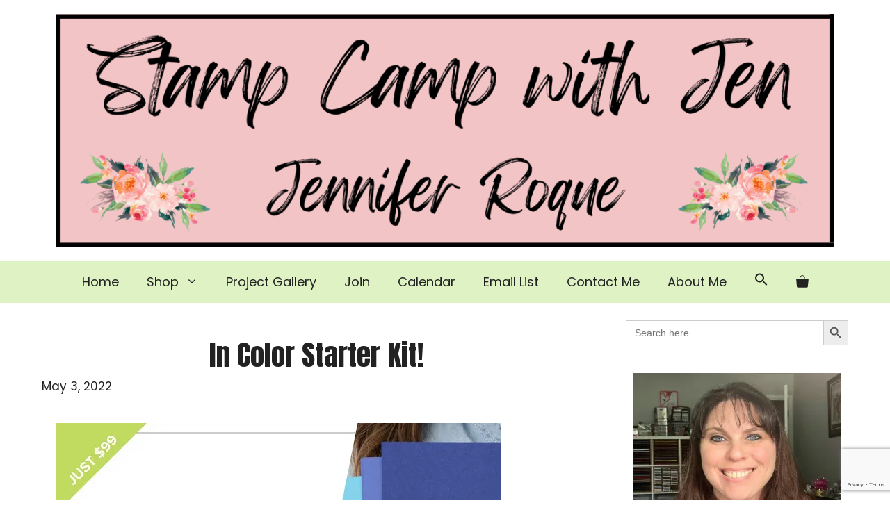

--- FILE ---
content_type: text/html; charset=UTF-8
request_url: https://stampcampwithjen.com/2022/05/in-color-starter-kit/
body_size: 39328
content:
<!DOCTYPE html><html lang="en-US" prefix="og: http://ogp.me/ns# fb: http://ogp.me/ns/fb#"><head><script data-no-optimize="1">var litespeed_docref=sessionStorage.getItem("litespeed_docref");litespeed_docref&&(Object.defineProperty(document,"referrer",{get:function(){return litespeed_docref}}),sessionStorage.removeItem("litespeed_docref"));</script> <meta charset="UTF-8"><title>In Color Starter Kit!</title><meta name="robots" content="index,follow"><meta name="googlebot" content="index,follow,max-snippet:-1,max-image-preview:large,max-video-preview:-1"><meta name="bingbot" content="index,follow,max-snippet:-1,max-image-preview:large,max-video-preview:-1"><meta name="description" content="Would you like to get a discount on your favorite Stampin&#039; Up! products while having early access to products and joining an amazing community of people who share your passion for papercrafting?If you said yes to any of these please read below for am amazing deal that is perfect for you!Here&#039;s what" /><link rel="canonical" href="https://stampcampwithjen.com/2022/05/in-color-starter-kit/" /><link rel="alternate" type="application/rss+xml" href="https://stampcampwithjen.com/sitemap.xml" /><meta property="og:url" content="https://stampcampwithjen.com/2022/05/in-color-starter-kit/" /><meta property="og:title" content="In Color Starter Kit!" /><meta property="og:description" content="Would you like to get a discount on your favorite Stampin&#039; Up! products while having early access to products and joining an amazing community of people who share your passion for" /><meta property="og:type" content="article" /><meta property="og:image" content="https://i0.wp.com/stampcampwithjen.com/wp-content/uploads/2022/05/MKTL_SHR_1_NA_0522_IN_COLOR_STARTER_KIT202.jpg?fit=640%2C640&#038;ssl=1" /><meta property="og:image:width" content="640" /><meta property="og:image:height" content="640" /><meta property="og:site_name" content="Stamp Camp with Jen" /><meta property="og:locale" content="en_US" /><meta property="og:publish_date" content="2022-05-03T00:30:00-04:00" /><meta property="article:published_time" content="2022-05-03T00:30:00-04:00" /><meta property="article:modified_time" content="2022-08-16T06:50:33-04:00" /><meta property="article:author" content="Jennifer Roque" /><meta property="article:publisher" content="https://www.facebook.com/stampcampwithjen" /><meta property="twitter:url" content="https://stampcampwithjen.com/2022/05/in-color-starter-kit/" /><meta property="twitter:title" content="In Color Starter Kit!" /><meta property="twitter:description" content="Would you like to get a discount on your favorite Stampin&#039; Up! products while having early access to products and joining an amazing community of people who share your passion for papercrafting?If you said yes to any of these please read below for am amazing deal that is" /><meta property="twitter:image" content="https://i0.wp.com/stampcampwithjen.com/wp-content/uploads/2022/05/MKTL_SHR_1_NA_0522_IN_COLOR_STARTER_KIT202.jpg?fit=640%2C640&#038;ssl=1" /><meta property="twitter:domain" content="Stamp Camp with Jen" /><meta property="twitter:card" content="summary_large_image" /> <script async src='https://www.googletagmanager.com/gtag/js?id=G-6VY50EZXBV'></script><script>window.dataLayer = window.dataLayer || [];function gtag(){dataLayer.push(arguments);}gtag('js', new Date());gtag('config', 'G-6VY50EZXBV');</script> <script type="application/ld+json">{"@context":"https://schema.org","@graph":[{"@type":"NewsArticle","@id":"https://stampcampwithjen.com/2022/05/in-color-starter-kit/#newsarticle","url":"https://stampcampwithjen.com/2022/05/in-color-starter-kit/","headline":"In Color Starter Kit! ","mainEntityOfPage":{"@type":"WebPage","url":"https://stampcampwithjen.com/2022/05/in-color-starter-kit/"},"datePublished":"2022-05-03T00:30:00-04:00","dateModified":"2022-08-16T06:50:33-04:00","image":{"@type":"ImageObject","url":"https://i0.wp.com/stampcampwithjen.com/wp-content/uploads/2022/05/MKTL_SHR_1_NA_0522_IN_COLOR_STARTER_KIT202.jpg?fit=640%2C640&#038;ssl=1","height":640,"width":640},"author":{"@type":"Person","@id":"https://stampcampwithjen.com/author/jennifer-roque/#person","url":"https://stampcampwithjen.com/author/jennifer-roque/","name":"Jennifer Roque"},"publisher":{"@type":"Organization","@id":"https://stampcampwithjen.com/2022/05/in-color-starter-kit/#Organization","url":"https://stampcampwithjen.com/2022/05/in-color-starter-kit/","name":"Stamp Camp with Jen","logo":{"@type":"ImageObject","url":"https://stampcampwithjen.com/wp-content/uploads/2022/08/stamp-camp-with-jen-header.jpg","@id":"https://stampcampwithjen.com/2022/05/in-color-starter-kit/#logo","width":800,"height":332,"caption":"Stamp Camp with Jen"},"description":"Jennifer Roque, Independent Stampin' Up! Demonstrator","sameAs":["https://www.facebook.com/stampcampwithjen","https://www.facebook.com/stampcampwithjen","https://www.youtube.com/channel/UChZf327g6NefV__p1mEfDtA"]}},{"@type":"BreadcrumbList","@id":"https://stampcampwithjen.com/2022/05/in-color-starter-kit/#breadcrumblist","itemListElement":[[{"@type":"ListItem","position":1,"item":{"@id":"https://stampcampwithjen.com","name":"Stamp Camp with Jen  | Jennifer Roque, Independent Stampin&#039; Up! Demonstrator"}},{"@type":"ListItem","position":2,"item":{"@id":"https://stampcampwithjen.com/category/uncategorized/","name":"Uncategorized"}},{"@type":"ListItem","position":3,"item":{"@id":"https://stampcampwithjen.com/2022/05/in-color-starter-kit/","name":"In Color Starter Kit! "}}]]}]}</script>  <script data-no-defer="1" data-ezscrex="false" data-cfasync="false" data-pagespeed-no-defer data-cookieconsent="ignore">var ctPublicFunctions = {"_ajax_nonce":"d9c7b2fdc0","_rest_nonce":"5a9308d39a","_ajax_url":"\/wp-admin\/admin-ajax.php","_rest_url":"https:\/\/stampcampwithjen.com\/wp-json\/","data__cookies_type":"none","data__ajax_type":"rest","data__bot_detector_enabled":"1","data__frontend_data_log_enabled":1,"cookiePrefix":"","wprocket_detected":false,"host_url":"stampcampwithjen.com","text__ee_click_to_select":"Click to select the whole data","text__ee_original_email":"The complete one is","text__ee_got_it":"Got it","text__ee_blocked":"Blocked","text__ee_cannot_connect":"Cannot connect","text__ee_cannot_decode":"Can not decode email. Unknown reason","text__ee_email_decoder":"CleanTalk email decoder","text__ee_wait_for_decoding":"The magic is on the way!","text__ee_decoding_process":"Please wait a few seconds while we decode the contact data."}</script> <script data-no-defer="1" data-ezscrex="false" data-cfasync="false" data-pagespeed-no-defer data-cookieconsent="ignore">var ctPublic = {"_ajax_nonce":"d9c7b2fdc0","settings__forms__check_internal":"0","settings__forms__check_external":"0","settings__forms__force_protection":"0","settings__forms__search_test":"1","settings__forms__wc_add_to_cart":"1","settings__data__bot_detector_enabled":"1","settings__sfw__anti_crawler":0,"blog_home":"https:\/\/stampcampwithjen.com\/","pixel__setting":"3","pixel__enabled":true,"pixel__url":null,"data__email_check_before_post":"1","data__email_check_exist_post":"0","data__cookies_type":"none","data__key_is_ok":true,"data__visible_fields_required":true,"wl_brandname":"Anti-Spam by CleanTalk","wl_brandname_short":"CleanTalk","ct_checkjs_key":"29282a059e9890747730a3b3120b6ea1f8683d1d9d4ce64a49040fed4584f238","emailEncoderPassKey":"ad7e5b1b659d8c1ff7b271cb93d9e346","bot_detector_forms_excluded":"W10=","advancedCacheExists":true,"varnishCacheExists":false,"wc_ajax_add_to_cart":true,"theRealPerson":{"phrases":{"trpHeading":"The Real Person Badge!","trpContent1":"The commenter acts as a real person and verified as not a bot.","trpContent2":" Anti-Spam by CleanTalk","trpContentLearnMore":"Learn more"},"trpContentLink":"https:\/\/cleantalk.org\/help\/the-real-person?utm_id=&amp;utm_term=&amp;utm_source=admin_side&amp;utm_medium=trp_badge&amp;utm_content=trp_badge_link_click&amp;utm_campaign=apbct_links","imgPersonUrl":"https:\/\/stampcampwithjen.com\/wp-content\/plugins\/cleantalk-spam-protect\/css\/images\/real_user.svg","imgShieldUrl":"https:\/\/stampcampwithjen.com\/wp-content\/plugins\/cleantalk-spam-protect\/css\/images\/shield.svg"}}</script> <meta name="viewport" content="width=device-width, initial-scale=1"><script>window._wca = window._wca || [];</script> <link rel='dns-prefetch' href='//static.addtoany.com' /><link rel='dns-prefetch' href='//fd.cleantalk.org' /><link rel='dns-prefetch' href='//stats.wp.com' /><link rel='dns-prefetch' href='//v0.wordpress.com' /><link href='https://fonts.gstatic.com' crossorigin rel='preconnect' /><link href='https://fonts.googleapis.com' crossorigin rel='preconnect' /><link rel='preconnect' href='//i0.wp.com' /><link rel="alternate" type="application/rss+xml" title="Stamp Camp with Jen &raquo; Feed" href="https://stampcampwithjen.com/feed/" /><link rel="alternate" type="application/rss+xml" title="Stamp Camp with Jen &raquo; Comments Feed" href="https://stampcampwithjen.com/comments/feed/" /><link rel="alternate" type="application/rss+xml" title="Stamp Camp with Jen &raquo; In Color Starter Kit! Comments Feed" href="https://stampcampwithjen.com/2022/05/in-color-starter-kit/feed/" /><link rel="alternate" title="oEmbed (JSON)" type="application/json+oembed" href="https://stampcampwithjen.com/wp-json/oembed/1.0/embed?url=https%3A%2F%2Fstampcampwithjen.com%2F2022%2F05%2Fin-color-starter-kit%2F" /><link rel="alternate" title="oEmbed (XML)" type="text/xml+oembed" href="https://stampcampwithjen.com/wp-json/oembed/1.0/embed?url=https%3A%2F%2Fstampcampwithjen.com%2F2022%2F05%2Fin-color-starter-kit%2F&#038;format=xml" /><style id='wp-img-auto-sizes-contain-inline-css'>img:is([sizes=auto i],[sizes^="auto," i]){contain-intrinsic-size:3000px 1500px}
/*# sourceURL=wp-img-auto-sizes-contain-inline-css */</style><style id="litespeed-ccss">.wp-block-image img{box-sizing:border-box;height:auto;max-width:100%;vertical-align:bottom}.wp-block-image .aligncenter{display:table}.wp-block-image .aligncenter{margin-left:auto;margin-right:auto}.wp-block-image.is-style-rounded img{border-radius:9999px}.wp-block-image figure{margin:0}ul{box-sizing:border-box}.entry-content{counter-reset:footnotes}:root{--wp--preset--font-size--normal:16px;--wp--preset--font-size--huge:42px}.has-text-align-center{text-align:center}.aligncenter{clear:both}.screen-reader-text{clip:rect(1px,1px,1px,1px);word-wrap:normal!important;border:0;-webkit-clip-path:inset(50%);clip-path:inset(50%);height:1px;margin:-1px;overflow:hidden;padding:0;position:absolute;width:1px}body{--wp--preset--color--black:#000;--wp--preset--color--cyan-bluish-gray:#abb8c3;--wp--preset--color--white:#fff;--wp--preset--color--pale-pink:#f78da7;--wp--preset--color--vivid-red:#cf2e2e;--wp--preset--color--luminous-vivid-orange:#ff6900;--wp--preset--color--luminous-vivid-amber:#fcb900;--wp--preset--color--light-green-cyan:#7bdcb5;--wp--preset--color--vivid-green-cyan:#00d084;--wp--preset--color--pale-cyan-blue:#8ed1fc;--wp--preset--color--vivid-cyan-blue:#0693e3;--wp--preset--color--vivid-purple:#9b51e0;--wp--preset--color--contrast:var(--contrast);--wp--preset--color--contrast-2:var(--contrast-2);--wp--preset--color--contrast-3:var(--contrast-3);--wp--preset--color--base:var(--base);--wp--preset--color--base-2:var(--base-2);--wp--preset--color--base-3:var(--base-3);--wp--preset--color--accent:var(--accent);--wp--preset--color--global-color-8:var(--global-color-8);--wp--preset--color--global-color-9:var(--global-color-9);--wp--preset--color--global-color-10:var(--global-color-10);--wp--preset--color--global-color-12:var(--global-color-12);--wp--preset--gradient--vivid-cyan-blue-to-vivid-purple:linear-gradient(135deg,rgba(6,147,227,1) 0%,#9b51e0 100%);--wp--preset--gradient--light-green-cyan-to-vivid-green-cyan:linear-gradient(135deg,#7adcb4 0%,#00d082 100%);--wp--preset--gradient--luminous-vivid-amber-to-luminous-vivid-orange:linear-gradient(135deg,rgba(252,185,0,1) 0%,rgba(255,105,0,1) 100%);--wp--preset--gradient--luminous-vivid-orange-to-vivid-red:linear-gradient(135deg,rgba(255,105,0,1) 0%,#cf2e2e 100%);--wp--preset--gradient--very-light-gray-to-cyan-bluish-gray:linear-gradient(135deg,#eee 0%,#a9b8c3 100%);--wp--preset--gradient--cool-to-warm-spectrum:linear-gradient(135deg,#4aeadc 0%,#9778d1 20%,#cf2aba 40%,#ee2c82 60%,#fb6962 80%,#fef84c 100%);--wp--preset--gradient--blush-light-purple:linear-gradient(135deg,#ffceec 0%,#9896f0 100%);--wp--preset--gradient--blush-bordeaux:linear-gradient(135deg,#fecda5 0%,#fe2d2d 50%,#6b003e 100%);--wp--preset--gradient--luminous-dusk:linear-gradient(135deg,#ffcb70 0%,#c751c0 50%,#4158d0 100%);--wp--preset--gradient--pale-ocean:linear-gradient(135deg,#fff5cb 0%,#b6e3d4 50%,#33a7b5 100%);--wp--preset--gradient--electric-grass:linear-gradient(135deg,#caf880 0%,#71ce7e 100%);--wp--preset--gradient--midnight:linear-gradient(135deg,#020381 0%,#2874fc 100%);--wp--preset--font-size--small:13px;--wp--preset--font-size--medium:20px;--wp--preset--font-size--large:36px;--wp--preset--font-size--x-large:42px;--wp--preset--spacing--20:.44rem;--wp--preset--spacing--30:.67rem;--wp--preset--spacing--40:1rem;--wp--preset--spacing--50:1.5rem;--wp--preset--spacing--60:2.25rem;--wp--preset--spacing--70:3.38rem;--wp--preset--spacing--80:5.06rem;--wp--preset--shadow--natural:6px 6px 9px rgba(0,0,0,.2);--wp--preset--shadow--deep:12px 12px 50px rgba(0,0,0,.4);--wp--preset--shadow--sharp:6px 6px 0px rgba(0,0,0,.2);--wp--preset--shadow--outlined:6px 6px 0px -3px rgba(255,255,255,1),6px 6px rgba(0,0,0,1);--wp--preset--shadow--crisp:6px 6px 0px rgba(0,0,0,1)}:root{--woocommerce:#7f54b3;--wc-green:#7ad03a;--wc-red:#a00;--wc-orange:#ffba00;--wc-blue:#2ea2cc;--wc-primary:#7f54b3;--wc-primary-text:#fff;--wc-secondary:#e9e6ed;--wc-secondary-text:#515151;--wc-highlight:#b3af54;--wc-highligh-text:#fff;--wc-content-bg:#fff;--wc-subtext:#767676}@media only screen and (max-width:768px){:root{--woocommerce:#7f54b3;--wc-green:#7ad03a;--wc-red:#a00;--wc-orange:#ffba00;--wc-blue:#2ea2cc;--wc-primary:#7f54b3;--wc-primary-text:#fff;--wc-secondary:#e9e6ed;--wc-secondary-text:#515151;--wc-highlight:#b3af54;--wc-highligh-text:#fff;--wc-content-bg:#fff;--wc-subtext:#767676}}:root{--woocommerce:#7f54b3;--wc-green:#7ad03a;--wc-red:#a00;--wc-orange:#ffba00;--wc-blue:#2ea2cc;--wc-primary:#7f54b3;--wc-primary-text:#fff;--wc-secondary:#e9e6ed;--wc-secondary-text:#515151;--wc-highlight:#b3af54;--wc-highligh-text:#fff;--wc-content-bg:#fff;--wc-subtext:#767676}.screen-reader-text{clip:rect(1px,1px,1px,1px);height:1px;overflow:hidden;position:absolute!important;width:1px;word-wrap:normal!important}.is-menu a{background:0 0!important;outline:0}.is-screen-reader-text{border:0;clip:rect(1px,1px,1px,1px);-webkit-clip-path:inset(50%);clip-path:inset(50%);color:#000;height:1px;margin:-1px;overflow:hidden;padding:0;position:absolute!important;width:1px;word-wrap:normal!important;word-break:normal}.is-menu{position:relative}.is-menu a{line-height:1}.is-menu a:after,.is-menu a:before{display:none!important}.is-menu.sliding form{min-width:0!important;overflow:hidden;position:absolute;right:0;top:25%;width:0;z-index:9;padding:0;margin:0}.is-menu.sliding:not(.open) form{display:block}.search-close{display:none}.is-menu form label{margin:0;padding:0}.search-close{width:20px;height:20px}.is-menu .search-icon-path{fill:#848484}.search-close{position:absolute;right:-22px;top:33%;z-index:99999}.search-close:after{border-left:2px solid #848484;content:'';height:20px;left:9px;position:absolute;-webkit-transform:rotate(45deg);-moz-transform:rotate(45deg);-ms-transform:rotate(45deg);-o-transform:rotate(45deg);transform:rotate(45deg)}.search-close:before{border-left:2px solid #848484;content:'';height:20px;left:9px;position:absolute;-webkit-transform:rotate(-45deg);-moz-transform:rotate(-45deg);-ms-transform:rotate(-45deg);-o-transform:rotate(-45deg);transform:rotate(-45deg)}@media screen and (max-width:910px){.is-menu form{left:0;min-width:50%;right:auto}}.is-form-style label{display:inline-block!important}.is-form-style label{padding:0;vertical-align:middle;margin:0;width:100%;line-height:1}.is-form-style{line-height:1;position:relative;padding:0!important}.is-form-style.is-form-style-3 label{width:calc(100% - 36px)!important}.is-form-style input.is-search-input{background:#fff;background-image:none!important;color:#333;padding:0 12px;margin:0;outline:0!important;font-size:14px!important;height:36px;min-height:0;line-height:1;border-radius:0;border:1px solid #ccc!important;font-family:arial;width:100%;-webkit-box-sizing:border-box;-moz-box-sizing:border-box;box-sizing:border-box;-webkit-appearance:none;-webkit-border-radius:0}.is-form-style input.is-search-input::-ms-clear{display:none;width:0;height:0}.is-form-style input.is-search-input::-ms-reveal{display:none;width:0;height:0}.is-form-style input.is-search-input::-webkit-search-cancel-button,.is-form-style input.is-search-input::-webkit-search-decoration,.is-form-style input.is-search-input::-webkit-search-results-button,.is-form-style input.is-search-input::-webkit-search-results-decoration{display:none}.is-form-style.is-form-style-3 input.is-search-input{border-right:0!important}.is-form-style button.is-search-submit{background:0 0;border:0;box-shadow:none!important;opacity:1;padding:0!important;margin:0;line-height:0;outline:0;vertical-align:middle;width:36px;height:36px}.is-form-style .is-search-submit path{fill:#555}.is-search-icon{width:36px;padding-top:6px!important}.is-search-icon svg{width:22px;display:inline}.is-search-icon{display:inline-block!important;color:#666;background:#ededed;box-shadow:none!important;outline:0;margin:0;font-size:14px!important;border:1px solid #ccc;border-radius:0;line-height:1;height:36px;text-transform:capitalize;vertical-align:middle;-webkit-box-sizing:border-box;-moz-box-sizing:border-box;box-sizing:border-box}.comment-form input{margin-bottom:10px}#cancel-comment-reply-link{padding-left:10px}body,fieldset,figure,h1,h2,h3,h4,html,li,textarea,ul{margin:0;padding:0;border:0}html{font-family:sans-serif;-webkit-text-size-adjust:100%;-ms-text-size-adjust:100%;-webkit-font-smoothing:antialiased;-moz-osx-font-smoothing:grayscale}main{display:block}html{box-sizing:border-box}*,:after,:before{box-sizing:inherit}button,input,textarea{font-family:inherit;font-size:100%;margin:0}[type=search]{-webkit-appearance:textfield;outline-offset:-2px}[type=search]::-webkit-search-decoration{-webkit-appearance:none}::-moz-focus-inner{border-style:none;padding:0}:-moz-focusring{outline:1px dotted ButtonText}body,button,input,textarea{font-family:-apple-system,system-ui,BlinkMacSystemFont,"Segoe UI",Helvetica,Arial,sans-serif,"Apple Color Emoji","Segoe UI Emoji","Segoe UI Symbol";font-weight:400;text-transform:none;font-size:17px;line-height:1.5}h1,h2,h3,h4{font-family:inherit;font-size:100%;font-style:inherit;font-weight:inherit}fieldset{padding:0;border:0;min-width:inherit}h1{font-size:42px;margin-bottom:20px;line-height:1.2em;font-weight:400;text-transform:none}h2{font-size:35px;margin-bottom:20px;line-height:1.2em;font-weight:400;text-transform:none}h3{font-size:29px;margin-bottom:20px;line-height:1.2em;font-weight:400;text-transform:none}h4{font-size:24px}h4{margin-bottom:20px}ul{margin:0 0 1.5em 3em}ul{list-style:disc}li>ul{margin-bottom:0;margin-left:1.5em}em{font-style:italic}figure{margin:0}img{height:auto;max-width:100%}button,input[type=submit]{background:#55555e;color:#fff;border:1px solid transparent;-webkit-appearance:button;padding:10px 20px}input[type=search],input[type=text],textarea{border:1px solid;border-radius:0;padding:10px 15px;max-width:100%}textarea{width:100%}a{text-decoration:none}.button{padding:10px 20px;display:inline-block}.aligncenter{clear:both;display:block;margin:0 auto}.size-full{max-width:100%;height:auto}.screen-reader-text{border:0;clip:rect(1px,1px,1px,1px);-webkit-clip-path:inset(50%);clip-path:inset(50%);height:1px;margin:-1px;overflow:hidden;padding:0;position:absolute!important;width:1px;word-wrap:normal!important}.main-navigation{z-index:100;padding:0;clear:both;display:block}.main-navigation a{display:block;text-decoration:none;font-weight:400;text-transform:none;font-size:15px}.main-navigation ul{list-style:none;margin:0;padding-left:0}.main-navigation .main-nav ul li a{padding-left:20px;padding-right:20px;line-height:60px}.inside-navigation{position:relative}.main-navigation .inside-navigation{display:flex;align-items:center;flex-wrap:wrap;justify-content:space-between}.main-navigation .main-nav>ul{display:flex;flex-wrap:wrap;align-items:center}.main-navigation li{position:relative}.main-navigation .menu-bar-items{display:flex;align-items:center;font-size:15px}.main-navigation .menu-bar-items a{color:inherit}.main-navigation .menu-bar-item{position:relative}.main-navigation .menu-bar-item>a{padding-left:20px;padding-right:20px;line-height:60px}.nav-align-center .inside-navigation{justify-content:center}.nav-align-center .main-nav>ul{justify-content:center}.main-navigation ul ul{display:block;box-shadow:1px 1px 0 rgba(0,0,0,.1);float:left;position:absolute;left:-99999px;opacity:0;z-index:99999;width:200px;text-align:left;top:auto;height:0;overflow:hidden}.main-navigation ul ul a{display:block}.main-navigation ul ul li{width:100%}.main-navigation .main-nav ul ul li a{line-height:normal;padding:10px 20px;font-size:14px}.main-navigation .main-nav ul li.menu-item-has-children>a{padding-right:0;position:relative}.menu-item-has-children .dropdown-menu-toggle{display:inline-block;height:100%;clear:both;padding-right:20px;padding-left:10px}.site-header{position:relative}.inside-header{padding:20px 40px}.site-logo{display:inline-block;max-width:100%}.site-header .header-image{vertical-align:middle}.inside-header{display:flex;align-items:center}.header-aligned-center:not([class*=nav-float-]) .inside-header{justify-content:center;flex-direction:column;text-align:center}.posted-on .updated{display:none}.entry-content:not(:first-child){margin-top:2em}.entry-header,.site-content{word-wrap:break-word}.entry-title{margin-bottom:0}.entry-meta{font-size:85%;margin-top:.5em;line-height:1.5}.widget-area .widget{padding:40px}.sidebar .widget :last-child{margin-bottom:0}.site-content{display:flex}.grid-container{margin-left:auto;margin-right:auto;max-width:1200px}.sidebar .widget,.site-main>*{margin-bottom:20px}.separate-containers .inside-article{padding:40px}.separate-containers .site-main{margin:20px}.separate-containers.right-sidebar .site-main{margin-left:0}.separate-containers .inside-right-sidebar{margin-top:20px;margin-bottom:20px}.gp-icon{display:inline-flex;align-self:center}.gp-icon svg{height:1em;width:1em;top:.125em;position:relative;fill:currentColor}.icon-menu-bars svg:nth-child(2){display:none}.container.grid-container{width:auto}.menu-toggle{display:none}.menu-toggle{padding:0 20px;line-height:60px;margin:0;font-weight:400;text-transform:none;font-size:15px}.menu-toggle .mobile-menu{padding-left:3px}.menu-toggle .gp-icon+.mobile-menu{padding-left:9px}button.menu-toggle{background-color:transparent;flex-grow:1;border:0;text-align:center}.has-menu-bar-items button.menu-toggle{flex-grow:0}@media (max-width:768px){.inside-header{flex-direction:column;text-align:center}.site-content{flex-direction:column}.container .site-content .content-area{width:auto}.is-right-sidebar.sidebar{width:auto;order:initial}#main{margin-left:0;margin-right:0}body:not(.no-sidebar) #main{margin-bottom:0}.entry-meta{font-size:inherit}}.is-right-sidebar{width:30%}.site-content .content-area{width:70%}@media (max-width:1000px){.main-navigation .menu-toggle{display:block}.main-navigation ul,.main-navigation:not(.slideout-navigation):not(.toggled) .main-nav>ul{display:none}.nav-align-center .inside-navigation{justify-content:space-between}}body{background-color:var(--base-3);color:#222}a{color:var(--global-color-12)}a{text-decoration:underline}a.button,.main-navigation a{text-decoration:none}:root{--contrast:#222;--contrast-2:#575760;--contrast-3:#b2b2be;--base:#f0f0f0;--base-2:#f7f8f9;--base-3:#fff;--accent:#f2c4c6;--global-color-8:#def2c4;--global-color-9:#c4f2f0;--global-color-10:#d9c4f2;--global-color-12:#f09}body,button,input,textarea{font-family:Raleway,sans-serif;font-size:16px}.main-navigation a,.main-navigation .menu-toggle,.main-navigation .menu-bar-items{font-family:Bebas Neue,display;font-size:18px}h1{font-family:Anton,sans-serif}h1.entry-title{font-family:Anton,sans-serif;font-size:41px}h2{font-family:Anton,sans-serif;font-size:36px}h3{font-family:Anton,sans-serif;font-size:30px}h4{font-family:Anton,sans-serif;font-size:24px}.site-header{background-color:#fff}.main-navigation,.main-navigation ul ul{background-color:var(--contrast-3)}.main-navigation .main-nav ul li a,.main-navigation .menu-toggle,.main-navigation .menu-bar-items{color:var(--contrast)}.main-navigation ul ul{background-color:var(--contrast-3)}.main-navigation .main-nav ul ul li a{color:var(--contrast)}.separate-containers .inside-article{background-color:#fff}.entry-meta{color:var(--contrast)}.sidebar .widget{color:var(--contrast);background-color:#fff}input[type=text],input[type=search],textarea{color:#666;background-color:#fafafa;border-color:#ccc}button,input[type=submit],a.button{color:var(--contrast);background-color:var(--global-color-10)}:root{--gp-search-modal-bg-color:var(--base-3);--gp-search-modal-text-color:var(--contrast);--gp-search-modal-overlay-bg-color:rgba(0,0,0,.2)}.nav-below-header .main-navigation .inside-navigation.grid-container{padding:0 20px}.separate-containers .inside-article{padding:40px 20px 0}.sidebar .widget,.site-main>*{margin-bottom:10px}.separate-containers .site-main{margin:10px}.separate-containers .inside-right-sidebar{margin-top:10px;margin-bottom:10px}.widget-area .widget{padding:15px 20px}@media (max-width:768px){.separate-containers .inside-article{padding:30px}.inside-header{padding-right:30px;padding-left:30px}.widget-area .widget{padding-top:30px;padding-right:30px;padding-bottom:30px;padding-left:30px}}.slideout-navigation.main-navigation:not(.is-open):not(.slideout-transition){display:none}.slideout-navigation.main-navigation:not(.slideout-transition).do-overlay{opacity:1}.slideout-navigation button.slideout-exit{background:0 0;width:100%;text-align:left;padding-top:20px;padding-bottom:20px;box-sizing:border-box;border:0}.slideout-navigation .main-nav{margin-bottom:40px}.slideout-navigation .slideout-menu{display:block}#generate-slideout-menu{z-index:100001}#generate-slideout-menu .slideout-menu li{float:none;width:100%;clear:both;text-align:left}#generate-slideout-menu.do-overlay li{text-align:center}#generate-slideout-menu.main-navigation ul ul{display:none}#generate-slideout-menu.main-navigation .main-nav ul ul{position:relative;top:0;left:0;width:100%}.slideout-navigation .menu-item-has-children .dropdown-menu-toggle{float:right}.slideout-navigation.do-overlay{transform:none!important;width:100%;text-align:center;left:0;right:0}.slideout-navigation.do-overlay .inside-navigation{display:flex;flex-direction:column;padding:10% 10% 0;max-width:700px}.slideout-navigation.do-overlay .inside-navigation .main-nav{margin-left:auto;margin-right:auto;min-width:250px}.slideout-navigation.do-overlay .slideout-exit{position:fixed;right:0;top:0;width:auto;font-size:25px}.slideout-navigation.do-overlay .slideout-menu li a{display:inline-block}.slideout-navigation.do-overlay .slideout-menu li{margin-bottom:5px}#generate-slideout-menu.do-overlay .slideout-menu li,.slideout-navigation.do-overlay .inside-navigation{text-align:center}.slideout-navigation.do-overlay .menu-item-has-children .dropdown-menu-toggle{border-left:1px solid rgba(0,0,0,.07);padding:0 10px;margin:0 0 0 10px}.slideout-navigation.do-overlay ul ul{box-shadow:0 0 0}@media (max-width:768px){.slideout-navigation.do-overlay .slideout-exit{position:static;text-align:center}}:root{--gp-slideout-width:265px}.slideout-navigation.main-navigation{background-color:var(--global-color-9)}.slideout-navigation.main-navigation .main-nav ul li a{color:var(--contrast)}.slideout-navigation.main-navigation ul ul{background-color:var(--global-color-9)}.slideout-navigation.main-navigation .main-nav ul ul li a{color:var(--contrast)}.slideout-navigation,.slideout-navigation a{color:var(--contrast)}.slideout-navigation button.slideout-exit{color:var(--contrast);padding-left:20px;padding-right:20px}.wc-mini-cart{position:absolute;width:300px;right:0;box-shadow:0 2px 2px rgba(0,0,0,.1);z-index:99999;left:-99999px;opacity:0;height:0;overflow:hidden;visibility:hidden}.wc-menu-item .wc-mini-cart .widget_shopping_cart{padding:15px}.woocommerce.widget_shopping_cart{font-size:14px}.wc-menu-item:not(.has-items) .wc-mini-cart{display:none}.cart-contents>span{line-height:0}.cart-contents>span:not(:empty){margin-left:10px}.cart-contents>span.gp-icon{margin-left:0}.cart-contents>span.number-of-items{font-size:11px;display:inline-block;background:rgba(255,255,255,.1);line-height:1.7em;height:1.7em;width:1.7em;text-align:center;border-radius:50%;margin-left:5px;position:relative;top:-5px;display:none}.cart-contents>span.number-of-items.no-items{display:none}.add-to-cart-panel{position:fixed;top:0;left:0;right:0;background:#fff;padding:20px;opacity:0;box-shadow:0 2px 2px -2px rgba(0,0,0,.2);z-index:101;font-size:90%;box-sizing:border-box;transform:translateY(-100%)}.add-to-cart-panel>div{display:flex;align-items:center}.add-to-cart-panel .continue-shopping{margin-right:auto}.add-to-cart-panel .continue-shopping .gp-icon{display:none}.add-to-cart-panel .cart-info{margin-right:20px}.add-to-cart-panel .cart-data{font-size:12px}.wc-menu-cart-activated .menu-toggle{text-align:left}#wc-mini-cart{background-color:#fff;color:#000}.add-to-cart-panel{background-color:#fff;color:#000}.add-to-cart-panel a:not(.button){color:#000}@media (max-width:768px){.add-to-cart-panel .continue-shopping{background-color:#fff}}@media (max-width:768px){#wc-mini-cart{display:none}.add-to-cart-panel{bottom:0;top:auto;transform:translateY(0)!important}.add-to-cart-panel .continue-shopping-link{display:none}.add-to-cart-panel .continue-shopping{order:5;margin-left:auto;margin-right:0;position:absolute;top:-20px;left:10px;height:50px;width:50px;text-align:center;border-radius:50%;line-height:50px}.add-to-cart-panel .continue-shopping .gp-icon{display:block}.add-to-cart-panel .cart-info{margin-right:auto}}:root{--swiper-theme-color:#007aff}.jp-carousel-overlay .swiper-container{list-style:none;margin-left:auto;margin-right:auto;overflow:hidden;padding:0;position:relative;z-index:1}.jp-carousel-overlay .swiper-wrapper{box-sizing:content-box;display:flex;height:100%;position:relative;width:100%;z-index:1}.jp-carousel-overlay .swiper-wrapper{transform:translateZ(0)}:root{--swiper-navigation-size:44px}.jp-carousel-overlay .swiper-button-next,.jp-carousel-overlay .swiper-button-prev{align-items:center;color:var(--swiper-navigation-color,var(--swiper-theme-color));display:flex;height:var(--swiper-navigation-size);justify-content:center;margin-top:calc(0px - var(--swiper-navigation-size)/2);position:absolute;top:50%;width:calc(var(--swiper-navigation-size)/44*27);z-index:10}.jp-carousel-overlay .swiper-button-next:after,.jp-carousel-overlay .swiper-button-prev:after{font-family:swiper-icons;font-size:var(--swiper-navigation-size);font-variant:normal;letter-spacing:0;line-height:1;text-transform:none!important;text-transform:none}.jp-carousel-overlay .swiper-button-prev{left:10px;right:auto}.jp-carousel-overlay .swiper-button-prev:after{content:"prev"}.jp-carousel-overlay .swiper-button-next{left:auto;right:10px}.jp-carousel-overlay .swiper-button-next:after{content:"next"}.jp-carousel-overlay .swiper-pagination{position:absolute;text-align:center;transform:translateZ(0);z-index:10}:root{--jp-carousel-primary-color:#fff;--jp-carousel-primary-subtle-color:#999;--jp-carousel-bg-color:#000;--jp-carousel-bg-faded-color:#222;--jp-carousel-border-color:#3a3a3a}.jp-carousel-overlay .swiper-button-next,.jp-carousel-overlay .swiper-button-prev{background-image:none}.jp-carousel-wrap *{line-height:inherit}.jp-carousel-wrap.swiper-container{height:auto;width:100vw}.jp-carousel-overlay .swiper-button-next,.jp-carousel-overlay .swiper-button-prev{background-image:none;height:auto;opacity:.5;padding:20px 40px;width:auto}.jp-carousel-overlay .swiper-button-next:after,.jp-carousel-overlay .swiper-button-prev:after{content:none}.jp-carousel-overlay .swiper-button-next svg,.jp-carousel-overlay .swiper-button-prev svg{background:var(--jp-carousel-bg-color);border-radius:4px;height:30px;width:28px}.jp-carousel-overlay{background:var(--jp-carousel-bg-color);bottom:0;direction:ltr;font-family:Helvetica Neue,sans-serif!important;left:0;overflow-x:hidden;overflow-y:auto;position:fixed;right:0;top:0;z-index:2147483647}.jp-carousel-overlay *{box-sizing:border-box}.jp-carousel-overlay h2:before,.jp-carousel-overlay h3:before{content:none;display:none}.jp-carousel-overlay .swiper-container .swiper-button-prev{left:0;right:auto}.jp-carousel-overlay .swiper-container .swiper-button-next{left:auto;right:0}.jp-carousel-container{display:grid;grid-template-rows:1fr 64px;height:100%}.jp-carousel-info{-webkit-font-smoothing:subpixel-antialiased!important;background-color:var(--jp-carousel-bg-color);display:flex;flex-direction:column;opacity:1;text-align:left!important;z-index:100}.jp-carousel-info-footer{align-items:center;display:flex;height:64px;justify-content:space-between;position:relative}.jp-carousel-info-extra,.jp-carousel-info-footer{background-color:var(--jp-carousel-bg-color);width:100vw}.jp-carousel-info-extra{border-top:1px solid var(--jp-carousel-bg-faded-color);display:none;padding:35px}.jp-carousel-title-and-caption{margin-bottom:15px}.jp-carousel-photo-info{left:0!important;width:100%!important}.jp-carousel-comments-wrapper{display:none;padding:0;width:100%!important}.jp-carousel-close-hint{color:var(--jp-carousel-primary-color);height:45px;letter-spacing:0!important;padding:10px;position:fixed;right:30px;text-align:right;top:20px;width:45px;z-index:15}.jp-carousel-close-hint svg{background:var(--jp-carousel-bg-color);border-radius:4px;padding:3px 2px}.jp-carousel-pagination-container{flex:1;margin:0 15px 0 35px}.jp-carousel-pagination,.jp-swiper-pagination{color:var(--jp-carousel-primary-color);display:none;font-size:15px;font-weight:400;position:static!important;white-space:nowrap}.jp-carousel-pagination-container .swiper-pagination{line-height:8px;text-align:left}.jp-carousel-pagination{padding-left:5px}.jp-carousel-info-footer .jp-carousel-photo-title-container{flex-basis:50vw;flex:4;justify-content:center;margin:0;overflow:hidden}.jp-carousel-photo-caption,.jp-carousel-photo-title{background:none!important;border:none!important;color:var(--jp-carousel-primary-color);display:inline-block;font:normal 20px/1.3em Helvetica Neue,sans-serif;letter-spacing:0!important;line-height:normal;margin:0 0 10px;overflow:hidden;padding:0;text-shadow:none!important;text-transform:none!important}.jp-carousel-info-footer .jp-carousel-photo-caption{color:var(--jp-carousel-primary-subtle-color);font-size:15px;margin:0;text-align:center;text-overflow:ellipsis;white-space:nowrap}.jp-carousel-photo-title{font-size:32px;margin-bottom:2px}.jp-carousel-photo-description{color:var(--jp-carousel-primary-subtle-color);font-size:16px;margin:25px 0;overflow:hidden;overflow-wrap:break-word;width:100%}.jp-carousel-caption{font-size:14px;font-weight:400;margin:0}.jp-carousel-image-meta{color:var(--jp-carousel-primary-color);display:none;font-size:13px;font:12px/1.4 Helvetica Neue,sans-serif!important;width:100%}.jp-carousel-image-meta ul{list-style:none!important;margin:0!important;padding:0!important}a.jp-carousel-image-download{clear:both;color:var(--jp-carousel-primary-subtle-color);display:inline-block;font-size:14px;font-weight:400;line-height:1;text-decoration:none}a.jp-carousel-image-download svg{display:inline-block;margin:0 3px;padding-bottom:2px;vertical-align:middle}.jp-carousel-comments{background:none transparent;bottom:10px;font:15px/1.7 Helvetica Neue,sans-serif!important;font-weight:400;margin-top:20px;width:100%}#jp-carousel-comment-form{margin:0 0 10px!important;width:100%}textarea#jp-carousel-comment-form-comment-field{background:var(--jp-carousel-bg-faded-color);border:1px solid var(--jp-carousel-border-color);border-radius:3px;box-shadow:inset 2px 2px 2px rgba(0,0,0,.1);box-sizing:border-box;color:var(--jp-carousel-primary-subtle-color);float:none;font:16px/1.4 Helvetica Neue,sans-serif!important;height:147px;margin:0;overflow:hidden;padding:10px 10px 5px;width:100%}textarea#jp-carousel-comment-form-comment-field::-webkit-input-placeholder{color:#555}#jp-carousel-loading-overlay{bottom:0;display:none;left:0;position:fixed;right:0;top:0}#jp-carousel-loading-wrapper{align-items:center;display:flex;height:100vh;justify-content:center;width:100vw}#jp-carousel-library-loading,#jp-carousel-library-loading:after{border-radius:50%;height:40px;width:40px}#jp-carousel-library-loading{animation:load8 1.1s linear infinite;border:8px solid hsla(0,0%,100%,.2);border-left:8px solid var(--jp-carousel-primary-color);float:left;font-size:10px;margin:22px 0 0 10px;position:relative;text-indent:-9999em;transform:translateZ(0)}#jp-carousel-comment-form-spinner,#jp-carousel-comment-form-spinner:after{border-radius:50%;height:20px;width:20px}#jp-carousel-comment-form-spinner{animation:load8 1.1s linear infinite;border:4px solid hsla(0,0%,100%,.2);border-left:4px solid var(--jp-carousel-primary-color);bottom:0;display:none;float:left;font-size:10px;left:0;margin:0 auto;position:absolute;right:0;text-indent:-9999em;top:calc(50% - 15px);transform:translateZ(0)}@keyframes load8{0%{transform:rotate(0deg)}to{transform:rotate(1turn)}}.jp-carousel-info-content-wrapper{margin:auto;max-width:800px}#jp-carousel-comment-form-submit-and-info-wrapper{display:none;overflow:hidden;width:100%}#jp-carousel-comment-form-commenting-as input{background:var(--jp-carousel-bg-color);border:1px solid var(--jp-carousel-border-color);border-radius:2px;box-shadow:inset 2px 2px 2px rgba(0,0,0,.2);color:var(--jp-carousel-primary-subtle-color);float:left;font:16px/1.4 Helvetica Neue,sans-serif!important;padding:10px;width:285px}#jp-carousel-comment-form-commenting-as fieldset{border:none;clear:both;float:left;margin:20px 0 0;padding:0}#jp-carousel-comment-form-commenting-as label{float:left;font:400 13px/1.7 Helvetica Neue,sans-serif!important;margin:0 20px 3px 0;width:100px}#jp-carousel-comment-form-button-submit{background:var(--jp-carousel-bg-color);border:1px solid var(--jp-carousel-primary-color);border-radius:3px;color:var(--jp-carousel-primary-color);display:block;font-size:14px;margin-left:auto;margin-top:20px;padding:8px 16px}#jp-carousel-comment-form-container{color:var(--jp-carousel-primary-subtle-color);margin-bottom:15px;margin-top:20px;overflow:hidden;position:relative;width:100%}#jp-carousel-comment-post-results{display:none;overflow:auto;width:100%}#jp-carousel-comments-loading{color:var(--jp-carousel-primary-subtle-color);display:none}#jp-carousel-comments-loading{bottom:10px;font:400 15px/1.7 Helvetica Neue,sans-serif!important;margin-bottom:20px;margin-top:20px;text-align:left;width:100%}.jp-carousel-photo-icons-container{display:block;flex:1;margin:0 20px 0 30px;text-align:right;white-space:nowrap}.jp-carousel-icon-btn{background:0 0;border:none;display:inline-block;height:64px;padding:16px;text-decoration:none}.jp-carousel-icon{border:none;border-radius:4px;display:inline-block;font-style:normal;font-weight:400;line-height:0;padding:4px 3px 3px;width:31px}.jp-carousel-icon svg{display:inline-block}.jp-carousel-overlay rect{fill:var(--jp-carousel-primary-color)}.jp-carousel-icon .jp-carousel-has-comments-indicator{background:var(--jp-carousel-primary-color);border-radius:4px;color:var(--jp-carousel-bg-color);display:none;font-family:Helvetica Neue,sans-serif!important;font-size:12px;font-weight:400;line-height:1;margin-left:-16px;padding:2px 4px;position:relative;vertical-align:top}@media only screen and (max-width:760px){.jp-carousel-overlay .swiper-container .swiper-button-next,.jp-carousel-overlay .swiper-container .swiper-button-prev{display:none!important}.jp-carousel-image-meta{box-sizing:border-box;float:none!important;margin-left:0;width:100%!important}.jp-carousel-close-hint{font-size:26px!important;position:fixed!important;right:10px;top:10px}.jp-carousel-wrap{background-color:var(--jp-carousel-bg-color)}.jp-carousel-caption{overflow:visible!important}.jp-carousel-info-footer .jp-carousel-photo-title-container{display:none}.jp-carousel-photo-icons-container{margin:0 10px 0 0;white-space:nowrap}.jp-carousel-icon-btn{padding-left:20px}.jp-carousel-pagination{padding-left:5px}.jp-carousel-pagination-container{margin-left:25px}#jp-carousel-comment-form-commenting-as fieldset,#jp-carousel-comment-form-commenting-as input{float:none;width:100%}}:root{--jetpack--contact-form--border:1px solid #8c8f94;--jetpack--contact-form--border-color:#8c8f94;--jetpack--contact-form--border-size:1px;--jetpack--contact-form--border-style:solid;--jetpack--contact-form--border-radius:0px;--jetpack--contact-form--input-padding:16px;--jetpack--contact-form--font-size:16px}#jp-relatedposts{clear:both;display:none;margin:1em 0;padding-top:1em;position:relative}.jp-relatedposts:after{clear:both;content:"";display:block}#jp-relatedposts h3.jp-relatedposts-headline{display:inline-block;float:left;font-family:inherit;font-size:9pt;font-weight:700;margin:0 0 1em}#jp-relatedposts h3.jp-relatedposts-headline em:before{border-top:1px solid #dcdcde;border-top:1px solid rgba(0,0,0,.2);content:"";display:block;margin-bottom:1em;min-width:30px;width:100%}#jp-relatedposts h3.jp-relatedposts-headline em{font-style:normal;font-weight:700}.screen-reader-text{clip:rect(1px,1px,1px,1px);word-wrap:normal!important;border:0;-webkit-clip-path:inset(50%);clip-path:inset(50%);height:1px;margin:-1px;overflow:hidden;padding:0;position:absolute!important;width:1px}.inside-article .entry-header .entry-title{text-align:center!important}.woocommerce-Price-amount{font-size:1.5em!important;font-weight:700!important}@media screen{.is-menu path.search-icon-path{fill:#222}body .search-close:after{border-color:#222}body .search-close:before{border-color:#222}}.is-ajax-search .is-loader-image{display:none;position:absolute;top:50%;transform:translateY(-50%);height:25px;right:5px;z-index:9999;width:25px;background-repeat:no-repeat;background-size:contain}.is-ajax-search label{position:relative}</style><script>!function(a){"use strict";var b=function(b,c,d){function e(a){return h.body?a():void setTimeout(function(){e(a)})}function f(){i.addEventListener&&i.removeEventListener("load",f),i.media=d||"all"}var g,h=a.document,i=h.createElement("link");if(c)g=c;else{var j=(h.body||h.getElementsByTagName("head")[0]).childNodes;g=j[j.length-1]}var k=h.styleSheets;i.rel="stylesheet",i.href=b,i.media="only x",e(function(){g.parentNode.insertBefore(i,c?g:g.nextSibling)});var l=function(a){for(var b=i.href,c=k.length;c--;)if(k[c].href===b)return a();setTimeout(function(){l(a)})};return i.addEventListener&&i.addEventListener("load",f),i.onloadcssdefined=l,l(f),i};"undefined"!=typeof exports?exports.loadCSS=b:a.loadCSS=b}("undefined"!=typeof global?global:this);!function(a){if(a.loadCSS){var b=loadCSS.relpreload={};if(b.support=function(){try{return a.document.createElement("link").relList.supports("preload")}catch(b){return!1}},b.poly=function(){for(var b=a.document.getElementsByTagName("link"),c=0;c<b.length;c++){var d=b[c];"preload"===d.rel&&"style"===d.getAttribute("as")&&(a.loadCSS(d.href,d,d.getAttribute("media")),d.rel=null)}},!b.support()){b.poly();var c=a.setInterval(b.poly,300);a.addEventListener&&a.addEventListener("load",function(){b.poly(),a.clearInterval(c)}),a.attachEvent&&a.attachEvent("onload",function(){a.clearInterval(c)})}}}(this);</script> <link data-optimized="1" data-asynced="1" as="style" onload="this.onload=null;this.rel='stylesheet'"  rel='preload' id='jetpack_related-posts-css' href='https://stampcampwithjen.com/wp-content/litespeed/css/175f0e2b315cfc285452addd2874fb3d.css?ver=2fd4e' media='all' /><noscript><link data-optimized="1" rel='stylesheet' href='https://stampcampwithjen.com/wp-content/litespeed/css/175f0e2b315cfc285452addd2874fb3d.css?ver=2fd4e' media='all' /></noscript><link data-optimized="1" data-asynced="1" as="style" onload="this.onload=null;this.rel='stylesheet'"  rel='preload' id='aca33b9c04-css' href='https://stampcampwithjen.com/wp-content/litespeed/css/f9dac976087495f36872092744e549ad.css?ver=914ea' media='all' /><noscript><link data-optimized="1" rel='stylesheet' href='https://stampcampwithjen.com/wp-content/litespeed/css/f9dac976087495f36872092744e549ad.css?ver=914ea' media='all' /></noscript><link data-optimized="1" data-asynced="1" as="style" onload="this.onload=null;this.rel='stylesheet'"  rel='preload' id='wp-block-library-css' href='https://stampcampwithjen.com/wp-content/litespeed/css/b5bff978268ba2cd873cc1b111f5ac13.css?ver=65fad' media='all' /><noscript><link data-optimized="1" rel='stylesheet' href='https://stampcampwithjen.com/wp-content/litespeed/css/b5bff978268ba2cd873cc1b111f5ac13.css?ver=65fad' media='all' /></noscript><style id='wp-block-gallery-inline-css'>.blocks-gallery-grid:not(.has-nested-images),.wp-block-gallery:not(.has-nested-images){display:flex;flex-wrap:wrap;list-style-type:none;margin:0;padding:0}.blocks-gallery-grid:not(.has-nested-images) .blocks-gallery-image,.blocks-gallery-grid:not(.has-nested-images) .blocks-gallery-item,.wp-block-gallery:not(.has-nested-images) .blocks-gallery-image,.wp-block-gallery:not(.has-nested-images) .blocks-gallery-item{display:flex;flex-direction:column;flex-grow:1;justify-content:center;margin:0 1em 1em 0;position:relative;width:calc(50% - 1em)}.blocks-gallery-grid:not(.has-nested-images) .blocks-gallery-image:nth-of-type(2n),.blocks-gallery-grid:not(.has-nested-images) .blocks-gallery-item:nth-of-type(2n),.wp-block-gallery:not(.has-nested-images) .blocks-gallery-image:nth-of-type(2n),.wp-block-gallery:not(.has-nested-images) .blocks-gallery-item:nth-of-type(2n){margin-right:0}.blocks-gallery-grid:not(.has-nested-images) .blocks-gallery-image figure,.blocks-gallery-grid:not(.has-nested-images) .blocks-gallery-item figure,.wp-block-gallery:not(.has-nested-images) .blocks-gallery-image figure,.wp-block-gallery:not(.has-nested-images) .blocks-gallery-item figure{align-items:flex-end;display:flex;height:100%;justify-content:flex-start;margin:0}.blocks-gallery-grid:not(.has-nested-images) .blocks-gallery-image img,.blocks-gallery-grid:not(.has-nested-images) .blocks-gallery-item img,.wp-block-gallery:not(.has-nested-images) .blocks-gallery-image img,.wp-block-gallery:not(.has-nested-images) .blocks-gallery-item img{display:block;height:auto;max-width:100%;width:auto}.blocks-gallery-grid:not(.has-nested-images) .blocks-gallery-image figcaption,.blocks-gallery-grid:not(.has-nested-images) .blocks-gallery-item figcaption,.wp-block-gallery:not(.has-nested-images) .blocks-gallery-image figcaption,.wp-block-gallery:not(.has-nested-images) .blocks-gallery-item figcaption{background:linear-gradient(0deg,#000000b3,#0000004d 70%,#0000);bottom:0;box-sizing:border-box;color:#fff;font-size:.8em;margin:0;max-height:100%;overflow:auto;padding:3em .77em .7em;position:absolute;text-align:center;width:100%;z-index:2}.blocks-gallery-grid:not(.has-nested-images) .blocks-gallery-image figcaption img,.blocks-gallery-grid:not(.has-nested-images) .blocks-gallery-item figcaption img,.wp-block-gallery:not(.has-nested-images) .blocks-gallery-image figcaption img,.wp-block-gallery:not(.has-nested-images) .blocks-gallery-item figcaption img{display:inline}.blocks-gallery-grid:not(.has-nested-images) figcaption,.wp-block-gallery:not(.has-nested-images) figcaption{flex-grow:1}.blocks-gallery-grid:not(.has-nested-images).is-cropped .blocks-gallery-image a,.blocks-gallery-grid:not(.has-nested-images).is-cropped .blocks-gallery-image img,.blocks-gallery-grid:not(.has-nested-images).is-cropped .blocks-gallery-item a,.blocks-gallery-grid:not(.has-nested-images).is-cropped .blocks-gallery-item img,.wp-block-gallery:not(.has-nested-images).is-cropped .blocks-gallery-image a,.wp-block-gallery:not(.has-nested-images).is-cropped .blocks-gallery-image img,.wp-block-gallery:not(.has-nested-images).is-cropped .blocks-gallery-item a,.wp-block-gallery:not(.has-nested-images).is-cropped .blocks-gallery-item img{flex:1;height:100%;object-fit:cover;width:100%}.blocks-gallery-grid:not(.has-nested-images).columns-1 .blocks-gallery-image,.blocks-gallery-grid:not(.has-nested-images).columns-1 .blocks-gallery-item,.wp-block-gallery:not(.has-nested-images).columns-1 .blocks-gallery-image,.wp-block-gallery:not(.has-nested-images).columns-1 .blocks-gallery-item{margin-right:0;width:100%}@media (min-width:600px){.blocks-gallery-grid:not(.has-nested-images).columns-3 .blocks-gallery-image,.blocks-gallery-grid:not(.has-nested-images).columns-3 .blocks-gallery-item,.wp-block-gallery:not(.has-nested-images).columns-3 .blocks-gallery-image,.wp-block-gallery:not(.has-nested-images).columns-3 .blocks-gallery-item{margin-right:1em;width:calc(33.33333% - .66667em)}.blocks-gallery-grid:not(.has-nested-images).columns-4 .blocks-gallery-image,.blocks-gallery-grid:not(.has-nested-images).columns-4 .blocks-gallery-item,.wp-block-gallery:not(.has-nested-images).columns-4 .blocks-gallery-image,.wp-block-gallery:not(.has-nested-images).columns-4 .blocks-gallery-item{margin-right:1em;width:calc(25% - .75em)}.blocks-gallery-grid:not(.has-nested-images).columns-5 .blocks-gallery-image,.blocks-gallery-grid:not(.has-nested-images).columns-5 .blocks-gallery-item,.wp-block-gallery:not(.has-nested-images).columns-5 .blocks-gallery-image,.wp-block-gallery:not(.has-nested-images).columns-5 .blocks-gallery-item{margin-right:1em;width:calc(20% - .8em)}.blocks-gallery-grid:not(.has-nested-images).columns-6 .blocks-gallery-image,.blocks-gallery-grid:not(.has-nested-images).columns-6 .blocks-gallery-item,.wp-block-gallery:not(.has-nested-images).columns-6 .blocks-gallery-image,.wp-block-gallery:not(.has-nested-images).columns-6 .blocks-gallery-item{margin-right:1em;width:calc(16.66667% - .83333em)}.blocks-gallery-grid:not(.has-nested-images).columns-7 .blocks-gallery-image,.blocks-gallery-grid:not(.has-nested-images).columns-7 .blocks-gallery-item,.wp-block-gallery:not(.has-nested-images).columns-7 .blocks-gallery-image,.wp-block-gallery:not(.has-nested-images).columns-7 .blocks-gallery-item{margin-right:1em;width:calc(14.28571% - .85714em)}.blocks-gallery-grid:not(.has-nested-images).columns-8 .blocks-gallery-image,.blocks-gallery-grid:not(.has-nested-images).columns-8 .blocks-gallery-item,.wp-block-gallery:not(.has-nested-images).columns-8 .blocks-gallery-image,.wp-block-gallery:not(.has-nested-images).columns-8 .blocks-gallery-item{margin-right:1em;width:calc(12.5% - .875em)}.blocks-gallery-grid:not(.has-nested-images).columns-1 .blocks-gallery-image:nth-of-type(1n),.blocks-gallery-grid:not(.has-nested-images).columns-1 .blocks-gallery-item:nth-of-type(1n),.blocks-gallery-grid:not(.has-nested-images).columns-2 .blocks-gallery-image:nth-of-type(2n),.blocks-gallery-grid:not(.has-nested-images).columns-2 .blocks-gallery-item:nth-of-type(2n),.blocks-gallery-grid:not(.has-nested-images).columns-3 .blocks-gallery-image:nth-of-type(3n),.blocks-gallery-grid:not(.has-nested-images).columns-3 .blocks-gallery-item:nth-of-type(3n),.blocks-gallery-grid:not(.has-nested-images).columns-4 .blocks-gallery-image:nth-of-type(4n),.blocks-gallery-grid:not(.has-nested-images).columns-4 .blocks-gallery-item:nth-of-type(4n),.blocks-gallery-grid:not(.has-nested-images).columns-5 .blocks-gallery-image:nth-of-type(5n),.blocks-gallery-grid:not(.has-nested-images).columns-5 .blocks-gallery-item:nth-of-type(5n),.blocks-gallery-grid:not(.has-nested-images).columns-6 .blocks-gallery-image:nth-of-type(6n),.blocks-gallery-grid:not(.has-nested-images).columns-6 .blocks-gallery-item:nth-of-type(6n),.blocks-gallery-grid:not(.has-nested-images).columns-7 .blocks-gallery-image:nth-of-type(7n),.blocks-gallery-grid:not(.has-nested-images).columns-7 .blocks-gallery-item:nth-of-type(7n),.blocks-gallery-grid:not(.has-nested-images).columns-8 .blocks-gallery-image:nth-of-type(8n),.blocks-gallery-grid:not(.has-nested-images).columns-8 .blocks-gallery-item:nth-of-type(8n),.wp-block-gallery:not(.has-nested-images).columns-1 .blocks-gallery-image:nth-of-type(1n),.wp-block-gallery:not(.has-nested-images).columns-1 .blocks-gallery-item:nth-of-type(1n),.wp-block-gallery:not(.has-nested-images).columns-2 .blocks-gallery-image:nth-of-type(2n),.wp-block-gallery:not(.has-nested-images).columns-2 .blocks-gallery-item:nth-of-type(2n),.wp-block-gallery:not(.has-nested-images).columns-3 .blocks-gallery-image:nth-of-type(3n),.wp-block-gallery:not(.has-nested-images).columns-3 .blocks-gallery-item:nth-of-type(3n),.wp-block-gallery:not(.has-nested-images).columns-4 .blocks-gallery-image:nth-of-type(4n),.wp-block-gallery:not(.has-nested-images).columns-4 .blocks-gallery-item:nth-of-type(4n),.wp-block-gallery:not(.has-nested-images).columns-5 .blocks-gallery-image:nth-of-type(5n),.wp-block-gallery:not(.has-nested-images).columns-5 .blocks-gallery-item:nth-of-type(5n),.wp-block-gallery:not(.has-nested-images).columns-6 .blocks-gallery-image:nth-of-type(6n),.wp-block-gallery:not(.has-nested-images).columns-6 .blocks-gallery-item:nth-of-type(6n),.wp-block-gallery:not(.has-nested-images).columns-7 .blocks-gallery-image:nth-of-type(7n),.wp-block-gallery:not(.has-nested-images).columns-7 .blocks-gallery-item:nth-of-type(7n),.wp-block-gallery:not(.has-nested-images).columns-8 .blocks-gallery-image:nth-of-type(8n),.wp-block-gallery:not(.has-nested-images).columns-8 .blocks-gallery-item:nth-of-type(8n){margin-right:0}}.blocks-gallery-grid:not(.has-nested-images) .blocks-gallery-image:last-child,.blocks-gallery-grid:not(.has-nested-images) .blocks-gallery-item:last-child,.wp-block-gallery:not(.has-nested-images) .blocks-gallery-image:last-child,.wp-block-gallery:not(.has-nested-images) .blocks-gallery-item:last-child{margin-right:0}.blocks-gallery-grid:not(.has-nested-images).alignleft,.blocks-gallery-grid:not(.has-nested-images).alignright,.wp-block-gallery:not(.has-nested-images).alignleft,.wp-block-gallery:not(.has-nested-images).alignright{max-width:420px;width:100%}.blocks-gallery-grid:not(.has-nested-images).aligncenter .blocks-gallery-item figure,.wp-block-gallery:not(.has-nested-images).aligncenter .blocks-gallery-item figure{justify-content:center}.wp-block-gallery:not(.is-cropped) .blocks-gallery-item{align-self:flex-start}figure.wp-block-gallery.has-nested-images{align-items:normal}.wp-block-gallery.has-nested-images figure.wp-block-image:not(#individual-image){margin:0;width:calc(50% - var(--wp--style--unstable-gallery-gap, 16px)/2)}.wp-block-gallery.has-nested-images figure.wp-block-image{box-sizing:border-box;display:flex;flex-direction:column;flex-grow:1;justify-content:center;max-width:100%;position:relative}.wp-block-gallery.has-nested-images figure.wp-block-image>a,.wp-block-gallery.has-nested-images figure.wp-block-image>div{flex-direction:column;flex-grow:1;margin:0}.wp-block-gallery.has-nested-images figure.wp-block-image img{display:block;height:auto;max-width:100%!important;width:auto}.wp-block-gallery.has-nested-images figure.wp-block-image figcaption,.wp-block-gallery.has-nested-images figure.wp-block-image:has(figcaption):before{bottom:0;left:0;max-height:100%;position:absolute;right:0}.wp-block-gallery.has-nested-images figure.wp-block-image:has(figcaption):before{backdrop-filter:blur(3px);content:"";height:100%;-webkit-mask-image:linear-gradient(0deg,#000 20%,#0000);mask-image:linear-gradient(0deg,#000 20%,#0000);max-height:40%;pointer-events:none}.wp-block-gallery.has-nested-images figure.wp-block-image figcaption{box-sizing:border-box;color:#fff;font-size:13px;margin:0;overflow:auto;padding:1em;text-align:center;text-shadow:0 0 1.5px #000}.wp-block-gallery.has-nested-images figure.wp-block-image figcaption::-webkit-scrollbar{height:12px;width:12px}.wp-block-gallery.has-nested-images figure.wp-block-image figcaption::-webkit-scrollbar-track{background-color:initial}.wp-block-gallery.has-nested-images figure.wp-block-image figcaption::-webkit-scrollbar-thumb{background-clip:padding-box;background-color:initial;border:3px solid #0000;border-radius:8px}.wp-block-gallery.has-nested-images figure.wp-block-image figcaption:focus-within::-webkit-scrollbar-thumb,.wp-block-gallery.has-nested-images figure.wp-block-image figcaption:focus::-webkit-scrollbar-thumb,.wp-block-gallery.has-nested-images figure.wp-block-image figcaption:hover::-webkit-scrollbar-thumb{background-color:#fffc}.wp-block-gallery.has-nested-images figure.wp-block-image figcaption{scrollbar-color:#0000 #0000;scrollbar-gutter:stable both-edges;scrollbar-width:thin}.wp-block-gallery.has-nested-images figure.wp-block-image figcaption:focus,.wp-block-gallery.has-nested-images figure.wp-block-image figcaption:focus-within,.wp-block-gallery.has-nested-images figure.wp-block-image figcaption:hover{scrollbar-color:#fffc #0000}.wp-block-gallery.has-nested-images figure.wp-block-image figcaption{will-change:transform}@media (hover:none){.wp-block-gallery.has-nested-images figure.wp-block-image figcaption{scrollbar-color:#fffc #0000}}.wp-block-gallery.has-nested-images figure.wp-block-image figcaption{background:linear-gradient(0deg,#0006,#0000)}.wp-block-gallery.has-nested-images figure.wp-block-image figcaption img{display:inline}.wp-block-gallery.has-nested-images figure.wp-block-image figcaption a{color:inherit}.wp-block-gallery.has-nested-images figure.wp-block-image.has-custom-border img{box-sizing:border-box}.wp-block-gallery.has-nested-images figure.wp-block-image.has-custom-border>a,.wp-block-gallery.has-nested-images figure.wp-block-image.has-custom-border>div,.wp-block-gallery.has-nested-images figure.wp-block-image.is-style-rounded>a,.wp-block-gallery.has-nested-images figure.wp-block-image.is-style-rounded>div{flex:1 1 auto}.wp-block-gallery.has-nested-images figure.wp-block-image.has-custom-border figcaption,.wp-block-gallery.has-nested-images figure.wp-block-image.is-style-rounded figcaption{background:none;color:inherit;flex:initial;margin:0;padding:10px 10px 9px;position:relative;text-shadow:none}.wp-block-gallery.has-nested-images figure.wp-block-image.has-custom-border:before,.wp-block-gallery.has-nested-images figure.wp-block-image.is-style-rounded:before{content:none}.wp-block-gallery.has-nested-images figcaption{flex-basis:100%;flex-grow:1;text-align:center}.wp-block-gallery.has-nested-images:not(.is-cropped) figure.wp-block-image:not(#individual-image){margin-bottom:auto;margin-top:0}.wp-block-gallery.has-nested-images.is-cropped figure.wp-block-image:not(#individual-image){align-self:inherit}.wp-block-gallery.has-nested-images.is-cropped figure.wp-block-image:not(#individual-image)>a,.wp-block-gallery.has-nested-images.is-cropped figure.wp-block-image:not(#individual-image)>div:not(.components-drop-zone){display:flex}.wp-block-gallery.has-nested-images.is-cropped figure.wp-block-image:not(#individual-image) a,.wp-block-gallery.has-nested-images.is-cropped figure.wp-block-image:not(#individual-image) img{flex:1 0 0%;height:100%;object-fit:cover;width:100%}.wp-block-gallery.has-nested-images.columns-1 figure.wp-block-image:not(#individual-image){width:100%}@media (min-width:600px){.wp-block-gallery.has-nested-images.columns-3 figure.wp-block-image:not(#individual-image){width:calc(33.33333% - var(--wp--style--unstable-gallery-gap, 16px)*.66667)}.wp-block-gallery.has-nested-images.columns-4 figure.wp-block-image:not(#individual-image){width:calc(25% - var(--wp--style--unstable-gallery-gap, 16px)*.75)}.wp-block-gallery.has-nested-images.columns-5 figure.wp-block-image:not(#individual-image){width:calc(20% - var(--wp--style--unstable-gallery-gap, 16px)*.8)}.wp-block-gallery.has-nested-images.columns-6 figure.wp-block-image:not(#individual-image){width:calc(16.66667% - var(--wp--style--unstable-gallery-gap, 16px)*.83333)}.wp-block-gallery.has-nested-images.columns-7 figure.wp-block-image:not(#individual-image){width:calc(14.28571% - var(--wp--style--unstable-gallery-gap, 16px)*.85714)}.wp-block-gallery.has-nested-images.columns-8 figure.wp-block-image:not(#individual-image){width:calc(12.5% - var(--wp--style--unstable-gallery-gap, 16px)*.875)}.wp-block-gallery.has-nested-images.columns-default figure.wp-block-image:not(#individual-image){width:calc(33.33% - var(--wp--style--unstable-gallery-gap, 16px)*.66667)}.wp-block-gallery.has-nested-images.columns-default figure.wp-block-image:not(#individual-image):first-child:nth-last-child(2),.wp-block-gallery.has-nested-images.columns-default figure.wp-block-image:not(#individual-image):first-child:nth-last-child(2)~figure.wp-block-image:not(#individual-image){width:calc(50% - var(--wp--style--unstable-gallery-gap, 16px)*.5)}.wp-block-gallery.has-nested-images.columns-default figure.wp-block-image:not(#individual-image):first-child:last-child{width:100%}}.wp-block-gallery.has-nested-images.alignleft,.wp-block-gallery.has-nested-images.alignright{max-width:420px;width:100%}.wp-block-gallery.has-nested-images.aligncenter{justify-content:center}
/*# sourceURL=https://stampcampwithjen.com/wp-includes/blocks/gallery/style.min.css */</style><style id='wp-block-heading-inline-css'>h1:where(.wp-block-heading).has-background,h2:where(.wp-block-heading).has-background,h3:where(.wp-block-heading).has-background,h4:where(.wp-block-heading).has-background,h5:where(.wp-block-heading).has-background,h6:where(.wp-block-heading).has-background{padding:1.25em 2.375em}h1.has-text-align-left[style*=writing-mode]:where([style*=vertical-lr]),h1.has-text-align-right[style*=writing-mode]:where([style*=vertical-rl]),h2.has-text-align-left[style*=writing-mode]:where([style*=vertical-lr]),h2.has-text-align-right[style*=writing-mode]:where([style*=vertical-rl]),h3.has-text-align-left[style*=writing-mode]:where([style*=vertical-lr]),h3.has-text-align-right[style*=writing-mode]:where([style*=vertical-rl]),h4.has-text-align-left[style*=writing-mode]:where([style*=vertical-lr]),h4.has-text-align-right[style*=writing-mode]:where([style*=vertical-rl]),h5.has-text-align-left[style*=writing-mode]:where([style*=vertical-lr]),h5.has-text-align-right[style*=writing-mode]:where([style*=vertical-rl]),h6.has-text-align-left[style*=writing-mode]:where([style*=vertical-lr]),h6.has-text-align-right[style*=writing-mode]:where([style*=vertical-rl]){rotate:180deg}
/*# sourceURL=https://stampcampwithjen.com/wp-includes/blocks/heading/style.min.css */</style><style id='wp-block-image-inline-css'>.wp-block-image>a,.wp-block-image>figure>a{display:inline-block}.wp-block-image img{box-sizing:border-box;height:auto;max-width:100%;vertical-align:bottom}@media not (prefers-reduced-motion){.wp-block-image img.hide{visibility:hidden}.wp-block-image img.show{animation:show-content-image .4s}}.wp-block-image[style*=border-radius] img,.wp-block-image[style*=border-radius]>a{border-radius:inherit}.wp-block-image.has-custom-border img{box-sizing:border-box}.wp-block-image.aligncenter{text-align:center}.wp-block-image.alignfull>a,.wp-block-image.alignwide>a{width:100%}.wp-block-image.alignfull img,.wp-block-image.alignwide img{height:auto;width:100%}.wp-block-image .aligncenter,.wp-block-image .alignleft,.wp-block-image .alignright,.wp-block-image.aligncenter,.wp-block-image.alignleft,.wp-block-image.alignright{display:table}.wp-block-image .aligncenter>figcaption,.wp-block-image .alignleft>figcaption,.wp-block-image .alignright>figcaption,.wp-block-image.aligncenter>figcaption,.wp-block-image.alignleft>figcaption,.wp-block-image.alignright>figcaption{caption-side:bottom;display:table-caption}.wp-block-image .alignleft{float:left;margin:.5em 1em .5em 0}.wp-block-image .alignright{float:right;margin:.5em 0 .5em 1em}.wp-block-image .aligncenter{margin-left:auto;margin-right:auto}.wp-block-image :where(figcaption){margin-bottom:1em;margin-top:.5em}.wp-block-image.is-style-circle-mask img{border-radius:9999px}@supports ((-webkit-mask-image:none) or (mask-image:none)) or (-webkit-mask-image:none){.wp-block-image.is-style-circle-mask img{border-radius:0;-webkit-mask-image:url('data:image/svg+xml;utf8,<svg viewBox="0 0 100 100" xmlns="http://www.w3.org/2000/svg"><circle cx="50" cy="50" r="50"/></svg>');mask-image:url('data:image/svg+xml;utf8,<svg viewBox="0 0 100 100" xmlns="http://www.w3.org/2000/svg"><circle cx="50" cy="50" r="50"/></svg>');mask-mode:alpha;-webkit-mask-position:center;mask-position:center;-webkit-mask-repeat:no-repeat;mask-repeat:no-repeat;-webkit-mask-size:contain;mask-size:contain}}:root :where(.wp-block-image.is-style-rounded img,.wp-block-image .is-style-rounded img){border-radius:9999px}.wp-block-image figure{margin:0}.wp-lightbox-container{display:flex;flex-direction:column;position:relative}.wp-lightbox-container img{cursor:zoom-in}.wp-lightbox-container img:hover+button{opacity:1}.wp-lightbox-container button{align-items:center;backdrop-filter:blur(16px) saturate(180%);background-color:#5a5a5a40;border:none;border-radius:4px;cursor:zoom-in;display:flex;height:20px;justify-content:center;opacity:0;padding:0;position:absolute;right:16px;text-align:center;top:16px;width:20px;z-index:100}@media not (prefers-reduced-motion){.wp-lightbox-container button{transition:opacity .2s ease}}.wp-lightbox-container button:focus-visible{outline:3px auto #5a5a5a40;outline:3px auto -webkit-focus-ring-color;outline-offset:3px}.wp-lightbox-container button:hover{cursor:pointer;opacity:1}.wp-lightbox-container button:focus{opacity:1}.wp-lightbox-container button:focus,.wp-lightbox-container button:hover,.wp-lightbox-container button:not(:hover):not(:active):not(.has-background){background-color:#5a5a5a40;border:none}.wp-lightbox-overlay{box-sizing:border-box;cursor:zoom-out;height:100vh;left:0;overflow:hidden;position:fixed;top:0;visibility:hidden;width:100%;z-index:100000}.wp-lightbox-overlay .close-button{align-items:center;cursor:pointer;display:flex;justify-content:center;min-height:40px;min-width:40px;padding:0;position:absolute;right:calc(env(safe-area-inset-right) + 16px);top:calc(env(safe-area-inset-top) + 16px);z-index:5000000}.wp-lightbox-overlay .close-button:focus,.wp-lightbox-overlay .close-button:hover,.wp-lightbox-overlay .close-button:not(:hover):not(:active):not(.has-background){background:none;border:none}.wp-lightbox-overlay .lightbox-image-container{height:var(--wp--lightbox-container-height);left:50%;overflow:hidden;position:absolute;top:50%;transform:translate(-50%,-50%);transform-origin:top left;width:var(--wp--lightbox-container-width);z-index:9999999999}.wp-lightbox-overlay .wp-block-image{align-items:center;box-sizing:border-box;display:flex;height:100%;justify-content:center;margin:0;position:relative;transform-origin:0 0;width:100%;z-index:3000000}.wp-lightbox-overlay .wp-block-image img{height:var(--wp--lightbox-image-height);min-height:var(--wp--lightbox-image-height);min-width:var(--wp--lightbox-image-width);width:var(--wp--lightbox-image-width)}.wp-lightbox-overlay .wp-block-image figcaption{display:none}.wp-lightbox-overlay button{background:none;border:none}.wp-lightbox-overlay .scrim{background-color:#fff;height:100%;opacity:.9;position:absolute;width:100%;z-index:2000000}.wp-lightbox-overlay.active{visibility:visible}@media not (prefers-reduced-motion){.wp-lightbox-overlay.active{animation:turn-on-visibility .25s both}.wp-lightbox-overlay.active img{animation:turn-on-visibility .35s both}.wp-lightbox-overlay.show-closing-animation:not(.active){animation:turn-off-visibility .35s both}.wp-lightbox-overlay.show-closing-animation:not(.active) img{animation:turn-off-visibility .25s both}.wp-lightbox-overlay.zoom.active{animation:none;opacity:1;visibility:visible}.wp-lightbox-overlay.zoom.active .lightbox-image-container{animation:lightbox-zoom-in .4s}.wp-lightbox-overlay.zoom.active .lightbox-image-container img{animation:none}.wp-lightbox-overlay.zoom.active .scrim{animation:turn-on-visibility .4s forwards}.wp-lightbox-overlay.zoom.show-closing-animation:not(.active){animation:none}.wp-lightbox-overlay.zoom.show-closing-animation:not(.active) .lightbox-image-container{animation:lightbox-zoom-out .4s}.wp-lightbox-overlay.zoom.show-closing-animation:not(.active) .lightbox-image-container img{animation:none}.wp-lightbox-overlay.zoom.show-closing-animation:not(.active) .scrim{animation:turn-off-visibility .4s forwards}}@keyframes show-content-image{0%{visibility:hidden}99%{visibility:hidden}to{visibility:visible}}@keyframes turn-on-visibility{0%{opacity:0}to{opacity:1}}@keyframes turn-off-visibility{0%{opacity:1;visibility:visible}99%{opacity:0;visibility:visible}to{opacity:0;visibility:hidden}}@keyframes lightbox-zoom-in{0%{transform:translate(calc((-100vw + var(--wp--lightbox-scrollbar-width))/2 + var(--wp--lightbox-initial-left-position)),calc(-50vh + var(--wp--lightbox-initial-top-position))) scale(var(--wp--lightbox-scale))}to{transform:translate(-50%,-50%) scale(1)}}@keyframes lightbox-zoom-out{0%{transform:translate(-50%,-50%) scale(1);visibility:visible}99%{visibility:visible}to{transform:translate(calc((-100vw + var(--wp--lightbox-scrollbar-width))/2 + var(--wp--lightbox-initial-left-position)),calc(-50vh + var(--wp--lightbox-initial-top-position))) scale(var(--wp--lightbox-scale));visibility:hidden}}
/*# sourceURL=https://stampcampwithjen.com/wp-includes/blocks/image/style.min.css */</style><style id='wp-block-paragraph-inline-css'>.is-small-text{font-size:.875em}.is-regular-text{font-size:1em}.is-large-text{font-size:2.25em}.is-larger-text{font-size:3em}.has-drop-cap:not(:focus):first-letter{float:left;font-size:8.4em;font-style:normal;font-weight:100;line-height:.68;margin:.05em .1em 0 0;text-transform:uppercase}body.rtl .has-drop-cap:not(:focus):first-letter{float:none;margin-left:.1em}p.has-drop-cap.has-background{overflow:hidden}:root :where(p.has-background){padding:1.25em 2.375em}:where(p.has-text-color:not(.has-link-color)) a{color:inherit}p.has-text-align-left[style*="writing-mode:vertical-lr"],p.has-text-align-right[style*="writing-mode:vertical-rl"]{rotate:180deg}
/*# sourceURL=https://stampcampwithjen.com/wp-includes/blocks/paragraph/style.min.css */</style><style id='global-styles-inline-css'>:root{--wp--preset--aspect-ratio--square: 1;--wp--preset--aspect-ratio--4-3: 4/3;--wp--preset--aspect-ratio--3-4: 3/4;--wp--preset--aspect-ratio--3-2: 3/2;--wp--preset--aspect-ratio--2-3: 2/3;--wp--preset--aspect-ratio--16-9: 16/9;--wp--preset--aspect-ratio--9-16: 9/16;--wp--preset--color--black: #000000;--wp--preset--color--cyan-bluish-gray: #abb8c3;--wp--preset--color--white: #ffffff;--wp--preset--color--pale-pink: #f78da7;--wp--preset--color--vivid-red: #cf2e2e;--wp--preset--color--luminous-vivid-orange: #ff6900;--wp--preset--color--luminous-vivid-amber: #fcb900;--wp--preset--color--light-green-cyan: #7bdcb5;--wp--preset--color--vivid-green-cyan: #00d084;--wp--preset--color--pale-cyan-blue: #8ed1fc;--wp--preset--color--vivid-cyan-blue: #0693e3;--wp--preset--color--vivid-purple: #9b51e0;--wp--preset--color--contrast: var(--contrast);--wp--preset--color--contrast-2: var(--contrast-2);--wp--preset--color--contrast-3: var(--contrast-3);--wp--preset--color--base: var(--base);--wp--preset--color--base-2: var(--base-2);--wp--preset--color--base-3: var(--base-3);--wp--preset--color--accent: var(--accent);--wp--preset--color--global-color-8: var(--global-color-8);--wp--preset--color--global-color-9: var(--global-color-9);--wp--preset--color--global-color-10: var(--global-color-10);--wp--preset--color--global-color-12: var(--global-color-12);--wp--preset--gradient--vivid-cyan-blue-to-vivid-purple: linear-gradient(135deg,rgb(6,147,227) 0%,rgb(155,81,224) 100%);--wp--preset--gradient--light-green-cyan-to-vivid-green-cyan: linear-gradient(135deg,rgb(122,220,180) 0%,rgb(0,208,130) 100%);--wp--preset--gradient--luminous-vivid-amber-to-luminous-vivid-orange: linear-gradient(135deg,rgb(252,185,0) 0%,rgb(255,105,0) 100%);--wp--preset--gradient--luminous-vivid-orange-to-vivid-red: linear-gradient(135deg,rgb(255,105,0) 0%,rgb(207,46,46) 100%);--wp--preset--gradient--very-light-gray-to-cyan-bluish-gray: linear-gradient(135deg,rgb(238,238,238) 0%,rgb(169,184,195) 100%);--wp--preset--gradient--cool-to-warm-spectrum: linear-gradient(135deg,rgb(74,234,220) 0%,rgb(151,120,209) 20%,rgb(207,42,186) 40%,rgb(238,44,130) 60%,rgb(251,105,98) 80%,rgb(254,248,76) 100%);--wp--preset--gradient--blush-light-purple: linear-gradient(135deg,rgb(255,206,236) 0%,rgb(152,150,240) 100%);--wp--preset--gradient--blush-bordeaux: linear-gradient(135deg,rgb(254,205,165) 0%,rgb(254,45,45) 50%,rgb(107,0,62) 100%);--wp--preset--gradient--luminous-dusk: linear-gradient(135deg,rgb(255,203,112) 0%,rgb(199,81,192) 50%,rgb(65,88,208) 100%);--wp--preset--gradient--pale-ocean: linear-gradient(135deg,rgb(255,245,203) 0%,rgb(182,227,212) 50%,rgb(51,167,181) 100%);--wp--preset--gradient--electric-grass: linear-gradient(135deg,rgb(202,248,128) 0%,rgb(113,206,126) 100%);--wp--preset--gradient--midnight: linear-gradient(135deg,rgb(2,3,129) 0%,rgb(40,116,252) 100%);--wp--preset--font-size--small: 13px;--wp--preset--font-size--medium: 20px;--wp--preset--font-size--large: 36px;--wp--preset--font-size--x-large: 42px;--wp--preset--spacing--20: 0.44rem;--wp--preset--spacing--30: 0.67rem;--wp--preset--spacing--40: 1rem;--wp--preset--spacing--50: 1.5rem;--wp--preset--spacing--60: 2.25rem;--wp--preset--spacing--70: 3.38rem;--wp--preset--spacing--80: 5.06rem;--wp--preset--shadow--natural: 6px 6px 9px rgba(0, 0, 0, 0.2);--wp--preset--shadow--deep: 12px 12px 50px rgba(0, 0, 0, 0.4);--wp--preset--shadow--sharp: 6px 6px 0px rgba(0, 0, 0, 0.2);--wp--preset--shadow--outlined: 6px 6px 0px -3px rgb(255, 255, 255), 6px 6px rgb(0, 0, 0);--wp--preset--shadow--crisp: 6px 6px 0px rgb(0, 0, 0);}:where(.is-layout-flex){gap: 0.5em;}:where(.is-layout-grid){gap: 0.5em;}body .is-layout-flex{display: flex;}.is-layout-flex{flex-wrap: wrap;align-items: center;}.is-layout-flex > :is(*, div){margin: 0;}body .is-layout-grid{display: grid;}.is-layout-grid > :is(*, div){margin: 0;}:where(.wp-block-columns.is-layout-flex){gap: 2em;}:where(.wp-block-columns.is-layout-grid){gap: 2em;}:where(.wp-block-post-template.is-layout-flex){gap: 1.25em;}:where(.wp-block-post-template.is-layout-grid){gap: 1.25em;}.has-black-color{color: var(--wp--preset--color--black) !important;}.has-cyan-bluish-gray-color{color: var(--wp--preset--color--cyan-bluish-gray) !important;}.has-white-color{color: var(--wp--preset--color--white) !important;}.has-pale-pink-color{color: var(--wp--preset--color--pale-pink) !important;}.has-vivid-red-color{color: var(--wp--preset--color--vivid-red) !important;}.has-luminous-vivid-orange-color{color: var(--wp--preset--color--luminous-vivid-orange) !important;}.has-luminous-vivid-amber-color{color: var(--wp--preset--color--luminous-vivid-amber) !important;}.has-light-green-cyan-color{color: var(--wp--preset--color--light-green-cyan) !important;}.has-vivid-green-cyan-color{color: var(--wp--preset--color--vivid-green-cyan) !important;}.has-pale-cyan-blue-color{color: var(--wp--preset--color--pale-cyan-blue) !important;}.has-vivid-cyan-blue-color{color: var(--wp--preset--color--vivid-cyan-blue) !important;}.has-vivid-purple-color{color: var(--wp--preset--color--vivid-purple) !important;}.has-black-background-color{background-color: var(--wp--preset--color--black) !important;}.has-cyan-bluish-gray-background-color{background-color: var(--wp--preset--color--cyan-bluish-gray) !important;}.has-white-background-color{background-color: var(--wp--preset--color--white) !important;}.has-pale-pink-background-color{background-color: var(--wp--preset--color--pale-pink) !important;}.has-vivid-red-background-color{background-color: var(--wp--preset--color--vivid-red) !important;}.has-luminous-vivid-orange-background-color{background-color: var(--wp--preset--color--luminous-vivid-orange) !important;}.has-luminous-vivid-amber-background-color{background-color: var(--wp--preset--color--luminous-vivid-amber) !important;}.has-light-green-cyan-background-color{background-color: var(--wp--preset--color--light-green-cyan) !important;}.has-vivid-green-cyan-background-color{background-color: var(--wp--preset--color--vivid-green-cyan) !important;}.has-pale-cyan-blue-background-color{background-color: var(--wp--preset--color--pale-cyan-blue) !important;}.has-vivid-cyan-blue-background-color{background-color: var(--wp--preset--color--vivid-cyan-blue) !important;}.has-vivid-purple-background-color{background-color: var(--wp--preset--color--vivid-purple) !important;}.has-black-border-color{border-color: var(--wp--preset--color--black) !important;}.has-cyan-bluish-gray-border-color{border-color: var(--wp--preset--color--cyan-bluish-gray) !important;}.has-white-border-color{border-color: var(--wp--preset--color--white) !important;}.has-pale-pink-border-color{border-color: var(--wp--preset--color--pale-pink) !important;}.has-vivid-red-border-color{border-color: var(--wp--preset--color--vivid-red) !important;}.has-luminous-vivid-orange-border-color{border-color: var(--wp--preset--color--luminous-vivid-orange) !important;}.has-luminous-vivid-amber-border-color{border-color: var(--wp--preset--color--luminous-vivid-amber) !important;}.has-light-green-cyan-border-color{border-color: var(--wp--preset--color--light-green-cyan) !important;}.has-vivid-green-cyan-border-color{border-color: var(--wp--preset--color--vivid-green-cyan) !important;}.has-pale-cyan-blue-border-color{border-color: var(--wp--preset--color--pale-cyan-blue) !important;}.has-vivid-cyan-blue-border-color{border-color: var(--wp--preset--color--vivid-cyan-blue) !important;}.has-vivid-purple-border-color{border-color: var(--wp--preset--color--vivid-purple) !important;}.has-vivid-cyan-blue-to-vivid-purple-gradient-background{background: var(--wp--preset--gradient--vivid-cyan-blue-to-vivid-purple) !important;}.has-light-green-cyan-to-vivid-green-cyan-gradient-background{background: var(--wp--preset--gradient--light-green-cyan-to-vivid-green-cyan) !important;}.has-luminous-vivid-amber-to-luminous-vivid-orange-gradient-background{background: var(--wp--preset--gradient--luminous-vivid-amber-to-luminous-vivid-orange) !important;}.has-luminous-vivid-orange-to-vivid-red-gradient-background{background: var(--wp--preset--gradient--luminous-vivid-orange-to-vivid-red) !important;}.has-very-light-gray-to-cyan-bluish-gray-gradient-background{background: var(--wp--preset--gradient--very-light-gray-to-cyan-bluish-gray) !important;}.has-cool-to-warm-spectrum-gradient-background{background: var(--wp--preset--gradient--cool-to-warm-spectrum) !important;}.has-blush-light-purple-gradient-background{background: var(--wp--preset--gradient--blush-light-purple) !important;}.has-blush-bordeaux-gradient-background{background: var(--wp--preset--gradient--blush-bordeaux) !important;}.has-luminous-dusk-gradient-background{background: var(--wp--preset--gradient--luminous-dusk) !important;}.has-pale-ocean-gradient-background{background: var(--wp--preset--gradient--pale-ocean) !important;}.has-electric-grass-gradient-background{background: var(--wp--preset--gradient--electric-grass) !important;}.has-midnight-gradient-background{background: var(--wp--preset--gradient--midnight) !important;}.has-small-font-size{font-size: var(--wp--preset--font-size--small) !important;}.has-medium-font-size{font-size: var(--wp--preset--font-size--medium) !important;}.has-large-font-size{font-size: var(--wp--preset--font-size--large) !important;}.has-x-large-font-size{font-size: var(--wp--preset--font-size--x-large) !important;}
/*# sourceURL=global-styles-inline-css */</style><style id='core-block-supports-inline-css'>.wp-block-gallery.wp-block-gallery-1{--wp--style--unstable-gallery-gap:var( --wp--style--gallery-gap-default, var( --gallery-block--gutter-size, var( --wp--style--block-gap, 0.5em ) ) );gap:var( --wp--style--gallery-gap-default, var( --gallery-block--gutter-size, var( --wp--style--block-gap, 0.5em ) ) );}.wp-block-gallery.wp-block-gallery-2{--wp--style--unstable-gallery-gap:var( --wp--style--gallery-gap-default, var( --gallery-block--gutter-size, var( --wp--style--block-gap, 0.5em ) ) );gap:var( --wp--style--gallery-gap-default, var( --gallery-block--gutter-size, var( --wp--style--block-gap, 0.5em ) ) );}.wp-block-gallery.wp-block-gallery-3{--wp--style--unstable-gallery-gap:var( --wp--style--gallery-gap-default, var( --gallery-block--gutter-size, var( --wp--style--block-gap, 0.5em ) ) );gap:var( --wp--style--gallery-gap-default, var( --gallery-block--gutter-size, var( --wp--style--block-gap, 0.5em ) ) );}.wp-block-gallery.wp-block-gallery-4{--wp--style--unstable-gallery-gap:var( --wp--style--gallery-gap-default, var( --gallery-block--gutter-size, var( --wp--style--block-gap, 0.5em ) ) );gap:var( --wp--style--gallery-gap-default, var( --gallery-block--gutter-size, var( --wp--style--block-gap, 0.5em ) ) );}.wp-block-gallery.wp-block-gallery-5{--wp--style--unstable-gallery-gap:var( --wp--style--gallery-gap-default, var( --gallery-block--gutter-size, var( --wp--style--block-gap, 0.5em ) ) );gap:var( --wp--style--gallery-gap-default, var( --gallery-block--gutter-size, var( --wp--style--block-gap, 0.5em ) ) );}.wp-block-gallery.wp-block-gallery-6{--wp--style--unstable-gallery-gap:var( --wp--style--gallery-gap-default, var( --gallery-block--gutter-size, var( --wp--style--block-gap, 0.5em ) ) );gap:var( --wp--style--gallery-gap-default, var( --gallery-block--gutter-size, var( --wp--style--block-gap, 0.5em ) ) );}
/*# sourceURL=core-block-supports-inline-css */</style><style id='classic-theme-styles-inline-css'>/*! This file is auto-generated */
.wp-block-button__link{color:#fff;background-color:#32373c;border-radius:9999px;box-shadow:none;text-decoration:none;padding:calc(.667em + 2px) calc(1.333em + 2px);font-size:1.125em}.wp-block-file__button{background:#32373c;color:#fff;text-decoration:none}
/*# sourceURL=/wp-includes/css/classic-themes.min.css */</style><link data-optimized="1" data-asynced="1" as="style" onload="this.onload=null;this.rel='stylesheet'"  rel='preload' id='cleantalk-public-css-css' href='https://stampcampwithjen.com/wp-content/litespeed/css/68934649b4936d1b7d9c9a66dd3a6239.css?ver=87c22' media='all' /><noscript><link data-optimized="1" rel='stylesheet' href='https://stampcampwithjen.com/wp-content/litespeed/css/68934649b4936d1b7d9c9a66dd3a6239.css?ver=87c22' media='all' /></noscript><link data-optimized="1" data-asynced="1" as="style" onload="this.onload=null;this.rel='stylesheet'"  rel='preload' id='cleantalk-email-decoder-css-css' href='https://stampcampwithjen.com/wp-content/litespeed/css/cae8b995fdb62951107ac0f23e36872f.css?ver=deee7' media='all' /><noscript><link data-optimized="1" rel='stylesheet' href='https://stampcampwithjen.com/wp-content/litespeed/css/cae8b995fdb62951107ac0f23e36872f.css?ver=deee7' media='all' /></noscript><link data-optimized="1" data-asynced="1" as="style" onload="this.onload=null;this.rel='stylesheet'"  rel='preload' id='cleantalk-trp-css-css' href='https://stampcampwithjen.com/wp-content/litespeed/css/5bf92d3558dcf6f68ea94f730ccee142.css?ver=a43e0' media='all' /><noscript><link data-optimized="1" rel='stylesheet' href='https://stampcampwithjen.com/wp-content/litespeed/css/5bf92d3558dcf6f68ea94f730ccee142.css?ver=a43e0' media='all' /></noscript><link data-optimized="1" data-asynced="1" as="style" onload="this.onload=null;this.rel='stylesheet'"  rel='preload' id='woocommerce-layout-css' href='https://stampcampwithjen.com/wp-content/litespeed/css/f92aa68f38552a19a5672af53281f0b0.css?ver=2744a' media='all' /><noscript><link data-optimized="1" rel='stylesheet' href='https://stampcampwithjen.com/wp-content/litespeed/css/f92aa68f38552a19a5672af53281f0b0.css?ver=2744a' media='all' /></noscript><style id='woocommerce-layout-inline-css'>.infinite-scroll .woocommerce-pagination {
		display: none;
	}
/*# sourceURL=woocommerce-layout-inline-css */</style><link data-optimized="1" data-asynced="1" as="style" onload="this.onload=null;this.rel='stylesheet'"  rel='preload' id='woocommerce-smallscreen-css' href='https://stampcampwithjen.com/wp-content/litespeed/css/ef085852671710eb82670de85bdf949f.css?ver=bcf67' media='only screen and (max-width: 768px)' /><noscript><link data-optimized="1" rel='stylesheet' href='https://stampcampwithjen.com/wp-content/litespeed/css/ef085852671710eb82670de85bdf949f.css?ver=bcf67' media='only screen and (max-width: 768px)' /></noscript><link data-optimized="1" data-asynced="1" as="style" onload="this.onload=null;this.rel='stylesheet'"  rel='preload' id='woocommerce-general-css' href='https://stampcampwithjen.com/wp-content/litespeed/css/4b0f4892cd9509481daa50f538e24d09.css?ver=19235' media='all' /><noscript><link data-optimized="1" rel='stylesheet' href='https://stampcampwithjen.com/wp-content/litespeed/css/4b0f4892cd9509481daa50f538e24d09.css?ver=19235' media='all' /></noscript><style id='woocommerce-inline-inline-css'>.woocommerce form .form-row .required { visibility: visible; }
/*# sourceURL=woocommerce-inline-inline-css */</style><link data-optimized="1" data-asynced="1" as="style" onload="this.onload=null;this.rel='stylesheet'"  rel='preload' id='ivory-search-styles-css' href='https://stampcampwithjen.com/wp-content/litespeed/css/c53ca0151de993ed6a14616a15475abe.css?ver=0bc60' media='all' /><noscript><link data-optimized="1" rel='stylesheet' href='https://stampcampwithjen.com/wp-content/litespeed/css/c53ca0151de993ed6a14616a15475abe.css?ver=0bc60' media='all' /></noscript><link data-optimized="1" data-asynced="1" as="style" onload="this.onload=null;this.rel='stylesheet'"  rel='preload' id='generate-comments-css' href='https://stampcampwithjen.com/wp-content/litespeed/css/8f55e0e93da182a944076798c1d6c85b.css?ver=aad4f' media='all' /><noscript><link data-optimized="1" rel='stylesheet' href='https://stampcampwithjen.com/wp-content/litespeed/css/8f55e0e93da182a944076798c1d6c85b.css?ver=aad4f' media='all' /></noscript><link data-optimized="1" data-asynced="1" as="style" onload="this.onload=null;this.rel='stylesheet'"  rel='preload' id='generate-widget-areas-css' href='https://stampcampwithjen.com/wp-content/litespeed/css/f7ccee0da2252114111c68d980de317a.css?ver=a1c46' media='all' /><noscript><link data-optimized="1" rel='stylesheet' href='https://stampcampwithjen.com/wp-content/litespeed/css/f7ccee0da2252114111c68d980de317a.css?ver=a1c46' media='all' /></noscript><link data-optimized="1" data-asynced="1" as="style" onload="this.onload=null;this.rel='stylesheet'"  rel='preload' id='generate-style-css' href='https://stampcampwithjen.com/wp-content/litespeed/css/8f9f7f8191e2cbd1319a6c2fd0b06bce.css?ver=6eb4a' media='all' /><noscript><link data-optimized="1" rel='stylesheet' href='https://stampcampwithjen.com/wp-content/litespeed/css/8f9f7f8191e2cbd1319a6c2fd0b06bce.css?ver=6eb4a' media='all' /></noscript><style id='generate-style-inline-css'>.is-right-sidebar{width:30%;}.is-left-sidebar{width:30%;}.site-content .content-area{width:70%;}@media (max-width: 1000px){.main-navigation .menu-toggle,.sidebar-nav-mobile:not(#sticky-placeholder){display:block;}.main-navigation ul,.gen-sidebar-nav,.main-navigation:not(.slideout-navigation):not(.toggled) .main-nav > ul,.has-inline-mobile-toggle #site-navigation .inside-navigation > *:not(.navigation-search):not(.main-nav){display:none;}.nav-align-right .inside-navigation,.nav-align-center .inside-navigation{justify-content:space-between;}}
.dynamic-author-image-rounded{border-radius:100%;}.dynamic-featured-image, .dynamic-author-image{vertical-align:middle;}.one-container.blog .dynamic-content-template:not(:last-child), .one-container.archive .dynamic-content-template:not(:last-child){padding-bottom:0px;}.dynamic-entry-excerpt > p:last-child{margin-bottom:0px;}
/*# sourceURL=generate-style-inline-css */</style><link data-asynced="1" as="style" onload="this.onload=null;this.rel='stylesheet'"  rel='preload' id='generate-google-fonts-css' href='https://fonts.googleapis.com/css?family=Raleway%3A100%2C200%2C300%2Cregular%2C500%2C600%2C700%2C800%2C900%2C100italic%2C200italic%2C300italic%2Citalic%2C500italic%2C600italic%2C700italic%2C800italic%2C900italic%7CAnton%3Aregular%7CPoppins%3A100%2C100italic%2C200%2C200italic%2C300%2C300italic%2Cregular%2Citalic%2C500%2C500italic%2C600%2C600italic%2C700%2C700italic%2C800%2C800italic%2C900%2C900italic&#038;display=auto&#038;ver=3.6.1' media='all' /><noscript><link rel='stylesheet' href='https://fonts.googleapis.com/css?family=Raleway%3A100%2C200%2C300%2Cregular%2C500%2C600%2C700%2C800%2C900%2C100italic%2C200italic%2C300italic%2Citalic%2C500italic%2C600italic%2C700italic%2C800italic%2C900italic%7CAnton%3Aregular%7CPoppins%3A100%2C100italic%2C200%2C200italic%2C300%2C300italic%2Cregular%2Citalic%2C500%2C500italic%2C600%2C600italic%2C700%2C700italic%2C800%2C800italic%2C900%2C900italic&#038;display=auto&#038;ver=3.6.1' media='all' /></noscript><link data-optimized="1" data-asynced="1" as="style" onload="this.onload=null;this.rel='stylesheet'"  rel='preload' id='addtoany-css' href='https://stampcampwithjen.com/wp-content/litespeed/css/32b12b7811232e16a9710c1d601d1b1b.css?ver=edbcf' media='all' /><noscript><link data-optimized="1" rel='stylesheet' href='https://stampcampwithjen.com/wp-content/litespeed/css/32b12b7811232e16a9710c1d601d1b1b.css?ver=edbcf' media='all' /></noscript><link data-optimized="1" data-asynced="1" as="style" onload="this.onload=null;this.rel='stylesheet'"  rel='preload' id='generatepress-dynamic-css' href='https://stampcampwithjen.com/wp-content/litespeed/css/6abfdfdac6b9d5cdd040c551f44109b5.css?ver=9faf7' media='all' /><noscript><link data-optimized="1" rel='stylesheet' href='https://stampcampwithjen.com/wp-content/litespeed/css/6abfdfdac6b9d5cdd040c551f44109b5.css?ver=9faf7' media='all' /></noscript><style id='generateblocks-inline-css'>:root{--gb-container-width:1200px;}.gb-container .wp-block-image img{vertical-align:middle;}.gb-grid-wrapper .wp-block-image{margin-bottom:0;}.gb-highlight{background:none;}.gb-shape{line-height:0;}
/*# sourceURL=generateblocks-inline-css */</style><style id='kadence-blocks-global-variables-inline-css'>:root {--global-kb-font-size-sm:clamp(0.8rem, 0.73rem + 0.217vw, 0.9rem);--global-kb-font-size-md:clamp(1.1rem, 0.995rem + 0.326vw, 1.25rem);--global-kb-font-size-lg:clamp(1.75rem, 1.576rem + 0.543vw, 2rem);--global-kb-font-size-xl:clamp(2.25rem, 1.728rem + 1.63vw, 3rem);--global-kb-font-size-xxl:clamp(2.5rem, 1.456rem + 3.26vw, 4rem);--global-kb-font-size-xxxl:clamp(2.75rem, 0.489rem + 7.065vw, 6rem);}:root {--global-palette1: #3182CE;--global-palette2: #2B6CB0;--global-palette3: #1A202C;--global-palette4: #2D3748;--global-palette5: #4A5568;--global-palette6: #718096;--global-palette7: #EDF2F7;--global-palette8: #F7FAFC;--global-palette9: #ffffff;}
/*# sourceURL=kadence-blocks-global-variables-inline-css */</style><link data-optimized="1" data-asynced="1" as="style" onload="this.onload=null;this.rel='stylesheet'"  rel='preload' id='generate-offside-css' href='https://stampcampwithjen.com/wp-content/litespeed/css/c8ff4e69a2b859b334a92e45ff212684.css?ver=2a415' media='all' /><noscript><link data-optimized="1" rel='stylesheet' href='https://stampcampwithjen.com/wp-content/litespeed/css/c8ff4e69a2b859b334a92e45ff212684.css?ver=2a415' media='all' /></noscript><style id='generate-offside-inline-css'>:root{--gp-slideout-width:265px;}.slideout-navigation.main-navigation{background-color:var(--global-color-9);}.slideout-navigation.main-navigation .main-nav ul li a{color:var(--contrast);}.slideout-navigation.main-navigation ul ul{background-color:var(--global-color-9);}.slideout-navigation.main-navigation .main-nav ul ul li a{color:var(--contrast);}.slideout-navigation.main-navigation .main-nav ul li:not([class*="current-menu-"]):hover > a, .slideout-navigation.main-navigation .main-nav ul li:not([class*="current-menu-"]):focus > a, .slideout-navigation.main-navigation .main-nav ul li.sfHover:not([class*="current-menu-"]) > a{color:var(--contrast);background-color:var(--base-3);}.slideout-navigation.main-navigation .main-nav ul ul li:not([class*="current-menu-"]):hover > a, .slideout-navigation.main-navigation .main-nav ul ul li:not([class*="current-menu-"]):focus > a, .slideout-navigation.main-navigation .main-nav ul ul li.sfHover:not([class*="current-menu-"]) > a{color:var(--contrast);background-color:var(--base-3);}.slideout-navigation.main-navigation .main-nav ul li[class*="current-menu-"] > a{color:var(--contrast);background-color:var(--base-3);}.slideout-navigation.main-navigation .main-nav ul ul li[class*="current-menu-"] > a{color:var(--contrast);background-color:var(--base-3);}.slideout-navigation, .slideout-navigation a{color:var(--contrast);}.slideout-navigation button.slideout-exit{color:var(--contrast);padding-left:20px;padding-right:20px;}.slide-opened nav.toggled .menu-toggle:before{display:none;}@media (max-width: 1000px){.menu-bar-item.slideout-toggle{display:none;}}
/*# sourceURL=generate-offside-inline-css */</style><link data-optimized="1" data-asynced="1" as="style" onload="this.onload=null;this.rel='stylesheet'"  rel='preload' id='generate-woocommerce-css' href='https://stampcampwithjen.com/wp-content/litespeed/css/9ac52626f4f731b6b579524e244532a9.css?ver=3a14b' media='all' /><noscript><link data-optimized="1" rel='stylesheet' href='https://stampcampwithjen.com/wp-content/litespeed/css/9ac52626f4f731b6b579524e244532a9.css?ver=3a14b' media='all' /></noscript><style id='generate-woocommerce-inline-css'>.woocommerce #respond input#submit, .woocommerce a.button, .woocommerce button.button, .woocommerce input.button, .wc-block-components-button{color:var(--contrast);background-color:var(--global-color-10);text-decoration:none;}.woocommerce #respond input#submit:hover, .woocommerce a.button:hover, .woocommerce button.button:hover, .woocommerce input.button:hover, .wc-block-components-button:hover{color:var(--contrast);background-color:var(--global-color-9);}.woocommerce #respond input#submit.alt, .woocommerce a.button.alt, .woocommerce button.button.alt, .woocommerce input.button.alt, .woocommerce #respond input#submit.alt.disabled, .woocommerce #respond input#submit.alt.disabled:hover, .woocommerce #respond input#submit.alt:disabled, .woocommerce #respond input#submit.alt:disabled:hover, .woocommerce #respond input#submit.alt:disabled[disabled], .woocommerce #respond input#submit.alt:disabled[disabled]:hover, .woocommerce a.button.alt.disabled, .woocommerce a.button.alt.disabled:hover, .woocommerce a.button.alt:disabled, .woocommerce a.button.alt:disabled:hover, .woocommerce a.button.alt:disabled[disabled], .woocommerce a.button.alt:disabled[disabled]:hover, .woocommerce button.button.alt.disabled, .woocommerce button.button.alt.disabled:hover, .woocommerce button.button.alt:disabled, .woocommerce button.button.alt:disabled:hover, .woocommerce button.button.alt:disabled[disabled], .woocommerce button.button.alt:disabled[disabled]:hover, .woocommerce input.button.alt.disabled, .woocommerce input.button.alt.disabled:hover, .woocommerce input.button.alt:disabled, .woocommerce input.button.alt:disabled:hover, .woocommerce input.button.alt:disabled[disabled], .woocommerce input.button.alt:disabled[disabled]:hover{color:var(--contrast);background-color:var(--global-color-10);}.woocommerce #respond input#submit.alt:hover, .woocommerce a.button.alt:hover, .woocommerce button.button.alt:hover, .woocommerce input.button.alt:hover{color:var(--contrast);background-color:var(--global-color-9);}button.wc-block-components-panel__button{font-size:inherit;}.woocommerce .star-rating span:before, .woocommerce p.stars:hover a::before{color:#ffa200;}.woocommerce span.onsale{background-color:var(--global-color-12);color:var(--contrast);}.woocommerce ul.products li.product .price, .woocommerce div.product p.price{color:#222222;}.woocommerce div.product .woocommerce-tabs ul.tabs li a{color:#222222;}.woocommerce div.product .woocommerce-tabs ul.tabs li a:hover, .woocommerce div.product .woocommerce-tabs ul.tabs li.active a{color:var(--global-color-12);}.woocommerce-message{background-color:#0b9444;color:#ffffff;}div.woocommerce-message a.button, div.woocommerce-message a.button:focus, div.woocommerce-message a.button:hover, div.woocommerce-message a, div.woocommerce-message a:focus, div.woocommerce-message a:hover{color:#ffffff;}.woocommerce-info{background-color:#1e73be;color:#ffffff;}div.woocommerce-info a.button, div.woocommerce-info a.button:focus, div.woocommerce-info a.button:hover, div.woocommerce-info a, div.woocommerce-info a:focus, div.woocommerce-info a:hover{color:#ffffff;}.woocommerce-error{background-color:#e8626d;color:#ffffff;}div.woocommerce-error a.button, div.woocommerce-error a.button:focus, div.woocommerce-error a.button:hover, div.woocommerce-error a, div.woocommerce-error a:focus, div.woocommerce-error a:hover{color:#ffffff;}.woocommerce-product-details__short-description{color:#222222;}#wc-mini-cart{background-color:#ffffff;color:#000000;}#wc-mini-cart a:not(.button), #wc-mini-cart a.remove{color:#000000;}#wc-mini-cart .button{color:var(--contrast);}#wc-mini-cart .button:hover, #wc-mini-cart .button:focus, #wc-mini-cart .button:active{color:var(--contrast);}.woocommerce #content div.product div.images, .woocommerce div.product div.images, .woocommerce-page #content div.product div.images, .woocommerce-page div.product div.images{width:50%;}.add-to-cart-panel{background-color:#ffffff;color:#000000;}.add-to-cart-panel a:not(.button){color:#000000;}.woocommerce .widget_price_filter .price_slider_wrapper .ui-widget-content{background-color:#dddddd;}.woocommerce .widget_price_filter .ui-slider .ui-slider-range, .woocommerce .widget_price_filter .ui-slider .ui-slider-handle{background-color:#666666;}.woocommerce-MyAccount-navigation li.is-active a:after, a.button.wc-forward:after{display:none;}#payment .payment_methods>.wc_payment_method>label:before{font-family:WooCommerce;content:"\e039";}#payment .payment_methods li.wc_payment_method>input[type=radio]:first-child:checked+label:before{content:"\e03c";}.woocommerce-ordering:after{font-family:WooCommerce;content:"\e00f";}.wc-columns-container .products, .woocommerce .related ul.products, .woocommerce .up-sells ul.products{grid-gap:20px;}@media (max-width: 1024px){.woocommerce .wc-columns-container.wc-tablet-columns-2 .products{-ms-grid-columns:(1fr)[2];grid-template-columns:repeat(2, 1fr);}.wc-related-upsell-tablet-columns-2 .related ul.products, .wc-related-upsell-tablet-columns-2 .up-sells ul.products{-ms-grid-columns:(1fr)[2];grid-template-columns:repeat(2, 1fr);}}@media (max-width:768px){.add-to-cart-panel .continue-shopping{background-color:#ffffff;}.woocommerce #content div.product div.images,.woocommerce div.product div.images,.woocommerce-page #content div.product div.images,.woocommerce-page div.product div.images{width:100%;}}@media (max-width: 1000px){nav.toggled .main-nav li.wc-menu-item{display:none !important;}.mobile-bar-items.wc-mobile-cart-items{z-index:1;}}
/*# sourceURL=generate-woocommerce-inline-css */</style><link data-optimized="1" data-asynced="1" as="style" onload="this.onload=null;this.rel='stylesheet'"  rel='preload' id='generate-woocommerce-mobile-css' href='https://stampcampwithjen.com/wp-content/litespeed/css/6f71abc2c1b2ad7138b4b2d85b4e8456.css?ver=e6058' media='(max-width:768px)' /><noscript><link data-optimized="1" rel='stylesheet' href='https://stampcampwithjen.com/wp-content/litespeed/css/6f71abc2c1b2ad7138b4b2d85b4e8456.css?ver=e6058' media='(max-width:768px)' /></noscript> <script id="jetpack_related-posts-js-extra">var related_posts_js_options = {"post_heading":"h4"};
//# sourceURL=jetpack_related-posts-js-extra</script> <script data-optimized="1" src="https://stampcampwithjen.com/wp-content/litespeed/js/5e2ae107b6bac2d1dd809657cdd0559d.js?ver=1ff5f" id="jetpack_related-posts-js"></script> <script src="https://stampcampwithjen.com/wp-includes/js/jquery/jquery.min.js?ver=3.7.1" id="jquery-core-js"></script> <script id="addtoany-core-js-before">window.a2a_config=window.a2a_config||{};a2a_config.callbacks=[];a2a_config.overlays=[];a2a_config.templates={};

//# sourceURL=addtoany-core-js-before</script> <script defer src="https://static.addtoany.com/menu/page.js" id="addtoany-core-js"></script> <script data-optimized="1" src="https://stampcampwithjen.com/wp-content/litespeed/js/780a9f85aee7d64b93e15e769f597f22.js?ver=879cd" id="jquery-migrate-js"></script> <script data-optimized="1" defer src="https://stampcampwithjen.com/wp-content/litespeed/js/3f5b25b878e181a03419fd3a6e7f18ef.js?ver=49997" id="addtoany-jquery-js"></script> <script data-optimized="1" src="https://stampcampwithjen.com/wp-content/litespeed/js/ab3c651b07216ca33f588f80e9645354.js?ver=f2d52" id="apbct-public-bundle.min-js-js"></script> <script src="https://fd.cleantalk.org/ct-bot-detector-wrapper.js?ver=6.71.1" id="ct_bot_detector-js" defer data-wp-strategy="defer"></script> <script data-optimized="1" src="https://stampcampwithjen.com/wp-content/litespeed/js/3550868ea342a48fac7256aaf964b23a.js?ver=da02f" id="wc-jquery-blockui-js" defer data-wp-strategy="defer"></script> <script id="wc-add-to-cart-js-extra">var wc_add_to_cart_params = {"ajax_url":"/wp-admin/admin-ajax.php","wc_ajax_url":"/?wc-ajax=%%endpoint%%","i18n_view_cart":"View cart","cart_url":"https://stampcampwithjen.com/cart/","is_cart":"","cart_redirect_after_add":"no"};
//# sourceURL=wc-add-to-cart-js-extra</script> <script data-optimized="1" src="https://stampcampwithjen.com/wp-content/litespeed/js/61bc153b1c13e372f978db47d5601348.js?ver=94835" id="wc-add-to-cart-js" defer data-wp-strategy="defer"></script> <script data-optimized="1" src="https://stampcampwithjen.com/wp-content/litespeed/js/ca10db538ab8285ccd4b23bc0c87479c.js?ver=faf79" id="wc-js-cookie-js" defer data-wp-strategy="defer"></script> <script id="woocommerce-js-extra">var woocommerce_params = {"ajax_url":"/wp-admin/admin-ajax.php","wc_ajax_url":"/?wc-ajax=%%endpoint%%","i18n_password_show":"Show password","i18n_password_hide":"Hide password"};
//# sourceURL=woocommerce-js-extra</script> <script data-optimized="1" src="https://stampcampwithjen.com/wp-content/litespeed/js/f985fc7855f7f928f5a7eebace8280b1.js?ver=93071" id="woocommerce-js" defer data-wp-strategy="defer"></script> <script src="https://stats.wp.com/s-202605.js" id="woocommerce-analytics-js" defer data-wp-strategy="defer"></script> <link rel="https://api.w.org/" href="https://stampcampwithjen.com/wp-json/" /><link rel="alternate" title="JSON" type="application/json" href="https://stampcampwithjen.com/wp-json/wp/v2/posts/485" /><link rel="EditURI" type="application/rsd+xml" title="RSD" href="https://stampcampwithjen.com/xmlrpc.php?rsd" /><meta name="generator" content="WordPress 6.9" /><meta name="generator" content="WooCommerce 10.4.3" /><link rel='shortlink' href='https://wp.me/peceMk-7P' /> <script type="text/javascript">//
  function external_links_in_new_windows_loop() {
    if (!document.links) {
      document.links = document.getElementsByTagName('a');
    }
    var change_link = false;
    var force = '';
    var ignore = '';

    for (var t=0; t<document.links.length; t++) {
      var all_links = document.links[t];
      change_link = false;
      
      if(document.links[t].hasAttribute('onClick') == false) {
        // forced if the address starts with http (or also https), but does not link to the current domain
        if(all_links.href.search(/^http/) != -1 && all_links.href.search('stampcampwithjen.com') == -1 && all_links.href.search(/^#/) == -1) {
          // console.log('Changed ' + all_links.href);
          change_link = true;
        }
          
        if(force != '' && all_links.href.search(force) != -1) {
          // forced
          // console.log('force ' + all_links.href);
          change_link = true;
        }
        
        if(ignore != '' && all_links.href.search(ignore) != -1) {
          // console.log('ignore ' + all_links.href);
          // ignored
          change_link = false;
        }

        if(change_link == true) {
          // console.log('Changed ' + all_links.href);
          document.links[t].setAttribute('onClick', 'javascript:window.open(\'' + all_links.href.replace(/'/g, '') + '\', \'_blank\', \'noopener\'); return false;');
          document.links[t].removeAttribute('target');
        }
      }
    }
  }
  
  // Load
  function external_links_in_new_windows_load(func)
  {  
    var oldonload = window.onload;
    if (typeof window.onload != 'function'){
      window.onload = func;
    } else {
      window.onload = function(){
        oldonload();
        func();
      }
    }
  }

  external_links_in_new_windows_load(external_links_in_new_windows_loop);
  //</script> <script type="text/javascript" async defer data-pin-color="red"  data-pin-hover="true"
			src="https://stampcampwithjen.com/wp-content/plugins/pinterest-pin-it-button-on-image-hover-and-post/js/pinit.js"></script> <style>img#wpstats{display:none}</style><noscript><style>.woocommerce-product-gallery{ opacity: 1 !important; }</style></noscript> <script id="mcjs">!function(c,h,i,m,p){m=c.createElement(h),p=c.getElementsByTagName(h)[0],m.async=1,m.src=i,p.parentNode.insertBefore(m,p)}(document,"script","https://chimpstatic.com/mcjs-connected/js/users/3943fef65a56f123feeddea24/d482bba60d0f530444e6eff4b.js");</script><link rel="icon" href="https://i0.wp.com/stampcampwithjen.com/wp-content/uploads/2022/08/cropped-SCWJSiteIcon.jpg?fit=32%2C32&#038;ssl=1" sizes="32x32" /><link rel="icon" href="https://i0.wp.com/stampcampwithjen.com/wp-content/uploads/2022/08/cropped-SCWJSiteIcon.jpg?fit=192%2C192&#038;ssl=1" sizes="192x192" /><link rel="apple-touch-icon" href="https://i0.wp.com/stampcampwithjen.com/wp-content/uploads/2022/08/cropped-SCWJSiteIcon.jpg?fit=180%2C180&#038;ssl=1" /><meta name="msapplication-TileImage" content="https://i0.wp.com/stampcampwithjen.com/wp-content/uploads/2022/08/cropped-SCWJSiteIcon.jpg?fit=270%2C270&#038;ssl=1" /><style id="wp-custom-css">/* adjust social follow icon padding & margin */
.lsi-social-icons li a {
    padding: 4px !important;
}
/* center widget titles */
.widget-title {
	text-align: center !important;
}
/* center titles on archive pages */
.inside-article .entry-header .entry-title{
	text-align: center !important;
}
.woocommerce-Price-amount {
	font-size: 1.5em !important;
	font-weight: bold !important;
}
/* remove margin below image on gallery */
.kt-blocks-post-grid-item-inner .entry-content {
    margin-top: 0
}</style><style type="text/css" media="screen">.is-menu path.search-icon-path { fill: #222222;}body .popup-search-close:after, body .search-close:after { border-color: #222222;}body .popup-search-close:before, body .search-close:before { border-color: #222222;}</style><link data-optimized="1" data-asynced="1" as="style" onload="this.onload=null;this.rel='stylesheet'"  rel='preload' id='wc-square-cart-checkout-block-css' href='https://stampcampwithjen.com/wp-content/litespeed/css/2f58ab273a5836fa31905a0a515d7a27.css?ver=a4845' media='all' /><noscript><link data-optimized="1" rel='stylesheet' href='https://stampcampwithjen.com/wp-content/litespeed/css/2f58ab273a5836fa31905a0a515d7a27.css?ver=a4845' media='all' /></noscript><link data-optimized="1" data-asynced="1" as="style" onload="this.onload=null;this.rel='stylesheet'"  rel='preload' id='wc-blocks-style-css' href='https://stampcampwithjen.com/wp-content/litespeed/css/0c7f9455c7f536544197e0897d001bee.css?ver=ab3b9' media='all' /><noscript><link data-optimized="1" rel='stylesheet' href='https://stampcampwithjen.com/wp-content/litespeed/css/0c7f9455c7f536544197e0897d001bee.css?ver=ab3b9' media='all' /></noscript><link data-optimized="1" data-asynced="1" as="style" onload="this.onload=null;this.rel='stylesheet'"  rel='preload' id='jetpack-swiper-library-css' href='https://stampcampwithjen.com/wp-content/litespeed/css/766129996aafd6749756689cf09afd43.css?ver=f6eaa' media='all' /><noscript><link data-optimized="1" rel='stylesheet' href='https://stampcampwithjen.com/wp-content/litespeed/css/766129996aafd6749756689cf09afd43.css?ver=f6eaa' media='all' /></noscript><link data-optimized="1" data-asynced="1" as="style" onload="this.onload=null;this.rel='stylesheet'"  rel='preload' id='jetpack-carousel-css' href='https://stampcampwithjen.com/wp-content/litespeed/css/0bb4f37ee0433d41d5687626ad841eff.css?ver=cff17' media='all' /><noscript><link data-optimized="1" rel='stylesheet' href='https://stampcampwithjen.com/wp-content/litespeed/css/0bb4f37ee0433d41d5687626ad841eff.css?ver=cff17' media='all' /></noscript><link data-optimized="1" data-asynced="1" as="style" onload="this.onload=null;this.rel='stylesheet'"  rel='preload' id='ivory-ajax-search-styles-css' href='https://stampcampwithjen.com/wp-content/litespeed/css/4e167c46f6fbb8b60c6a53fcf51f7511.css?ver=88159' media='all' /><noscript><link data-optimized="1" rel='stylesheet' href='https://stampcampwithjen.com/wp-content/litespeed/css/4e167c46f6fbb8b60c6a53fcf51f7511.css?ver=88159' media='all' /></noscript><link data-optimized="1" data-asynced="1" as="style" onload="this.onload=null;this.rel='stylesheet'"  rel='preload' id='lsi-style-css' href='https://stampcampwithjen.com/wp-content/litespeed/css/49c18f78d28bae62d6ffd86a070ab6b9.css?ver=3ffde' media='all' /><noscript><link data-optimized="1" rel='stylesheet' href='https://stampcampwithjen.com/wp-content/litespeed/css/49c18f78d28bae62d6ffd86a070ab6b9.css?ver=3ffde' media='all' /></noscript><style id='lsi-style-inline-css'>.icon-set-lsi_widget-3 a,
			.icon-set-lsi_widget-3 a:visited,
			.icon-set-lsi_widget-3 a:focus {
				border-radius: 2px;
				background: #d9c4f2 !important;
				color: #ffffff !important;
				font-size: 24px !important;
			}

			.icon-set-lsi_widget-3 a:hover {
				background: #c4f2f0 !important;
				color: #ffffff !important;
			}
/*# sourceURL=lsi-style-inline-css */</style></head><body class="wp-singular post-template-default single single-post postid-485 single-format-standard wp-custom-logo wp-embed-responsive wp-theme-generatepress theme-generatepress post-image-above-header post-image-aligned-center slideout-enabled slideout-mobile sticky-menu-no-transition sticky-enabled both-sticky-menu woocommerce-no-js generatepress right-sidebar nav-below-header separate-containers header-aligned-center dropdown-hover" itemtype="https://schema.org/Blog" itemscope>
<a class="screen-reader-text skip-link" href="#content" title="Skip to content">Skip to content</a><header class="site-header grid-container" id="masthead" aria-label="Site"  itemtype="https://schema.org/WPHeader" itemscope><div class="inside-header"><div class="site-logo">
<a href="https://stampcampwithjen.com/" rel="home">
<img  class="header-image is-logo-image" alt="Stamp Camp with Jen" src="https://i0.wp.com/stampcampwithjen.com/wp-content/uploads/2025/03/cropped-Logo-Banner-1.png?fit=1200%2C360&#038;ssl=1" width="1200" height="360" />
</a></div></div></header><nav class="wc-menu-cart-activated main-navigation nav-align-center has-menu-bar-items sub-menu-right" id="site-navigation" aria-label="Primary"  itemtype="https://schema.org/SiteNavigationElement" itemscope><div class="inside-navigation grid-container">
<button class="menu-toggle" aria-controls="generate-slideout-menu" aria-expanded="false">
<span class="gp-icon icon-menu-bars"><svg viewBox="0 0 512 512" aria-hidden="true" xmlns="http://www.w3.org/2000/svg" width="1em" height="1em"><path d="M0 96c0-13.255 10.745-24 24-24h464c13.255 0 24 10.745 24 24s-10.745 24-24 24H24c-13.255 0-24-10.745-24-24zm0 160c0-13.255 10.745-24 24-24h464c13.255 0 24 10.745 24 24s-10.745 24-24 24H24c-13.255 0-24-10.745-24-24zm0 160c0-13.255 10.745-24 24-24h464c13.255 0 24 10.745 24 24s-10.745 24-24 24H24c-13.255 0-24-10.745-24-24z" /></svg><svg viewBox="0 0 512 512" aria-hidden="true" xmlns="http://www.w3.org/2000/svg" width="1em" height="1em"><path d="M71.029 71.029c9.373-9.372 24.569-9.372 33.942 0L256 222.059l151.029-151.03c9.373-9.372 24.569-9.372 33.942 0 9.372 9.373 9.372 24.569 0 33.942L289.941 256l151.03 151.029c9.372 9.373 9.372 24.569 0 33.942-9.373 9.372-24.569 9.372-33.942 0L256 289.941l-151.029 151.03c-9.373 9.372-24.569 9.372-33.942 0-9.372-9.373-9.372-24.569 0-33.942L222.059 256 71.029 104.971c-9.372-9.373-9.372-24.569 0-33.942z" /></svg></span><span class="mobile-menu">Menu</span>				</button><div id="primary-menu" class="main-nav"><ul id="menu-main-menu" class=" menu sf-menu"><li id="menu-item-28" class="menu-item menu-item-type-custom menu-item-object-custom menu-item-home menu-item-28"><a href="https://stampcampwithjen.com/">Home</a></li><li id="menu-item-5019" class="menu-item menu-item-type-custom menu-item-object-custom menu-item-has-children menu-item-5019"><a href="#">Shop<span role="presentation" class="dropdown-menu-toggle"><span class="gp-icon icon-arrow"><svg viewBox="0 0 330 512" aria-hidden="true" xmlns="http://www.w3.org/2000/svg" width="1em" height="1em"><path d="M305.913 197.085c0 2.266-1.133 4.815-2.833 6.514L171.087 335.593c-1.7 1.7-4.249 2.832-6.515 2.832s-4.815-1.133-6.515-2.832L26.064 203.599c-1.7-1.7-2.832-4.248-2.832-6.514s1.132-4.816 2.832-6.515l14.162-14.163c1.7-1.699 3.966-2.832 6.515-2.832 2.266 0 4.815 1.133 6.515 2.832l111.316 111.317 111.316-111.317c1.7-1.699 4.249-2.832 6.515-2.832s4.815 1.133 6.515 2.832l14.162 14.163c1.7 1.7 2.833 4.249 2.833 6.515z" /></svg></span></span></a><ul class="sub-menu"><li id="menu-item-5020" class="menu-item menu-item-type-custom menu-item-object-custom menu-item-5020"><a href="https://www.stampinup.com/?demoid=2222260">Shop Stampin&#8217; Up!</a></li><li id="menu-item-13397" class="menu-item menu-item-type-custom menu-item-object-custom menu-item-13397"><a href="https://forms.gle/uDEy69ReEX8EiQf4A">Request A Catalog</a></li><li id="menu-item-12991" class="menu-item menu-item-type-custom menu-item-object-custom menu-item-12991"><a href="https://www.amazon.com/shop/stampcampwithjen?ref_=cm_sw_r_cp_ud_aipsfshop_ABW06WAV28QFSD6SJF0N">Amazon Favorites</a></li><li id="menu-item-8255" class="menu-item menu-item-type-custom menu-item-object-custom menu-item-8255"><a href="https://stampcampwithjen.com/product-category/online-tutorials/">PDF Store</a></li><li id="menu-item-8254" class="menu-item menu-item-type-custom menu-item-object-custom menu-item-8254"><a href="https://stampcampwithjen.com/my-account/">Customer Account Login</a></li></ul></li><li id="menu-item-5028" class="menu-item menu-item-type-post_type menu-item-object-page menu-item-5028"><a href="https://stampcampwithjen.com/blog-page_22/">Project Gallery</a></li><li id="menu-item-13443" class="menu-item menu-item-type-post_type menu-item-object-page menu-item-13443"><a href="https://stampcampwithjen.com/join/">Join</a></li><li id="menu-item-12822" class="menu-item menu-item-type-custom menu-item-object-custom menu-item-12822"><a href="https://stampcampwithjen.stampinup.net/#pwp_published_events_widget_section">Calendar</a></li><li id="menu-item-13553" class="menu-item menu-item-type-post_type menu-item-object-page menu-item-13553"><a href="https://stampcampwithjen.com/email-sign-up-form/">Email List</a></li><li id="menu-item-5027" class="menu-item menu-item-type-custom menu-item-object-custom menu-item-5027"><a href="https://stampcampwithjen.stampinup.net/contact_me">Contact Me</a></li><li id="menu-item-15199" class="menu-item menu-item-type-post_type menu-item-object-page menu-item-15199"><a href="https://stampcampwithjen.com/about-me/">About Me</a></li><li class=" astm-search-menu is-menu sliding menu-item"><a href="#" role="button" aria-label="Search Icon Link"><svg width="20" height="20" class="search-icon" role="img" viewBox="2 9 20 5" focusable="false" aria-label="Search">
<path class="search-icon-path" d="M15.5 14h-.79l-.28-.27C15.41 12.59 16 11.11 16 9.5 16 5.91 13.09 3 9.5 3S3 5.91 3 9.5 5.91 16 9.5 16c1.61 0 3.09-.59 4.23-1.57l.27.28v.79l5 4.99L20.49 19l-4.99-5zm-6 0C7.01 14 5 11.99 5 9.5S7.01 5 9.5 5 14 7.01 14 9.5 11.99 14 9.5 14z"></path></svg></a><form  class="is-search-form is-form-style is-form-style-3 is-form-id-0 " action="https://stampcampwithjen.com/" method="get" role="search" ><label for="is-search-input-0"><span class="is-screen-reader-text">Search for:</span><input  type="search" id="is-search-input-0" name="s" value="" class="is-search-input" placeholder="Search here..." autocomplete=off /></label><button type="submit" class="is-search-submit"><span class="is-screen-reader-text">Search Button</span><span class="is-search-icon"><svg focusable="false" aria-label="Search" xmlns="http://www.w3.org/2000/svg" viewBox="0 0 24 24" width="24px"><path d="M15.5 14h-.79l-.28-.27C15.41 12.59 16 11.11 16 9.5 16 5.91 13.09 3 9.5 3S3 5.91 3 9.5 5.91 16 9.5 16c1.61 0 3.09-.59 4.23-1.57l.27.28v.79l5 4.99L20.49 19l-4.99-5zm-6 0C7.01 14 5 11.99 5 9.5S7.01 5 9.5 5 14 7.01 14 9.5 11.99 14 9.5 14z"></path></svg></span></button></form><div class="search-close"></div></li></ul></div><div class="menu-bar-items"><span class="menu-bar-item wc-menu-item  ">
<a href="https://stampcampwithjen.com/cart/" class="cart-contents shopping-bag has-svg-icon" title="View your shopping cart"><span class="gp-icon shopping-bag">
<svg viewBox="0 0 518 512" aria-hidden="true" version="1.1" xmlns="http://www.w3.org/2000/svg" width="1em" height="1em">
<g id="Union" transform="matrix(1,0,0,1,2.01969,2)">
<path d="M172,108.5C172,61.832 209.832,24 256.5,24C303.168,24 341,61.832 341,108.5L341,116C341,122.627 346.373,128 353,128C359.628,128 365,122.627 365,116L365,108.5C365,48.577 316.423,0 256.5,0C196.577,0 148,48.577 148,108.5L148,116C148,122.627 153.373,128 160,128C166.628,128 172,122.627 172,116L172,108.5Z" style="fill-rule:nonzero;"/>
<path d="M4.162,145.236C7.195,141.901 11.493,140 16,140L496,140C500.507,140 504.806,141.901 507.838,145.236C510.87,148.571 512.355,153.03 511.928,157.517L482.687,464.551C480.34,489.186 459.65,508 434.903,508L77.097,508C52.35,508 31.66,489.186 29.314,464.551L0.072,157.517C-0.355,153.03 1.13,148.571 4.162,145.236Z" style="fill-rule:nonzero;"/>
</g>
</svg>
</span><span class="number-of-items no-items">0</span><span class="amount"></span></a><div id="wc-mini-cart" class="wc-mini-cart" aria-hidden="true"><div class="inside-wc-mini-cart"><div class="widget woocommerce widget_shopping_cart"><div class="widget_shopping_cart_content"></div></div></div></div>
</span></div></div></nav><div class="site grid-container container hfeed" id="page"><div class="site-content" id="content"><div class="content-area" id="primary"><main class="site-main" id="main"><article id="post-485" class="post-485 post type-post status-publish format-standard has-post-thumbnail hentry category-uncategorized tag-catalogs tag-join-my-team tag-weekly-news" itemtype="https://schema.org/CreativeWork" itemscope><div class="inside-article"><header class="entry-header"><h1 class="entry-title" itemprop="headline">In Color Starter Kit!</h1><div class="entry-meta">
<span class="posted-on"><time class="updated" datetime="2022-08-16T10:50:33-04:00" itemprop="dateModified">August 16, 2022</time><time class="entry-date published" datetime="2022-05-03T04:30:00-04:00" itemprop="datePublished">May 3, 2022</time></span></div></header><div class="entry-content" itemprop="text"><p><a href="https://www.stampinup.com/join?demoid=2222260" style="margin-left: 1em; margin-right: 1em; text-align: center;" target="_blank" rel="noopener"><img data-recalc-dims="1" fetchpriority="high" decoding="async" data-attachment-id="488" data-permalink="https://stampcampwithjen.com/2022/05/in-color-starter-kit/mktl_shr_1_na_0522_in_color_starter_kit%202-jpeg/#main" data-orig-file="https://i0.wp.com/stampcampwithjen.com/wp-content/uploads/2022/05/MKTL_SHR_1_NA_0522_IN_COLOR_STARTER_KIT202.jpg?fit=640%2C640&amp;ssl=1" data-orig-size="640,640" data-comments-opened="1" data-image-meta="{&quot;aperture&quot;:&quot;0&quot;,&quot;credit&quot;:&quot;&quot;,&quot;camera&quot;:&quot;&quot;,&quot;caption&quot;:&quot;&quot;,&quot;created_timestamp&quot;:&quot;0&quot;,&quot;copyright&quot;:&quot;&quot;,&quot;focal_length&quot;:&quot;0&quot;,&quot;iso&quot;:&quot;0&quot;,&quot;shutter_speed&quot;:&quot;0&quot;,&quot;title&quot;:&quot;&quot;,&quot;orientation&quot;:&quot;0&quot;}" data-image-title="MKTL_SHR_1_NA_0522_IN_COLOR_STARTER_KIT%20(2).jpeg" data-image-description="" data-image-caption="" data-medium-file="https://i0.wp.com/stampcampwithjen.com/wp-content/uploads/2022/05/MKTL_SHR_1_NA_0522_IN_COLOR_STARTER_KIT202.jpg?fit=300%2C300&amp;ssl=1" data-large-file="https://i0.wp.com/stampcampwithjen.com/wp-content/uploads/2022/05/MKTL_SHR_1_NA_0522_IN_COLOR_STARTER_KIT202.jpg?fit=640%2C640&amp;ssl=1" border="0" data-original-height="1200" data-original-width="1200" height="640" src="https://i0.wp.com/stampcampwithjen.com/wp-content/uploads/2022/05/MKTL_SHR_1_NA_0522_IN_COLOR_STARTER_KIT202.jpg?resize=640%2C640&#038;ssl=1" class="wp-image-488" width="640" /></a></p></p><p><span style="font-family: inherit; font-size: large;">Would you like to get a discount on your favorite Stampin&#8217; Up! products while having early access to products and joining an amazing community of people who share your passion for papercrafting?</p><p>If you said yes to any of these&nbsp;please read below for am amazing deal that is perfect for you!</span></p><p><strong><span style="font-family: inherit; font-size: large;">Here&#8217;s what you&#8217;ll receive with the Starter Kit during the In Color Starter Kit Promotion&nbsp;(3-31 May&nbsp;2022):</span></strong></p><ul><li><span style="font-family: inherit; font-size: large;">$66.50 of brand new 2022-2024 In Color Products for FREE</span></li><li><span style="font-family: inherit; font-size: large;">Up to $125 in product of your choice</span></li><li><span style="font-family: inherit; font-size: large;">Standard Business Supplies Pack ($38 value)</span></li><li><span style="font-family: inherit; font-size: large;">Paper Pumpkin Kit ($23.50 value)</span></li><li><span style="font-family: inherit; font-size: large;">Free Shipping (11% of order – up to $30.50 value)</span></li></ul><div><span style="font-family: inherit; font-size: large;"><strong><script src="https://mystampinblog.com/Script/ShowcaseDetailsScript"></script></strong></span></div><p><span style="font-size: large;"></p><div style="font-family: inherit; text-align: center;"><strong style="font-family: inherit;">If you paid full price for everything above it would cost approximately $309!</strong></div><div style="text-align: center;"><span style="font-weight: 700;"><br /></span></div><p><span style="font-family: inherit; font-weight: bold;"></p><div style="text-align: center;"><span style="font-family: inherit;">You are getting all of this for only $99! &#8211; that&#8217;s a 68% savings!&nbsp;Wow!</span></div><p></span></span></p><p style="text-align: center;"><span style="font-family: inherit; font-size: large;"></span></p><div class="separator" style="clear: both; text-align: center;"><span style="font-family: inherit; font-size: large;"><a href="https://www.stampinup.com/join?demoid=2222260" style="margin-left: 1em; margin-right: 1em;" target="_blank" rel="noopener"><img data-recalc-dims="1" decoding="async" data-attachment-id="489" data-permalink="https://stampcampwithjen.com/2022/05/in-color-starter-kit/etsy%20item%20listing%20photo%2017-jpeg-2/#main" data-orig-file="https://i0.wp.com/stampcampwithjen.com/wp-content/uploads/2022/05/Etsy20Item20Listing20Photo2017-1.jpg?fit=640%2C640&amp;ssl=1" data-orig-size="640,640" data-comments-opened="1" data-image-meta="{&quot;aperture&quot;:&quot;0&quot;,&quot;credit&quot;:&quot;&quot;,&quot;camera&quot;:&quot;&quot;,&quot;caption&quot;:&quot;&quot;,&quot;created_timestamp&quot;:&quot;0&quot;,&quot;copyright&quot;:&quot;&quot;,&quot;focal_length&quot;:&quot;0&quot;,&quot;iso&quot;:&quot;0&quot;,&quot;shutter_speed&quot;:&quot;0&quot;,&quot;title&quot;:&quot;&quot;,&quot;orientation&quot;:&quot;0&quot;}" data-image-title="Etsy%20Item%20Listing%20Photo%20(17).jpeg" data-image-description="" data-image-caption="" data-medium-file="https://i0.wp.com/stampcampwithjen.com/wp-content/uploads/2022/05/Etsy20Item20Listing20Photo2017-1.jpg?fit=300%2C300&amp;ssl=1" data-large-file="https://i0.wp.com/stampcampwithjen.com/wp-content/uploads/2022/05/Etsy20Item20Listing20Photo2017-1.jpg?fit=640%2C640&amp;ssl=1" border="0" data-original-height="2060" data-original-width="2060" height="640" src="https://i0.wp.com/stampcampwithjen.com/wp-content/uploads/2022/05/Etsy20Item20Listing20Photo2017-1.jpg?resize=640%2C640&#038;ssl=1" class="wp-image-489" width="640" /></a></span></div><div class="separator" style="clear: both; text-align: center;"><span style="font-family: inherit; font-size: large;"><br /></span></div><p><span style="font-family: inherit; font-size: large;">I hope you will consider joining my team during this promotion. I would love to have you join our amazing team of demonstrators. Please contact me if you have any questions or need help signing up. Thank you!</span></p><div><span style="font-family: inherit; font-size: large;">Happy Stamping,</span></div><div><span style="font-family: inherit; font-size: large;">Jen</span></div><div><div id="33234fb2-a079-4bc9-9c0b-e346e83b3d99"><b style="text-align: center;"></p><div style="font-weight: 400; text-align: left;"><div class="separator" style="clear: both;"></div><div class="separator" style="clear: both; text-align: center;"><a href="https://stampcampwithjen.stampinup.net/" style="margin-left: 1em; margin-right: 1em;" target="_blank" rel="noopener"><img data-recalc-dims="1" decoding="async" data-attachment-id="490" data-permalink="https://stampcampwithjen.com/2022/05/in-color-starter-kit/in-color-starter-kit-24509624-jpeg/#main" data-orig-file="https://i0.wp.com/stampcampwithjen.com/wp-content/uploads/2022/05/in-color-starter-kit-24509624.jpeg?fit=1200%2C316&amp;ssl=1" data-orig-size="1200,316" data-comments-opened="1" data-image-meta="{&quot;aperture&quot;:&quot;0&quot;,&quot;credit&quot;:&quot;&quot;,&quot;camera&quot;:&quot;&quot;,&quot;caption&quot;:&quot;&quot;,&quot;created_timestamp&quot;:&quot;0&quot;,&quot;copyright&quot;:&quot;&quot;,&quot;focal_length&quot;:&quot;0&quot;,&quot;iso&quot;:&quot;0&quot;,&quot;shutter_speed&quot;:&quot;0&quot;,&quot;title&quot;:&quot;&quot;,&quot;orientation&quot;:&quot;0&quot;}" data-image-title="in-color-starter-kit-24509624.jpeg" data-image-description="" data-image-caption="" data-medium-file="https://i0.wp.com/stampcampwithjen.com/wp-content/uploads/2022/05/in-color-starter-kit-24509624.jpeg?fit=300%2C79&amp;ssl=1" data-large-file="https://i0.wp.com/stampcampwithjen.com/wp-content/uploads/2022/05/in-color-starter-kit-24509624.jpeg?fit=640%2C169&amp;ssl=1" border="0" data-original-height="900" data-original-width="3420" height="168" src="https://i0.wp.com/stampcampwithjen.com/wp-content/uploads/2022/05/in-color-starter-kit-24509624.jpeg?resize=640%2C168&#038;ssl=1" class="wp-image-490" width="640" /></a></div></div><p></b></div></div><div class="separator" style="clear: both; text-align: center;"><div id="41c97f80-64b9-4a20-8abc-0f77eacb4f58" style="text-align: left;"><div id="41c97f80-64b9-4a20-8abc-0f77eacb4f58"><div class="separator" style="clear: both; font-family: Lora, serif; text-align: center;"><div class="separator" style="clear: both;"></div><div class="separator" style="clear: both;"><a href="https://www.paperpumpkin.com/en-us/sign-up/?demoid=2222260" style="margin-left: 1em; margin-right: 1em;" target="_blank" rel="noopener"><img data-recalc-dims="1" loading="lazy" decoding="async" data-attachment-id="491" data-permalink="https://stampcampwithjen.com/2022/05/in-color-starter-kit/mktl_shr_bnnr_1_na_0522_celincol-jpeg-3/#main" data-orig-file="https://i0.wp.com/stampcampwithjen.com/wp-content/uploads/2022/05/MKTL_SHR_BNNR_1_NA_0522_CELINCOL-2.jpg?fit=637%2C196&amp;ssl=1" data-orig-size="637,196" data-comments-opened="1" data-image-meta="{&quot;aperture&quot;:&quot;0&quot;,&quot;credit&quot;:&quot;&quot;,&quot;camera&quot;:&quot;&quot;,&quot;caption&quot;:&quot;&quot;,&quot;created_timestamp&quot;:&quot;0&quot;,&quot;copyright&quot;:&quot;&quot;,&quot;focal_length&quot;:&quot;0&quot;,&quot;iso&quot;:&quot;0&quot;,&quot;shutter_speed&quot;:&quot;0&quot;,&quot;title&quot;:&quot;&quot;,&quot;orientation&quot;:&quot;0&quot;}" data-image-title="MKTL_SHR_BNNR_1_NA_0522_CELINCOL.jpeg" data-image-description="" data-image-caption="" data-medium-file="https://i0.wp.com/stampcampwithjen.com/wp-content/uploads/2022/05/MKTL_SHR_BNNR_1_NA_0522_CELINCOL-2.jpg?fit=300%2C92&amp;ssl=1" data-large-file="https://i0.wp.com/stampcampwithjen.com/wp-content/uploads/2022/05/MKTL_SHR_BNNR_1_NA_0522_CELINCOL-2.jpg?fit=637%2C196&amp;ssl=1" border="0" data-original-height="360" data-original-width="1170" height="196" src="https://i0.wp.com/stampcampwithjen.com/wp-content/uploads/2022/05/MKTL_SHR_BNNR_1_NA_0522_CELINCOL-2.jpg?resize=640%2C196&#038;ssl=1" class="wp-image-491" width="640" /></a></div></div></div></div><div id="41c97f80-64b9-4a20-8abc-0f77eacb4f58" style="text-align: left;"><p style="font-family: lora, serif; font-size: 16px; text-align: center;"><span style="font-size: large;"></span></p><p style="font-family: lora, serif; text-align: center;"><span style="font-family: inherit; font-size: large;"><em style="box-sizing: border-box; font-family: Lora, serif; font-size: medium;"><span style="font-family: inherit;"></span></em></span></p><p style="font-family: lora, serif; text-align: center;"><span style="font-size: large;"></span></p><p style="font-family: lora, serif; line-height: normal; margin: 0in 0in 0in 1.5pt; text-align: center;"><span style="font-family: inherit; font-size: large;"></span></p><div style="font-family: Lora, serif; text-align: center;"><p style="color: #202020; font-family: &quot;Times New Roman&quot;; font-size: 16px; line-height: 24px; margin: 10px 0px; padding: 0px;"><div class="separator" style="clear: both; font-family: &quot;Times New Roman&quot;; font-size: 16px;"><a href="https://www.stampinup.com/?demoid=2222260" style="background-attachment: initial; background-clip: initial; background-image: initial; background-origin: initial; background-position: initial; background-repeat: initial; background-size: initial; color: #bf8b38; margin-left: 1em; margin-right: 1em; text-decoration-line: none;" target="_blank" rel="noopener"><img data-recalc-dims="1" decoding="async" data-attachment-id="486" data-permalink="https://stampcampwithjen.com/2022/05/in-color-starter-kit/medium%2bbackground%2bimage%2bcopy%2b%25286%2529-png-35/#main" data-orig-file="https://i0.wp.com/stampcampwithjen.com/wp-content/uploads/2022/05/Medium2BBackground2BImage2Bcopy2B252862529-8.jpg?fit=320%2C164&amp;ssl=1" data-orig-size="320,164" data-comments-opened="1" data-image-meta="{&quot;aperture&quot;:&quot;0&quot;,&quot;credit&quot;:&quot;&quot;,&quot;camera&quot;:&quot;&quot;,&quot;caption&quot;:&quot;&quot;,&quot;created_timestamp&quot;:&quot;0&quot;,&quot;copyright&quot;:&quot;&quot;,&quot;focal_length&quot;:&quot;0&quot;,&quot;iso&quot;:&quot;0&quot;,&quot;shutter_speed&quot;:&quot;0&quot;,&quot;title&quot;:&quot;&quot;,&quot;orientation&quot;:&quot;0&quot;}" data-image-title="Medium%2BBackground%2BImage%2Bcopy%2B%25286%2529.png" data-image-description="" data-image-caption="" data-medium-file="https://i0.wp.com/stampcampwithjen.com/wp-content/uploads/2022/05/Medium2BBackground2BImage2Bcopy2B252862529-8.jpg?fit=300%2C154&amp;ssl=1" data-large-file="https://i0.wp.com/stampcampwithjen.com/wp-content/uploads/2022/05/Medium2BBackground2BImage2Bcopy2B252862529-8.jpg?fit=320%2C164&amp;ssl=1" border="0" data-original-height="790" data-original-width="1540" src="https://i0.wp.com/stampcampwithjen.com/wp-content/uploads/2022/05/Medium2BBackground2BImage2Bcopy2B252862529-8.jpg?w=320&#038;ssl=1" class="wp-image-486" style="border: 0px; height: auto; max-width: 100%;"  /></a></div><div class="separator" style="clear: both; font-family: &quot;Times New Roman&quot;;"><p style="color: #202020; font-family: Lora, serif; line-height: 24px; margin: 10px 0px; padding: 0px; text-align: left;"><span style="color: black;"><span style="font-size: large;">If you enjoyed this post, please be sure to&#8230;</span></span></p><ul style="font-family: Lora, serif;"><li style="text-align: left;"><span style="font-size: large;"><span style="font-family: inherit;">See how you can earn a free $50 shopping spree with my&nbsp;</span><a href="https://stampcampwithjen.com/2021/05/earn-50-shopping-spree-on-me.html" style="background-attachment: initial; background-clip: initial; background-image: initial; background-origin: initial; background-position: initial; background-repeat: initial; background-size: initial; color: #bf8b38; font-family: inherit; text-decoration-line: none;"><span style="color: #ff00fe;">Campfire Rewards Program</span></a><span style="color: #ff00fe; font-family: inherit;">.</span></span></li><li style="text-align: left;"><span style="font-family: inherit; font-size: large;">Receive a FREE PDF tutorial when you&nbsp;<a href="http://eepurl.com/gFHR5H" style="background-attachment: initial; background-clip: initial; background-image: initial; background-origin: initial; background-position: initial; background-repeat: initial; background-size: initial; color: #bf8b38; text-decoration-line: none;" target="_blank" rel="noopener"><span style="color: #ff00fe;">subscribe to my newsletter</span></a>.</span></li><li style="text-align: left;"><span style="font-family: inherit; font-size: large;">See how you can earn product credit when you refer a friend through my&nbsp;<a href="https://stampcampwithjen.com/2020/08/customer-referral-program.html" style="background-attachment: initial; background-clip: initial; background-image: initial; background-origin: initial; background-position: initial; background-repeat: initial; background-size: initial; color: #bf8b38; text-decoration-line: none;"><span style="color: #ff00fe;">Customer Referral Program</span></a>.</span></li><li style="text-align: left;"><span style="font-family: inherit; font-size: large;">Need a great gift? I offer&nbsp;<a href="https://stampcampwithjen.com/2021/07/stampin-up-gift-certificates-in-my.html" style="background-attachment: initial; background-clip: initial; background-image: initial; background-origin: initial; background-position: initial; background-repeat: initial; background-size: initial; color: #bf8b38; text-decoration-line: none;"><span style="color: #ff00fe;">Stampin&#8217; Up! Gift Certificates</span></a>.</span></li><li style="text-align: left;"><span style="font-family: inherit; font-size: large;">Like &amp; Follow me on&nbsp;<a href="https://www.facebook.com/stampcampwithjen" style="background-attachment: initial; background-clip: initial; background-image: initial; background-origin: initial; background-position: initial; background-repeat: initial; background-size: initial; color: #bf8b38; text-decoration-line: none;" target="_blank" rel="noopener"><span style="color: #ff00fe;">Facebook</span></a>&nbsp;so you never miss exciting updates.</span></li><li style="text-align: left;"><span style="font-family: inherit; font-size: large;">Subscribe to my&nbsp;<a href="https://www.youtube.com/channel/UChZf327g6NefV__p1mEfDtA?view_as=subscriber" style="background-attachment: initial; background-clip: initial; background-image: initial; background-origin: initial; background-position: initial; background-repeat: initial; background-size: initial; color: #bf8b38; text-decoration-line: none;"><span style="color: #ff00fe;">YouTube channel</span></a>&nbsp;so you never miss my video tutorials.</span></li></ul></div><div class="separator" style="clear: both; font-family: &quot;Times New Roman&quot;; font-weight: bold;"><a href="https://i0.wp.com/1.bp.blogspot.com/-5K2CK3HwjpU/X-yrpEdZnbI/AAAAAAAACuU/Q6v117dq2GU4GdfYxxUHVrojZ-WJ0I4iACPcBGAYYCw/s1540/Medium%2BBackground%2BImage%2Bcopy%2B%25284%2529.png?ssl=1" style="background-attachment: initial; background-clip: initial; background-image: initial; background-origin: initial; background-position: initial; background-repeat: initial; background-size: initial; color: #bf8b38; margin-left: 1em; margin-right: 1em; outline: 0px; text-decoration-line: none;"><img data-recalc-dims="1" loading="lazy" decoding="async" data-attachment-id="487" data-permalink="https://stampcampwithjen.com/2022/05/in-color-starter-kit/medium%2bbackground%2bimage%2bcopy%2b%25284%2529-png-35/#main" data-orig-file="https://i0.wp.com/stampcampwithjen.com/wp-content/uploads/2022/05/Medium2BBackground2BImage2Bcopy2B252842529-8.jpg?fit=400%2C205&amp;ssl=1" data-orig-size="400,205" data-comments-opened="1" data-image-meta="{&quot;aperture&quot;:&quot;0&quot;,&quot;credit&quot;:&quot;&quot;,&quot;camera&quot;:&quot;&quot;,&quot;caption&quot;:&quot;&quot;,&quot;created_timestamp&quot;:&quot;0&quot;,&quot;copyright&quot;:&quot;&quot;,&quot;focal_length&quot;:&quot;0&quot;,&quot;iso&quot;:&quot;0&quot;,&quot;shutter_speed&quot;:&quot;0&quot;,&quot;title&quot;:&quot;&quot;,&quot;orientation&quot;:&quot;0&quot;}" data-image-title="Medium%2BBackground%2BImage%2Bcopy%2B%25284%2529.png" data-image-description="" data-image-caption="" data-medium-file="https://i0.wp.com/stampcampwithjen.com/wp-content/uploads/2022/05/Medium2BBackground2BImage2Bcopy2B252842529-8.jpg?fit=300%2C154&amp;ssl=1" data-large-file="https://i0.wp.com/stampcampwithjen.com/wp-content/uploads/2022/05/Medium2BBackground2BImage2Bcopy2B252842529-8.jpg?fit=400%2C205&amp;ssl=1" border="0" data-original-height="790" data-original-width="1540" height="205" src="https://i0.wp.com/stampcampwithjen.com/wp-content/uploads/2022/05/Medium2BBackground2BImage2Bcopy2B252842529-8.jpg?resize=400%2C205&#038;ssl=1" class="wp-image-487" style="border: 0px; height: auto; max-width: 100%;" width="400" /></a></div></div></div></div><div id='jp-relatedposts' class='jp-relatedposts' ><h3 class="jp-relatedposts-headline"><em>Related</em></h3></div><div class="addtoany_share_save_container addtoany_content addtoany_content_bottom"><div class="a2a_kit a2a_kit_size_32 addtoany_list" data-a2a-url="https://stampcampwithjen.com/2022/05/in-color-starter-kit/" data-a2a-title="In Color Starter Kit!"><a class="a2a_button_facebook" href="https://www.addtoany.com/add_to/facebook?linkurl=https%3A%2F%2Fstampcampwithjen.com%2F2022%2F05%2Fin-color-starter-kit%2F&amp;linkname=In%20Color%20Starter%20Kit%21" title="Facebook" rel="nofollow noopener" target="_blank"></a><a class="a2a_button_pinterest" href="https://www.addtoany.com/add_to/pinterest?linkurl=https%3A%2F%2Fstampcampwithjen.com%2F2022%2F05%2Fin-color-starter-kit%2F&amp;linkname=In%20Color%20Starter%20Kit%21" title="Pinterest" rel="nofollow noopener" target="_blank"></a><a class="a2a_button_twitter" href="https://www.addtoany.com/add_to/twitter?linkurl=https%3A%2F%2Fstampcampwithjen.com%2F2022%2F05%2Fin-color-starter-kit%2F&amp;linkname=In%20Color%20Starter%20Kit%21" title="Twitter" rel="nofollow noopener" target="_blank"></a><a class="a2a_dd addtoany_share_save addtoany_share" href="https://www.addtoany.com/share"></a></div></div></div><footer class="entry-meta" aria-label="Entry meta">
<span class="cat-links"><span class="gp-icon icon-categories"><svg viewBox="0 0 512 512" aria-hidden="true" xmlns="http://www.w3.org/2000/svg" width="1em" height="1em"><path d="M0 112c0-26.51 21.49-48 48-48h110.014a48 48 0 0143.592 27.907l12.349 26.791A16 16 0 00228.486 128H464c26.51 0 48 21.49 48 48v224c0 26.51-21.49 48-48 48H48c-26.51 0-48-21.49-48-48V112z" /></svg></span><span class="screen-reader-text">Categories </span><a href="https://stampcampwithjen.com/category/uncategorized/" rel="category tag">Uncategorized</a></span><nav id="nav-below" class="post-navigation" aria-label="Posts"><div class="nav-previous"><span class="gp-icon icon-arrow-left"><svg viewBox="0 0 192 512" aria-hidden="true" xmlns="http://www.w3.org/2000/svg" width="1em" height="1em" fill-rule="evenodd" clip-rule="evenodd" stroke-linejoin="round" stroke-miterlimit="1.414"><path d="M178.425 138.212c0 2.265-1.133 4.813-2.832 6.512L64.276 256.001l111.317 111.277c1.7 1.7 2.832 4.247 2.832 6.513 0 2.265-1.133 4.813-2.832 6.512L161.43 394.46c-1.7 1.7-4.249 2.832-6.514 2.832-2.266 0-4.816-1.133-6.515-2.832L16.407 262.514c-1.699-1.7-2.832-4.248-2.832-6.513 0-2.265 1.133-4.813 2.832-6.512l131.994-131.947c1.7-1.699 4.249-2.831 6.515-2.831 2.265 0 4.815 1.132 6.514 2.831l14.163 14.157c1.7 1.7 2.832 3.965 2.832 6.513z" fill-rule="nonzero" /></svg></span><span class="prev"><a href="https://stampcampwithjen.com/2022/05/may-host-code/" rel="prev">May Host Code</a></span></div><div class="nav-next"><span class="gp-icon icon-arrow-right"><svg viewBox="0 0 192 512" aria-hidden="true" xmlns="http://www.w3.org/2000/svg" width="1em" height="1em" fill-rule="evenodd" clip-rule="evenodd" stroke-linejoin="round" stroke-miterlimit="1.414"><path d="M178.425 256.001c0 2.266-1.133 4.815-2.832 6.515L43.599 394.509c-1.7 1.7-4.248 2.833-6.514 2.833s-4.816-1.133-6.515-2.833l-14.163-14.162c-1.699-1.7-2.832-3.966-2.832-6.515 0-2.266 1.133-4.815 2.832-6.515l111.317-111.316L16.407 144.685c-1.699-1.7-2.832-4.249-2.832-6.515s1.133-4.815 2.832-6.515l14.163-14.162c1.7-1.7 4.249-2.833 6.515-2.833s4.815 1.133 6.514 2.833l131.994 131.993c1.7 1.7 2.832 4.249 2.832 6.515z" fill-rule="nonzero" /></svg></span><span class="next"><a href="https://stampcampwithjen.com/2022/05/facebook-replay-make-your-own/" rel="next">Facebook Replay &#8211; Make Your Own Background Paper with Decorative Masks</a></span></div></nav></footer></div></article><div class="comments-area"><div id="comments"><div id="respond" class="comment-respond"><h3 id="reply-title" class="comment-reply-title">Leave a Comment <small><a rel="nofollow" id="cancel-comment-reply-link" href="/2022/05/in-color-starter-kit/#respond" style="display:none;">Cancel reply</a></small></h3><form action="https://stampcampwithjen.com/wp-comments-post.php" method="post" id="commentform" class="comment-form"><p class="comment-form-comment"><label for="comment" class="screen-reader-text">Comment</label><textarea id="comment" name="comment" cols="45" rows="8" required></textarea></p><label for="author" class="screen-reader-text">Name</label><input placeholder="Name *" id="author" name="author" type="text" value="" size="30" required />
<label for="email" class="screen-reader-text">Email</label><input placeholder="Email *" id="email" name="email" type="email" value="" size="30" required />
<label for="url" class="screen-reader-text">Website</label><input placeholder="Website" id="url" name="url" type="url" value="" size="30" /><p class="comment-form-cookies-consent"><input id="wp-comment-cookies-consent" name="wp-comment-cookies-consent" type="checkbox" value="yes" /> <label for="wp-comment-cookies-consent">Save my name, email, and website in this browser for the next time I comment.</label></p><p class="form-submit"><input name="submit" type="submit" id="submit" class="submit" value="Post Comment" /> <input type='hidden' name='comment_post_ID' value='485' id='comment_post_ID' />
<input type='hidden' name='comment_parent' id='comment_parent' value='0' /></p><input type="hidden" id="ct_checkjs_37bc2f75bf1bcfe8450a1a41c200364c" name="ct_checkjs" value="0" /></form></div></div></div></main></div><div class="widget-area sidebar is-right-sidebar" id="right-sidebar"><div class="inside-right-sidebar"><aside id="search-2" class="widget inner-padding widget_search"><form data-min-no-for-search=3 data-result-box-max-height=400 data-form-id=169 class="is-search-form is-form-style is-form-style-3 is-form-id-169 is-ajax-search" action="https://stampcampwithjen.com/" method="get" role="search" ><label for="is-search-input-169"><span class="is-screen-reader-text">Search for:</span><input  type="search" id="is-search-input-169" name="s" value="" class="is-search-input" placeholder="Search here..." autocomplete=off /><span class="is-loader-image" style="display: none;background-image:url(https://stampcampwithjen.com/wp-content/plugins/add-search-to-menu/public/images/spinner.gif);" ></span></label><button type="submit" class="is-search-submit"><span class="is-screen-reader-text">Search Button</span><span class="is-search-icon"><svg focusable="false" aria-label="Search" xmlns="http://www.w3.org/2000/svg" viewBox="0 0 24 24" width="24px"><path d="M15.5 14h-.79l-.28-.27C15.41 12.59 16 11.11 16 9.5 16 5.91 13.09 3 9.5 3S3 5.91 3 9.5 5.91 16 9.5 16c1.61 0 3.09-.59 4.23-1.57l.27.28v.79l5 4.99L20.49 19l-4.99-5zm-6 0C7.01 14 5 11.99 5 9.5S7.01 5 9.5 5 14 7.01 14 9.5 11.99 14 9.5 14z"></path></svg></span></button></form></aside><aside id="block-12" class="widget inner-padding widget_block widget_media_image"><div class="wp-block-image is-style-default"><figure class="aligncenter size-medium"><img loading="lazy" decoding="async" width="300" height="300" src="https://stampcampwithjen.com/wp-content/uploads/2026/01/Jennifer-Roque-Headshot-1-300x300.jpg" alt="" class="wp-image-15200" style="object-fit:cover" srcset="https://i0.wp.com/stampcampwithjen.com/wp-content/uploads/2026/01/Jennifer-Roque-Headshot-1.jpg?resize=300%2C300&amp;ssl=1 300w, https://i0.wp.com/stampcampwithjen.com/wp-content/uploads/2026/01/Jennifer-Roque-Headshot-1.jpg?resize=640%2C640&amp;ssl=1 640w, https://i0.wp.com/stampcampwithjen.com/wp-content/uploads/2026/01/Jennifer-Roque-Headshot-1.jpg?resize=150%2C150&amp;ssl=1 150w, https://i0.wp.com/stampcampwithjen.com/wp-content/uploads/2026/01/Jennifer-Roque-Headshot-1.jpg?resize=768%2C768&amp;ssl=1 768w, https://i0.wp.com/stampcampwithjen.com/wp-content/uploads/2026/01/Jennifer-Roque-Headshot-1.jpg?resize=560%2C560&amp;ssl=1 560w, https://i0.wp.com/stampcampwithjen.com/wp-content/uploads/2026/01/Jennifer-Roque-Headshot-1.jpg?resize=600%2C600&amp;ssl=1 600w, https://i0.wp.com/stampcampwithjen.com/wp-content/uploads/2026/01/Jennifer-Roque-Headshot-1.jpg?resize=100%2C100&amp;ssl=1 100w, https://i0.wp.com/stampcampwithjen.com/wp-content/uploads/2026/01/Jennifer-Roque-Headshot-1.jpg?w=1000&amp;ssl=1 1000w" sizes="auto, (max-width: 300px) 100vw, 300px" /></figure></div></aside><aside id="block-52" class="widget inner-padding widget_block widget_text"><p class="has-text-align-center">Jennifer Roque, Independent Stampin' Up! Demonstrator</p></aside><aside id="lsi_widget-3" class="widget inner-padding widget_lsi_widget"><h2 class="widget-title">Follow Me</h2><ul class="lsi-social-icons icon-set-lsi_widget-3" style="text-align: center"><li class="lsi-social-facebook"><a class="" rel="nofollow noopener noreferrer" title="Facebook" aria-label="Facebook" href="https://www.facebook.com/stampcampwithjen" target="_blank"><i class="lsicon lsicon-facebook"></i></a></li><li class="lsi-social-pinterest"><a class="" rel="nofollow noopener noreferrer" title="Pinterest" aria-label="Pinterest" href="https://www.facebook.com/stampcampwithjen" target="_blank"><i class="lsicon lsicon-pinterest"></i></a></li><li class="lsi-social-youtube"><a class="" rel="nofollow noopener noreferrer" title="YouTube" aria-label="YouTube" href="https://www.youtube.com/channel/UChZf327g6NefV__p1mEfDtA" target="_blank"><i class="lsicon lsicon-youtube"></i></a></li><li class="lsi-social-instagram"><a class="" rel="nofollow noopener noreferrer" title="Instagram" aria-label="Instagram" href="https://www.instagram.com/stampcampwithjen/" target="_blank"><i class="lsicon lsicon-instagram"></i></a></li></ul></aside><aside id="custom_html-2" class="widget_text widget inner-padding widget_custom_html"><h2 class="widget-title">Current Catalogs</h2><div class="textwidget custom-html-widget"><center>
<a href="https://stampcampwithjen.stampinup.net/#current_catalog_title" target="_blank"><img src="https://www.dropbox.com/s/cwtrx9qesl30ed0/Current-Catalogs.gif?raw=1" alt="Current Catalogs"></a></center></div></aside><aside id="block-60" class="widget inner-padding widget_block"><div class="ctct-inline-form" data-form-id="658034ba-e689-4824-abaf-f81dd4dfe294"></div></aside><aside id="block-51" class="widget inner-padding widget_block widget_media_image"><div class="wp-block-image"><figure class="aligncenter size-large is-resized"><a href="https://stampcampwithjen.com/product/stamp-camp-to-go-monthly-subscription/"><img loading="lazy" decoding="async" width="640" height="640" src="https://stampcampwithjen.com/wp-content/uploads/2024/01/3836446-640x640.jpg" alt="" class="wp-image-10243" style="object-fit:cover;width:300px;height:300px" srcset="https://i0.wp.com/stampcampwithjen.com/wp-content/uploads/2024/01/3836446.jpg?resize=640%2C640&amp;ssl=1 640w, https://i0.wp.com/stampcampwithjen.com/wp-content/uploads/2024/01/3836446.jpg?resize=300%2C300&amp;ssl=1 300w, https://i0.wp.com/stampcampwithjen.com/wp-content/uploads/2024/01/3836446.jpg?resize=150%2C150&amp;ssl=1 150w, https://i0.wp.com/stampcampwithjen.com/wp-content/uploads/2024/01/3836446.jpg?resize=768%2C768&amp;ssl=1 768w, https://i0.wp.com/stampcampwithjen.com/wp-content/uploads/2024/01/3836446.jpg?resize=560%2C560&amp;ssl=1 560w, https://i0.wp.com/stampcampwithjen.com/wp-content/uploads/2024/01/3836446.jpg?resize=600%2C600&amp;ssl=1 600w, https://i0.wp.com/stampcampwithjen.com/wp-content/uploads/2024/01/3836446.jpg?resize=100%2C100&amp;ssl=1 100w, https://i0.wp.com/stampcampwithjen.com/wp-content/uploads/2024/01/3836446.jpg?w=1200&amp;ssl=1 1200w" sizes="auto, (max-width: 640px) 100vw, 640px" /></a></figure></div></aside><aside id="block-23" class="widget inner-padding widget_block widget_media_image"><div class="wp-block-image"><figure class="aligncenter size-full is-resized"><a href="http://www.stampnstorage.com/#a_aid=SCWJ"><img loading="lazy" decoding="async" width="1080" height="1080" src="https://stampcampwithjen.com/wp-content/uploads/2025/05/489926604_1040471514795671_841064148558506998_n.jpg" alt="" class="wp-image-14064" style="object-fit:cover;width:300px;height:300px" srcset="https://i0.wp.com/stampcampwithjen.com/wp-content/uploads/2025/05/489926604_1040471514795671_841064148558506998_n.jpg?w=1080&amp;ssl=1 1080w, https://i0.wp.com/stampcampwithjen.com/wp-content/uploads/2025/05/489926604_1040471514795671_841064148558506998_n.jpg?resize=300%2C300&amp;ssl=1 300w, https://i0.wp.com/stampcampwithjen.com/wp-content/uploads/2025/05/489926604_1040471514795671_841064148558506998_n.jpg?resize=640%2C640&amp;ssl=1 640w, https://i0.wp.com/stampcampwithjen.com/wp-content/uploads/2025/05/489926604_1040471514795671_841064148558506998_n.jpg?resize=150%2C150&amp;ssl=1 150w, https://i0.wp.com/stampcampwithjen.com/wp-content/uploads/2025/05/489926604_1040471514795671_841064148558506998_n.jpg?resize=768%2C768&amp;ssl=1 768w, https://i0.wp.com/stampcampwithjen.com/wp-content/uploads/2025/05/489926604_1040471514795671_841064148558506998_n.jpg?resize=560%2C560&amp;ssl=1 560w, https://i0.wp.com/stampcampwithjen.com/wp-content/uploads/2025/05/489926604_1040471514795671_841064148558506998_n.jpg?resize=600%2C600&amp;ssl=1 600w, https://i0.wp.com/stampcampwithjen.com/wp-content/uploads/2025/05/489926604_1040471514795671_841064148558506998_n.jpg?resize=100%2C100&amp;ssl=1 100w" sizes="auto, (max-width: 1080px) 100vw, 1080px" /></a></figure></div></aside><aside id="archives-2" class="widget inner-padding widget_archive"><h2 class="widget-title">Archives</h2>		<label class="screen-reader-text" for="archives-dropdown-2">Archives</label>
<select id="archives-dropdown-2" name="archive-dropdown"><option value="">Select Month</option><option value='https://stampcampwithjen.com/2026/01/'> January 2026 &nbsp;(5)</option><option value='https://stampcampwithjen.com/2025/12/'> December 2025 &nbsp;(9)</option><option value='https://stampcampwithjen.com/2025/11/'> November 2025 &nbsp;(10)</option><option value='https://stampcampwithjen.com/2025/10/'> October 2025 &nbsp;(6)</option><option value='https://stampcampwithjen.com/2025/09/'> September 2025 &nbsp;(4)</option><option value='https://stampcampwithjen.com/2025/08/'> August 2025 &nbsp;(5)</option><option value='https://stampcampwithjen.com/2025/07/'> July 2025 &nbsp;(5)</option><option value='https://stampcampwithjen.com/2025/06/'> June 2025 &nbsp;(5)</option><option value='https://stampcampwithjen.com/2025/05/'> May 2025 &nbsp;(8)</option><option value='https://stampcampwithjen.com/2025/04/'> April 2025 &nbsp;(11)</option><option value='https://stampcampwithjen.com/2025/03/'> March 2025 &nbsp;(4)</option><option value='https://stampcampwithjen.com/2025/02/'> February 2025 &nbsp;(4)</option><option value='https://stampcampwithjen.com/2025/01/'> January 2025 &nbsp;(4)</option><option value='https://stampcampwithjen.com/2024/12/'> December 2024 &nbsp;(12)</option><option value='https://stampcampwithjen.com/2024/11/'> November 2024 &nbsp;(10)</option><option value='https://stampcampwithjen.com/2024/10/'> October 2024 &nbsp;(10)</option><option value='https://stampcampwithjen.com/2024/09/'> September 2024 &nbsp;(13)</option><option value='https://stampcampwithjen.com/2024/08/'> August 2024 &nbsp;(9)</option><option value='https://stampcampwithjen.com/2024/07/'> July 2024 &nbsp;(14)</option><option value='https://stampcampwithjen.com/2024/06/'> June 2024 &nbsp;(9)</option><option value='https://stampcampwithjen.com/2024/05/'> May 2024 &nbsp;(13)</option><option value='https://stampcampwithjen.com/2024/04/'> April 2024 &nbsp;(15)</option><option value='https://stampcampwithjen.com/2024/03/'> March 2024 &nbsp;(15)</option><option value='https://stampcampwithjen.com/2024/02/'> February 2024 &nbsp;(11)</option><option value='https://stampcampwithjen.com/2024/01/'> January 2024 &nbsp;(11)</option><option value='https://stampcampwithjen.com/2023/12/'> December 2023 &nbsp;(10)</option><option value='https://stampcampwithjen.com/2023/11/'> November 2023 &nbsp;(8)</option><option value='https://stampcampwithjen.com/2023/10/'> October 2023 &nbsp;(7)</option><option value='https://stampcampwithjen.com/2023/09/'> September 2023 &nbsp;(11)</option><option value='https://stampcampwithjen.com/2023/08/'> August 2023 &nbsp;(13)</option><option value='https://stampcampwithjen.com/2023/07/'> July 2023 &nbsp;(14)</option><option value='https://stampcampwithjen.com/2023/06/'> June 2023 &nbsp;(13)</option><option value='https://stampcampwithjen.com/2023/05/'> May 2023 &nbsp;(8)</option><option value='https://stampcampwithjen.com/2023/04/'> April 2023 &nbsp;(13)</option><option value='https://stampcampwithjen.com/2023/03/'> March 2023 &nbsp;(9)</option><option value='https://stampcampwithjen.com/2023/02/'> February 2023 &nbsp;(10)</option><option value='https://stampcampwithjen.com/2023/01/'> January 2023 &nbsp;(10)</option><option value='https://stampcampwithjen.com/2022/12/'> December 2022 &nbsp;(21)</option><option value='https://stampcampwithjen.com/2022/11/'> November 2022 &nbsp;(22)</option><option value='https://stampcampwithjen.com/2022/10/'> October 2022 &nbsp;(9)</option><option value='https://stampcampwithjen.com/2022/09/'> September 2022 &nbsp;(12)</option><option value='https://stampcampwithjen.com/2022/08/'> August 2022 &nbsp;(10)</option><option value='https://stampcampwithjen.com/2022/07/'> July 2022 &nbsp;(9)</option><option value='https://stampcampwithjen.com/2022/06/'> June 2022 &nbsp;(13)</option><option value='https://stampcampwithjen.com/2022/05/'> May 2022 &nbsp;(10)</option><option value='https://stampcampwithjen.com/2022/04/'> April 2022 &nbsp;(9)</option><option value='https://stampcampwithjen.com/2022/03/'> March 2022 &nbsp;(15)</option><option value='https://stampcampwithjen.com/2022/02/'> February 2022 &nbsp;(15)</option><option value='https://stampcampwithjen.com/2022/01/'> January 2022 &nbsp;(26)</option><option value='https://stampcampwithjen.com/2021/12/'> December 2021 &nbsp;(26)</option><option value='https://stampcampwithjen.com/2021/11/'> November 2021 &nbsp;(16)</option><option value='https://stampcampwithjen.com/2021/10/'> October 2021 &nbsp;(17)</option><option value='https://stampcampwithjen.com/2021/09/'> September 2021 &nbsp;(15)</option><option value='https://stampcampwithjen.com/2021/08/'> August 2021 &nbsp;(14)</option><option value='https://stampcampwithjen.com/2021/07/'> July 2021 &nbsp;(21)</option><option value='https://stampcampwithjen.com/2021/06/'> June 2021 &nbsp;(18)</option><option value='https://stampcampwithjen.com/2021/05/'> May 2021 &nbsp;(18)</option><option value='https://stampcampwithjen.com/2021/04/'> April 2021 &nbsp;(15)</option><option value='https://stampcampwithjen.com/2021/03/'> March 2021 &nbsp;(16)</option><option value='https://stampcampwithjen.com/2021/02/'> February 2021 &nbsp;(13)</option><option value='https://stampcampwithjen.com/2021/01/'> January 2021 &nbsp;(16)</option><option value='https://stampcampwithjen.com/2020/12/'> December 2020 &nbsp;(16)</option><option value='https://stampcampwithjen.com/2020/11/'> November 2020 &nbsp;(26)</option><option value='https://stampcampwithjen.com/2020/10/'> October 2020 &nbsp;(21)</option><option value='https://stampcampwithjen.com/2020/09/'> September 2020 &nbsp;(18)</option><option value='https://stampcampwithjen.com/2020/08/'> August 2020 &nbsp;(18)</option><option value='https://stampcampwithjen.com/2020/07/'> July 2020 &nbsp;(29)</option><option value='https://stampcampwithjen.com/2020/06/'> June 2020 &nbsp;(24)</option><option value='https://stampcampwithjen.com/2020/05/'> May 2020 &nbsp;(25)</option><option value='https://stampcampwithjen.com/2020/04/'> April 2020 &nbsp;(35)</option><option value='https://stampcampwithjen.com/2020/03/'> March 2020 &nbsp;(26)</option><option value='https://stampcampwithjen.com/2020/02/'> February 2020 &nbsp;(19)</option><option value='https://stampcampwithjen.com/2020/01/'> January 2020 &nbsp;(18)</option><option value='https://stampcampwithjen.com/2019/12/'> December 2019 &nbsp;(22)</option><option value='https://stampcampwithjen.com/2019/11/'> November 2019 &nbsp;(25)</option><option value='https://stampcampwithjen.com/2019/10/'> October 2019 &nbsp;(31)</option><option value='https://stampcampwithjen.com/2019/09/'> September 2019 &nbsp;(7)</option></select> <script>( ( dropdownId ) => {
	const dropdown = document.getElementById( dropdownId );
	function onSelectChange() {
		setTimeout( () => {
			if ( 'escape' === dropdown.dataset.lastkey ) {
				return;
			}
			if ( dropdown.value ) {
				document.location.href = dropdown.value;
			}
		}, 250 );
	}
	function onKeyUp( event ) {
		if ( 'Escape' === event.key ) {
			dropdown.dataset.lastkey = 'escape';
		} else {
			delete dropdown.dataset.lastkey;
		}
	}
	function onClick() {
		delete dropdown.dataset.lastkey;
	}
	dropdown.addEventListener( 'keyup', onKeyUp );
	dropdown.addEventListener( 'click', onClick );
	dropdown.addEventListener( 'change', onSelectChange );
})( "archives-dropdown-2" );

//# sourceURL=WP_Widget_Archives%3A%3Awidget</script> </aside><aside id="categories-2" class="widget inner-padding widget_categories"><h2 class="widget-title">Categories</h2><form action="https://stampcampwithjen.com" method="get"><label class="screen-reader-text" for="cat">Categories</label><select  name='cat' id='cat' class='postform'><option value='-1'>Select Category</option><option class="level-0" value="12">3D Project&nbsp;&nbsp;(207)</option><option class="level-0" value="47">6&#8243;x6&#8243; Paper Projects&nbsp;&nbsp;(36)</option><option class="level-0" value="29">Birthday&nbsp;&nbsp;(81)</option><option class="level-0" value="186">Card Buffet&nbsp;&nbsp;(7)</option><option class="level-0" value="57">Christmas&nbsp;&nbsp;(184)</option><option class="level-0" value="33">Craft Fair&nbsp;&nbsp;(93)</option><option class="level-0" value="80">Easter&nbsp;&nbsp;(27)</option><option class="level-0" value="58">Fall&nbsp;&nbsp;(70)</option><option class="level-0" value="128">Fun Fold&nbsp;&nbsp;(99)</option><option class="level-0" value="14">Halloween&nbsp;&nbsp;(67)</option><option class="level-0" value="135">How To&nbsp;&nbsp;(71)</option><option class="level-0" value="125">In Colors&nbsp;&nbsp;(79)</option><option class="level-0" value="143">Incentive Trip&nbsp;&nbsp;(5)</option><option class="level-0" value="83">Kits&nbsp;&nbsp;(106)</option><option class="level-0" value="73">Masculine&nbsp;&nbsp;(33)</option><option class="level-0" value="120">Project Gallery&nbsp;&nbsp;(498)</option><option class="level-0" value="15">Quick and Easy&nbsp;&nbsp;(453)</option><option class="level-0" value="123">Sale-A-Bration&nbsp;&nbsp;(36)</option><option class="level-0" value="127">Sales&nbsp;&nbsp;(62)</option><option class="level-0" value="81">Spring&nbsp;&nbsp;(76)</option><option class="level-0" value="87">Stamp Camp&nbsp;&nbsp;(24)</option><option class="level-0" value="26">Stamp Camp Recap&nbsp;&nbsp;(112)</option><option class="level-0" value="104">Stamp Camp To Go&nbsp;&nbsp;(32)</option><option class="level-0" value="126">Stamp-n-Storage&nbsp;&nbsp;(9)</option><option class="level-0" value="53">Stamparatus&nbsp;&nbsp;(19)</option><option class="level-0" value="220">Summer&nbsp;&nbsp;(10)</option><option class="level-0" value="34">Techniques&nbsp;&nbsp;(163)</option><option class="level-0" value="16">Treat Boxes&nbsp;&nbsp;(151)</option><option class="level-0" value="1">Uncategorized&nbsp;&nbsp;(785)</option>
</select></form><script>( ( dropdownId ) => {
	const dropdown = document.getElementById( dropdownId );
	function onSelectChange() {
		setTimeout( () => {
			if ( 'escape' === dropdown.dataset.lastkey ) {
				return;
			}
			if ( dropdown.value && parseInt( dropdown.value ) > 0 && dropdown instanceof HTMLSelectElement ) {
				dropdown.parentElement.submit();
			}
		}, 250 );
	}
	function onKeyUp( event ) {
		if ( 'Escape' === event.key ) {
			dropdown.dataset.lastkey = 'escape';
		} else {
			delete dropdown.dataset.lastkey;
		}
	}
	function onClick() {
		delete dropdown.dataset.lastkey;
	}
	dropdown.addEventListener( 'keyup', onKeyUp );
	dropdown.addEventListener( 'click', onClick );
	dropdown.addEventListener( 'change', onSelectChange );
})( "cat" );

//# sourceURL=WP_Widget_Categories%3A%3Awidget</script> </aside><aside id="block-56" class="widget inner-padding widget_block"><h4 class="wp-block-heading has-text-align-center">2024 Achievements</h4></aside><aside id="block-54" class="widget inner-padding widget_block widget_media_gallery"><figure data-carousel-extra='{&quot;blog_id&quot;:1,&quot;permalink&quot;:&quot;https://stampcampwithjen.com/2022/05/in-color-starter-kit/&quot;}'  class="wp-block-gallery has-nested-images columns-default is-cropped wp-block-gallery-1 is-layout-flex wp-block-gallery-is-layout-flex"><figure class="wp-block-image size-large"><img loading="lazy" decoding="async" width="640" height="640" data-id="13077" src="https://stampcampwithjen.com/wp-content/uploads/2024/11/2024_AA_TEAM1_EN-640x640.png" alt="" class="wp-image-13077" srcset="https://i0.wp.com/stampcampwithjen.com/wp-content/uploads/2024/11/2024_AA_TEAM1_EN.png?resize=640%2C640&amp;ssl=1 640w, https://i0.wp.com/stampcampwithjen.com/wp-content/uploads/2024/11/2024_AA_TEAM1_EN.png?resize=300%2C300&amp;ssl=1 300w, https://i0.wp.com/stampcampwithjen.com/wp-content/uploads/2024/11/2024_AA_TEAM1_EN.png?resize=150%2C150&amp;ssl=1 150w, https://i0.wp.com/stampcampwithjen.com/wp-content/uploads/2024/11/2024_AA_TEAM1_EN.png?resize=560%2C560&amp;ssl=1 560w, https://i0.wp.com/stampcampwithjen.com/wp-content/uploads/2024/11/2024_AA_TEAM1_EN.png?resize=600%2C600&amp;ssl=1 600w, https://i0.wp.com/stampcampwithjen.com/wp-content/uploads/2024/11/2024_AA_TEAM1_EN.png?resize=100%2C100&amp;ssl=1 100w, https://i0.wp.com/stampcampwithjen.com/wp-content/uploads/2024/11/2024_AA_TEAM1_EN.png?w=700&amp;ssl=1 700w" sizes="auto, (max-width: 640px) 100vw, 640px" /></figure><figure class="wp-block-image size-large"><img loading="lazy" decoding="async" width="640" height="640" data-id="13079" src="https://stampcampwithjen.com/wp-content/uploads/2024/11/2024_AA_LEADERSHIP2_EN-640x640.png" alt="" class="wp-image-13079" srcset="https://i0.wp.com/stampcampwithjen.com/wp-content/uploads/2024/11/2024_AA_LEADERSHIP2_EN.png?resize=640%2C640&amp;ssl=1 640w, https://i0.wp.com/stampcampwithjen.com/wp-content/uploads/2024/11/2024_AA_LEADERSHIP2_EN.png?resize=300%2C300&amp;ssl=1 300w, https://i0.wp.com/stampcampwithjen.com/wp-content/uploads/2024/11/2024_AA_LEADERSHIP2_EN.png?resize=150%2C150&amp;ssl=1 150w, https://i0.wp.com/stampcampwithjen.com/wp-content/uploads/2024/11/2024_AA_LEADERSHIP2_EN.png?resize=560%2C560&amp;ssl=1 560w, https://i0.wp.com/stampcampwithjen.com/wp-content/uploads/2024/11/2024_AA_LEADERSHIP2_EN.png?resize=600%2C600&amp;ssl=1 600w, https://i0.wp.com/stampcampwithjen.com/wp-content/uploads/2024/11/2024_AA_LEADERSHIP2_EN.png?resize=100%2C100&amp;ssl=1 100w, https://i0.wp.com/stampcampwithjen.com/wp-content/uploads/2024/11/2024_AA_LEADERSHIP2_EN.png?w=700&amp;ssl=1 700w" sizes="auto, (max-width: 640px) 100vw, 640px" /></figure></figure></aside><aside id="block-55" class="widget inner-padding widget_block widget_media_gallery"><figure data-carousel-extra='{&quot;blog_id&quot;:1,&quot;permalink&quot;:&quot;https://stampcampwithjen.com/2022/05/in-color-starter-kit/&quot;}'  class="wp-block-gallery has-nested-images columns-default is-cropped wp-block-gallery-2 is-layout-flex wp-block-gallery-is-layout-flex"><figure class="wp-block-image size-large"><img loading="lazy" decoding="async" width="640" height="640" data-id="13080" src="https://stampcampwithjen.com/wp-content/uploads/2024/11/2024_AA_SALES2_EN-1-640x640.png" alt="" class="wp-image-13080" srcset="https://i0.wp.com/stampcampwithjen.com/wp-content/uploads/2024/11/2024_AA_SALES2_EN-1.png?resize=640%2C640&amp;ssl=1 640w, https://i0.wp.com/stampcampwithjen.com/wp-content/uploads/2024/11/2024_AA_SALES2_EN-1.png?resize=300%2C300&amp;ssl=1 300w, https://i0.wp.com/stampcampwithjen.com/wp-content/uploads/2024/11/2024_AA_SALES2_EN-1.png?resize=150%2C150&amp;ssl=1 150w, https://i0.wp.com/stampcampwithjen.com/wp-content/uploads/2024/11/2024_AA_SALES2_EN-1.png?resize=560%2C560&amp;ssl=1 560w, https://i0.wp.com/stampcampwithjen.com/wp-content/uploads/2024/11/2024_AA_SALES2_EN-1.png?resize=600%2C600&amp;ssl=1 600w, https://i0.wp.com/stampcampwithjen.com/wp-content/uploads/2024/11/2024_AA_SALES2_EN-1.png?resize=100%2C100&amp;ssl=1 100w, https://i0.wp.com/stampcampwithjen.com/wp-content/uploads/2024/11/2024_AA_SALES2_EN-1.png?w=700&amp;ssl=1 700w" sizes="auto, (max-width: 640px) 100vw, 640px" /></figure><figure class="wp-block-image size-large"><img loading="lazy" decoding="async" width="640" height="640" data-id="13081" src="https://stampcampwithjen.com/wp-content/uploads/2024/11/1731435117264_ANNIVERSARY_PIN_DIGITAL_ENG_05YEARS-640x640.png" alt="" class="wp-image-13081" srcset="https://i0.wp.com/stampcampwithjen.com/wp-content/uploads/2024/11/1731435117264_ANNIVERSARY_PIN_DIGITAL_ENG_05YEARS.png?resize=640%2C640&amp;ssl=1 640w, https://i0.wp.com/stampcampwithjen.com/wp-content/uploads/2024/11/1731435117264_ANNIVERSARY_PIN_DIGITAL_ENG_05YEARS.png?resize=300%2C300&amp;ssl=1 300w, https://i0.wp.com/stampcampwithjen.com/wp-content/uploads/2024/11/1731435117264_ANNIVERSARY_PIN_DIGITAL_ENG_05YEARS.png?resize=150%2C150&amp;ssl=1 150w, https://i0.wp.com/stampcampwithjen.com/wp-content/uploads/2024/11/1731435117264_ANNIVERSARY_PIN_DIGITAL_ENG_05YEARS.png?resize=768%2C768&amp;ssl=1 768w, https://i0.wp.com/stampcampwithjen.com/wp-content/uploads/2024/11/1731435117264_ANNIVERSARY_PIN_DIGITAL_ENG_05YEARS.png?resize=560%2C560&amp;ssl=1 560w, https://i0.wp.com/stampcampwithjen.com/wp-content/uploads/2024/11/1731435117264_ANNIVERSARY_PIN_DIGITAL_ENG_05YEARS.png?resize=600%2C600&amp;ssl=1 600w, https://i0.wp.com/stampcampwithjen.com/wp-content/uploads/2024/11/1731435117264_ANNIVERSARY_PIN_DIGITAL_ENG_05YEARS.png?resize=100%2C100&amp;ssl=1 100w, https://i0.wp.com/stampcampwithjen.com/wp-content/uploads/2024/11/1731435117264_ANNIVERSARY_PIN_DIGITAL_ENG_05YEARS.png?w=1458&amp;ssl=1 1458w" sizes="auto, (max-width: 640px) 100vw, 640px" /></figure></figure></aside><aside id="block-44" class="widget inner-padding widget_block"><h4 class="wp-block-heading has-text-align-center">2023 Achievements</h4></aside><aside id="block-41" class="widget inner-padding widget_block widget_media_gallery"><figure data-carousel-extra='{&quot;blog_id&quot;:1,&quot;permalink&quot;:&quot;https://stampcampwithjen.com/2022/05/in-color-starter-kit/&quot;}'  class="wp-block-gallery has-nested-images columns-default is-cropped wp-block-gallery-3 is-layout-flex wp-block-gallery-is-layout-flex"><figure class="wp-block-image size-large"><img loading="lazy" decoding="async" width="350" height="350" data-id="10267" src="https://stampcampwithjen.com/wp-content/uploads/2024/01/2023_AA_TEAM3_EN-1.jpg" alt="" class="wp-image-10267" srcset="https://i0.wp.com/stampcampwithjen.com/wp-content/uploads/2024/01/2023_AA_TEAM3_EN-1.jpg?w=350&amp;ssl=1 350w, https://i0.wp.com/stampcampwithjen.com/wp-content/uploads/2024/01/2023_AA_TEAM3_EN-1.jpg?resize=300%2C300&amp;ssl=1 300w, https://i0.wp.com/stampcampwithjen.com/wp-content/uploads/2024/01/2023_AA_TEAM3_EN-1.jpg?resize=150%2C150&amp;ssl=1 150w, https://i0.wp.com/stampcampwithjen.com/wp-content/uploads/2024/01/2023_AA_TEAM3_EN-1.jpg?resize=100%2C100&amp;ssl=1 100w" sizes="auto, (max-width: 350px) 100vw, 350px" /></figure><figure class="wp-block-image size-large"><img loading="lazy" decoding="async" width="350" height="350" data-id="10268" src="https://stampcampwithjen.com/wp-content/uploads/2024/01/2023_AA_LEADERSHIP3_EN.jpg" alt="" class="wp-image-10268" srcset="https://i0.wp.com/stampcampwithjen.com/wp-content/uploads/2024/01/2023_AA_LEADERSHIP3_EN.jpg?w=350&amp;ssl=1 350w, https://i0.wp.com/stampcampwithjen.com/wp-content/uploads/2024/01/2023_AA_LEADERSHIP3_EN.jpg?resize=300%2C300&amp;ssl=1 300w, https://i0.wp.com/stampcampwithjen.com/wp-content/uploads/2024/01/2023_AA_LEADERSHIP3_EN.jpg?resize=150%2C150&amp;ssl=1 150w, https://i0.wp.com/stampcampwithjen.com/wp-content/uploads/2024/01/2023_AA_LEADERSHIP3_EN.jpg?resize=100%2C100&amp;ssl=1 100w" sizes="auto, (max-width: 350px) 100vw, 350px" /></figure></figure></aside><aside id="block-42" class="widget inner-padding widget_block widget_media_gallery"><figure data-carousel-extra='{&quot;blog_id&quot;:1,&quot;permalink&quot;:&quot;https://stampcampwithjen.com/2022/05/in-color-starter-kit/&quot;}'  class="wp-block-gallery has-nested-images columns-default is-cropped wp-block-gallery-4 is-layout-flex wp-block-gallery-is-layout-flex"><figure class="wp-block-image size-large"><img loading="lazy" decoding="async" width="350" height="350" data-id="10265" src="https://stampcampwithjen.com/wp-content/uploads/2024/01/2023_AA_SALES2_EN.jpg" alt="" class="wp-image-10265" srcset="https://i0.wp.com/stampcampwithjen.com/wp-content/uploads/2024/01/2023_AA_SALES2_EN.jpg?w=350&amp;ssl=1 350w, https://i0.wp.com/stampcampwithjen.com/wp-content/uploads/2024/01/2023_AA_SALES2_EN.jpg?resize=300%2C300&amp;ssl=1 300w, https://i0.wp.com/stampcampwithjen.com/wp-content/uploads/2024/01/2023_AA_SALES2_EN.jpg?resize=150%2C150&amp;ssl=1 150w, https://i0.wp.com/stampcampwithjen.com/wp-content/uploads/2024/01/2023_AA_SALES2_EN.jpg?resize=100%2C100&amp;ssl=1 100w" sizes="auto, (max-width: 350px) 100vw, 350px" /></figure><figure class="wp-block-image size-full"><img loading="lazy" decoding="async" width="350" height="350" data-id="10269" src="https://stampcampwithjen.com/wp-content/uploads/2024/01/2023_IncentiveTrip_EN.jpg" alt="" class="wp-image-10269" srcset="https://i0.wp.com/stampcampwithjen.com/wp-content/uploads/2024/01/2023_IncentiveTrip_EN.jpg?w=350&amp;ssl=1 350w, https://i0.wp.com/stampcampwithjen.com/wp-content/uploads/2024/01/2023_IncentiveTrip_EN.jpg?resize=300%2C300&amp;ssl=1 300w, https://i0.wp.com/stampcampwithjen.com/wp-content/uploads/2024/01/2023_IncentiveTrip_EN.jpg?resize=150%2C150&amp;ssl=1 150w, https://i0.wp.com/stampcampwithjen.com/wp-content/uploads/2024/01/2023_IncentiveTrip_EN.jpg?resize=100%2C100&amp;ssl=1 100w" sizes="auto, (max-width: 350px) 100vw, 350px" /></figure></figure></aside><aside id="block-45" class="widget inner-padding widget_block widget_media_image"><figure class="wp-block-image size-full is-resized"><img loading="lazy" decoding="async" width="350" height="350" src="https://stampcampwithjen.com/wp-content/uploads/2024/01/2023_TA_SilverElite_EN.jpg" alt="" class="wp-image-10266" style="object-fit:cover;width:328px;height:auto" srcset="https://i0.wp.com/stampcampwithjen.com/wp-content/uploads/2024/01/2023_TA_SilverElite_EN.jpg?w=350&amp;ssl=1 350w, https://i0.wp.com/stampcampwithjen.com/wp-content/uploads/2024/01/2023_TA_SilverElite_EN.jpg?resize=300%2C300&amp;ssl=1 300w, https://i0.wp.com/stampcampwithjen.com/wp-content/uploads/2024/01/2023_TA_SilverElite_EN.jpg?resize=150%2C150&amp;ssl=1 150w, https://i0.wp.com/stampcampwithjen.com/wp-content/uploads/2024/01/2023_TA_SilverElite_EN.jpg?resize=100%2C100&amp;ssl=1 100w" sizes="auto, (max-width: 350px) 100vw, 350px" /></figure></aside><aside id="block-43" class="widget inner-padding widget_block widget_media_image"><figure class="wp-block-image size-large"><img loading="lazy" decoding="async" width="640" height="197" src="https://stampcampwithjen.com/wp-content/uploads/2024/01/mexico-640x197.jpg" alt="" class="wp-image-10263" srcset="https://i0.wp.com/stampcampwithjen.com/wp-content/uploads/2024/01/mexico.jpg?resize=640%2C197&amp;ssl=1 640w, https://i0.wp.com/stampcampwithjen.com/wp-content/uploads/2024/01/mexico.jpg?resize=300%2C92&amp;ssl=1 300w, https://i0.wp.com/stampcampwithjen.com/wp-content/uploads/2024/01/mexico.jpg?resize=768%2C236&amp;ssl=1 768w, https://i0.wp.com/stampcampwithjen.com/wp-content/uploads/2024/01/mexico.jpg?resize=560%2C172&amp;ssl=1 560w, https://i0.wp.com/stampcampwithjen.com/wp-content/uploads/2024/01/mexico.jpg?resize=600%2C185&amp;ssl=1 600w, https://i0.wp.com/stampcampwithjen.com/wp-content/uploads/2024/01/mexico.jpg?w=1200&amp;ssl=1 1200w" sizes="auto, (max-width: 640px) 100vw, 640px" /></figure></aside><aside id="block-30" class="widget inner-padding widget_block"><h4 class="wp-block-heading has-text-align-center">2022 Achievements</h4></aside><aside id="block-34" class="widget inner-padding widget_block widget_media_gallery"><figure data-carousel-extra='{&quot;blog_id&quot;:1,&quot;permalink&quot;:&quot;https://stampcampwithjen.com/2022/05/in-color-starter-kit/&quot;}'  class="wp-block-gallery has-nested-images columns-default is-cropped wp-block-gallery-5 is-layout-flex wp-block-gallery-is-layout-flex"><figure class="wp-block-image size-large"><img loading="lazy" decoding="async" width="350" height="350" data-id="7741" src="https://stampcampwithjen.com/wp-content/uploads/2023/05/2022_AA_TEAM3_EN.jpg" alt="" class="wp-image-7741" srcset="https://i0.wp.com/stampcampwithjen.com/wp-content/uploads/2023/05/2022_AA_TEAM3_EN.jpg?w=350&amp;ssl=1 350w, https://i0.wp.com/stampcampwithjen.com/wp-content/uploads/2023/05/2022_AA_TEAM3_EN.jpg?resize=300%2C300&amp;ssl=1 300w, https://i0.wp.com/stampcampwithjen.com/wp-content/uploads/2023/05/2022_AA_TEAM3_EN.jpg?resize=150%2C150&amp;ssl=1 150w" sizes="auto, (max-width: 350px) 100vw, 350px" /></figure><figure class="wp-block-image size-large"><img loading="lazy" decoding="async" width="350" height="350" data-id="7740" src="https://stampcampwithjen.com/wp-content/uploads/2023/05/2022_AA_LEADERSHIP3_EN.jpg" alt="" class="wp-image-7740" srcset="https://i0.wp.com/stampcampwithjen.com/wp-content/uploads/2023/05/2022_AA_LEADERSHIP3_EN.jpg?w=350&amp;ssl=1 350w, https://i0.wp.com/stampcampwithjen.com/wp-content/uploads/2023/05/2022_AA_LEADERSHIP3_EN.jpg?resize=300%2C300&amp;ssl=1 300w, https://i0.wp.com/stampcampwithjen.com/wp-content/uploads/2023/05/2022_AA_LEADERSHIP3_EN.jpg?resize=150%2C150&amp;ssl=1 150w" sizes="auto, (max-width: 350px) 100vw, 350px" /></figure></figure></aside><aside id="block-35" class="widget inner-padding widget_block widget_media_gallery"><figure data-carousel-extra='{&quot;blog_id&quot;:1,&quot;permalink&quot;:&quot;https://stampcampwithjen.com/2022/05/in-color-starter-kit/&quot;}'  class="wp-block-gallery has-nested-images columns-default is-cropped wp-block-gallery-6 is-layout-flex wp-block-gallery-is-layout-flex"><figure class="wp-block-image size-large"><img loading="lazy" decoding="async" width="350" height="350" data-id="7742" src="https://stampcampwithjen.com/wp-content/uploads/2023/05/2022_AA_SALES2_EN.jpg" alt="" class="wp-image-7742" srcset="https://i0.wp.com/stampcampwithjen.com/wp-content/uploads/2023/05/2022_AA_SALES2_EN.jpg?w=350&amp;ssl=1 350w, https://i0.wp.com/stampcampwithjen.com/wp-content/uploads/2023/05/2022_AA_SALES2_EN.jpg?resize=300%2C300&amp;ssl=1 300w, https://i0.wp.com/stampcampwithjen.com/wp-content/uploads/2023/05/2022_AA_SALES2_EN.jpg?resize=150%2C150&amp;ssl=1 150w" sizes="auto, (max-width: 350px) 100vw, 350px" /></figure><figure class="wp-block-image size-large"><img loading="lazy" decoding="async" width="350" height="350" data-id="7743" src="https://stampcampwithjen.com/wp-content/uploads/2023/05/2022_IncentiveTrip_EN.jpg" alt="" class="wp-image-7743" srcset="https://i0.wp.com/stampcampwithjen.com/wp-content/uploads/2023/05/2022_IncentiveTrip_EN.jpg?w=350&amp;ssl=1 350w, https://i0.wp.com/stampcampwithjen.com/wp-content/uploads/2023/05/2022_IncentiveTrip_EN.jpg?resize=300%2C300&amp;ssl=1 300w, https://i0.wp.com/stampcampwithjen.com/wp-content/uploads/2023/05/2022_IncentiveTrip_EN.jpg?resize=150%2C150&amp;ssl=1 150w" sizes="auto, (max-width: 350px) 100vw, 350px" /></figure></figure></aside><aside id="block-31" class="widget inner-padding widget_block widget_media_image"><div class="wp-block-image"><figure class="aligncenter size-large is-resized"><img loading="lazy" decoding="async" width="640" height="137" src="https://stampcampwithjen.com/wp-content/uploads/2023/05/2023_TRIP_BLOG_BUTTON-640x137.png" alt="" class="wp-image-7739" style="width:300px;height:undefinedpx" srcset="https://i0.wp.com/stampcampwithjen.com/wp-content/uploads/2023/05/2023_TRIP_BLOG_BUTTON.png?resize=640%2C137&amp;ssl=1 640w, https://i0.wp.com/stampcampwithjen.com/wp-content/uploads/2023/05/2023_TRIP_BLOG_BUTTON.png?resize=300%2C64&amp;ssl=1 300w, https://i0.wp.com/stampcampwithjen.com/wp-content/uploads/2023/05/2023_TRIP_BLOG_BUTTON.png?resize=768%2C165&amp;ssl=1 768w, https://i0.wp.com/stampcampwithjen.com/wp-content/uploads/2023/05/2023_TRIP_BLOG_BUTTON.png?resize=560%2C120&amp;ssl=1 560w, https://i0.wp.com/stampcampwithjen.com/wp-content/uploads/2023/05/2023_TRIP_BLOG_BUTTON.png?w=812&amp;ssl=1 812w" sizes="auto, (max-width: 640px) 100vw, 640px" /></figure></div></aside><aside id="block-2" class="widget inner-padding widget_block"><h2 class="widget-title">Disclaimer</h2><p>These achievements represent my individual accomplishments, and do not reflect those of the typical Stampin' Up! demonstrator.</p><p>Images © Stampin' Up!® 1990-current &amp; Jennifer Roque, Independent Stampin' Up! Demonstrator. The content of this blog is my sole responsibility as an Independent Stampin' Up! Demonstrator and the use of, and content of, the classes, services, or products offered on this blog is not endorsed by Stampin' Up!</p><p>Disclosure of Material Connection: I have an “affiliate link” with Stamp-n-Storage, craft storage solutions. This means if you click on the link and purchase the item, I will receive an affiliate commission. Regardless, I only recommend products or services I use personally and believe will add value to my readers. I am disclosing this in accordance with the Federal Trade Commission’s 16 CFR, Part 255: “Guides Concerning the Use of Endorsements and Testimonials in Advertising.”</p></aside></div></div></div></div><div class="site-footer footer-bar-active footer-bar-align-right"><footer class="site-info" aria-label="Site"  itemtype="https://schema.org/WPFooter" itemscope><div class="inside-site-info grid-container"><div class="footer-bar"><aside id="block-59" class="widget inner-padding widget_block"> <script>var _ctct_m = "83c331ee98afe8356f44409d24ad7796";</script> <script id="signupScript" src="//static.ctctcdn.com/js/signup-form-widget/current/signup-form-widget.min.js" async defer></script> </aside></div><div class="copyright-bar"><p>&copy; 2026 Jennifer Roque. All Rights Reserved.</p><br><a href="http://integrantservices.com/maintenance"><img src="https://www.dropbox.com/s/rvvdftlrj1dhdjj/mx_logo.png?raw=1" alt="Maintained by Integrant Services" /><br>This Site Proudly Designed &amp; Maintained by Integrant Services, LLC</a></div></div></footer></div><div id="wc-sticky-cart-panel" class="add-to-cart-panel"><div class="inside-add-to-cart-panel grid-container grid-parent"><div class="continue-shopping has-svg-icon">
<span class="gp-icon pro-close">
<svg viewBox="0 0 512 512" aria-hidden="true" role="img" version="1.1" xmlns="http://www.w3.org/2000/svg" xmlns:xlink="http://www.w3.org/1999/xlink" width="1em" height="1em">
<path d="M71.029 71.029c9.373-9.372 24.569-9.372 33.942 0L256 222.059l151.029-151.03c9.373-9.372 24.569-9.372 33.942 0 9.372 9.373 9.372 24.569 0 33.942L289.941 256l151.03 151.029c9.372 9.373 9.372 24.569 0 33.942-9.373 9.372-24.569 9.372-33.942 0L256 289.941l-151.029 151.03c-9.373 9.372-24.569 9.372-33.942 0-9.372-9.373-9.372-24.569 0-33.942L222.059 256 71.029 104.971c-9.372-9.373-9.372-24.569 0-33.942z" />
</svg>
</span>							<a href="#" class="continue-shopping-link"><span class="continue-shopping-text">Continue Shopping &rarr;</span></a></div><div class="cart-info"><div class="item-added">
Item added to cart.</div><div class="cart-data">
0 items - <span class="woocommerce-Price-amount amount"><bdi><span class="woocommerce-Price-currencySymbol">&#36;</span>0.00</bdi></span></div></div><div class="checkout">
<a href="https://stampcampwithjen.com/checkout/" class="button">Checkout</a></div></div></div>
<a title="Scroll back to top" aria-label="Scroll back to top" rel="nofollow" href="#" class="generate-back-to-top" data-scroll-speed="400" data-start-scroll="300" role="button">
<span class="gp-icon icon-arrow-up"><svg viewBox="0 0 330 512" aria-hidden="true" xmlns="http://www.w3.org/2000/svg" width="1em" height="1em" fill-rule="evenodd" clip-rule="evenodd" stroke-linejoin="round" stroke-miterlimit="1.414"><path d="M305.863 314.916c0 2.266-1.133 4.815-2.832 6.514l-14.157 14.163c-1.699 1.7-3.964 2.832-6.513 2.832-2.265 0-4.813-1.133-6.512-2.832L164.572 224.276 53.295 335.593c-1.699 1.7-4.247 2.832-6.512 2.832-2.265 0-4.814-1.133-6.513-2.832L26.113 321.43c-1.699-1.7-2.831-4.248-2.831-6.514s1.132-4.816 2.831-6.515L158.06 176.408c1.699-1.7 4.247-2.833 6.512-2.833 2.265 0 4.814 1.133 6.513 2.833L303.03 308.4c1.7 1.7 2.832 4.249 2.832 6.515z" fill-rule="nonzero" /></svg></span>
</a><nav id="generate-slideout-menu" class="main-navigation slideout-navigation do-overlay" itemtype="https://schema.org/SiteNavigationElement" itemscope><div class="inside-navigation grid-container grid-parent">
<button class="slideout-exit has-svg-icon"><span class="gp-icon pro-close">
<svg viewBox="0 0 512 512" aria-hidden="true" role="img" version="1.1" xmlns="http://www.w3.org/2000/svg" xmlns:xlink="http://www.w3.org/1999/xlink" width="1em" height="1em">
<path d="M71.029 71.029c9.373-9.372 24.569-9.372 33.942 0L256 222.059l151.029-151.03c9.373-9.372 24.569-9.372 33.942 0 9.372 9.373 9.372 24.569 0 33.942L289.941 256l151.03 151.029c9.372 9.373 9.372 24.569 0 33.942-9.373 9.372-24.569 9.372-33.942 0L256 289.941l-151.029 151.03c-9.373 9.372-24.569 9.372-33.942 0-9.372-9.373-9.372-24.569 0-33.942L222.059 256 71.029 104.971c-9.372-9.373-9.372-24.569 0-33.942z" />
</svg>
</span> <span class="screen-reader-text">Close</span></button><div class="main-nav"><ul id="menu-main-menu-1" class=" slideout-menu"><li class="menu-item menu-item-type-custom menu-item-object-custom menu-item-home menu-item-28"><a href="https://stampcampwithjen.com/">Home</a></li><li class="menu-item menu-item-type-custom menu-item-object-custom menu-item-has-children menu-item-5019"><a href="#">Shop<span role="presentation" class="dropdown-menu-toggle"><span class="gp-icon icon-arrow"><svg viewBox="0 0 330 512" aria-hidden="true" xmlns="http://www.w3.org/2000/svg" width="1em" height="1em"><path d="M305.913 197.085c0 2.266-1.133 4.815-2.833 6.514L171.087 335.593c-1.7 1.7-4.249 2.832-6.515 2.832s-4.815-1.133-6.515-2.832L26.064 203.599c-1.7-1.7-2.832-4.248-2.832-6.514s1.132-4.816 2.832-6.515l14.162-14.163c1.7-1.699 3.966-2.832 6.515-2.832 2.266 0 4.815 1.133 6.515 2.832l111.316 111.317 111.316-111.317c1.7-1.699 4.249-2.832 6.515-2.832s4.815 1.133 6.515 2.832l14.162 14.163c1.7 1.7 2.833 4.249 2.833 6.515z" /></svg></span></span></a><ul class="sub-menu"><li class="menu-item menu-item-type-custom menu-item-object-custom menu-item-5020"><a href="https://www.stampinup.com/?demoid=2222260">Shop Stampin&#8217; Up!</a></li><li class="menu-item menu-item-type-custom menu-item-object-custom menu-item-13397"><a href="https://forms.gle/uDEy69ReEX8EiQf4A">Request A Catalog</a></li><li class="menu-item menu-item-type-custom menu-item-object-custom menu-item-12991"><a href="https://www.amazon.com/shop/stampcampwithjen?ref_=cm_sw_r_cp_ud_aipsfshop_ABW06WAV28QFSD6SJF0N">Amazon Favorites</a></li><li class="menu-item menu-item-type-custom menu-item-object-custom menu-item-8255"><a href="https://stampcampwithjen.com/product-category/online-tutorials/">PDF Store</a></li><li class="menu-item menu-item-type-custom menu-item-object-custom menu-item-8254"><a href="https://stampcampwithjen.com/my-account/">Customer Account Login</a></li></ul></li><li class="menu-item menu-item-type-post_type menu-item-object-page menu-item-5028"><a href="https://stampcampwithjen.com/blog-page_22/">Project Gallery</a></li><li class="menu-item menu-item-type-post_type menu-item-object-page menu-item-13443"><a href="https://stampcampwithjen.com/join/">Join</a></li><li class="menu-item menu-item-type-custom menu-item-object-custom menu-item-12822"><a href="https://stampcampwithjen.stampinup.net/#pwp_published_events_widget_section">Calendar</a></li><li class="menu-item menu-item-type-post_type menu-item-object-page menu-item-13553"><a href="https://stampcampwithjen.com/email-sign-up-form/">Email List</a></li><li class="menu-item menu-item-type-custom menu-item-object-custom menu-item-5027"><a href="https://stampcampwithjen.stampinup.net/contact_me">Contact Me</a></li><li class="menu-item menu-item-type-post_type menu-item-object-page menu-item-15199"><a href="https://stampcampwithjen.com/about-me/">About Me</a></li></ul></div></div></nav> <script>document.addEventListener('DOMContentLoaded', function () {
                        setTimeout(function(){
                            if( document.querySelectorAll('[name^=ct_checkjs]').length > 0 ) {
                                if (typeof apbct_public_sendREST === 'function' && typeof apbct_js_keys__set_input_value === 'function') {
                                    apbct_public_sendREST(
                                    'js_keys__get',
                                    { callback: apbct_js_keys__set_input_value })
                                }
                            }
                        },0)					    
                    })</script><script type="speculationrules">{"prefetch":[{"source":"document","where":{"and":[{"href_matches":"/*"},{"not":{"href_matches":["/wp-*.php","/wp-admin/*","/wp-content/uploads/*","/wp-content/*","/wp-content/plugins/*","/wp-content/themes/generatepress/*","/*\\?(.+)"]}},{"not":{"selector_matches":"a[rel~=\"nofollow\"]"}},{"not":{"selector_matches":".no-prefetch, .no-prefetch a"}}]},"eagerness":"conservative"}]}</script> <script id="generate-a11y">!function(){"use strict";if("querySelector"in document&&"addEventListener"in window){var e=document.body;e.addEventListener("pointerdown",(function(){e.classList.add("using-mouse")}),{passive:!0}),e.addEventListener("keydown",(function(){e.classList.remove("using-mouse")}),{passive:!0})}}();</script> <script>(function () {
			var c = document.body.className;
			c = c.replace(/woocommerce-no-js/, 'woocommerce-js');
			document.body.className = c;
		})();</script> <div id="jp-carousel-loading-overlay"><div id="jp-carousel-loading-wrapper">
<span id="jp-carousel-library-loading">&nbsp;</span></div></div><div class="jp-carousel-overlay" style="display: none;"><div class="jp-carousel-container"><div
class="jp-carousel-wrap swiper jp-carousel-swiper-container jp-carousel-transitions"
itemscope
itemtype="https://schema.org/ImageGallery"><div class="jp-carousel swiper-wrapper"></div><div class="jp-swiper-button-prev swiper-button-prev">
<svg width="25" height="24" viewBox="0 0 25 24" fill="none" xmlns="http://www.w3.org/2000/svg">
<mask id="maskPrev" mask-type="alpha" maskUnits="userSpaceOnUse" x="8" y="6" width="9" height="12">
<path d="M16.2072 16.59L11.6496 12L16.2072 7.41L14.8041 6L8.8335 12L14.8041 18L16.2072 16.59Z" fill="white"/>
</mask>
<g mask="url(#maskPrev)">
<rect x="0.579102" width="23.8823" height="24" fill="#FFFFFF"/>
</g>
</svg></div><div class="jp-swiper-button-next swiper-button-next">
<svg width="25" height="24" viewBox="0 0 25 24" fill="none" xmlns="http://www.w3.org/2000/svg">
<mask id="maskNext" mask-type="alpha" maskUnits="userSpaceOnUse" x="8" y="6" width="8" height="12">
<path d="M8.59814 16.59L13.1557 12L8.59814 7.41L10.0012 6L15.9718 12L10.0012 18L8.59814 16.59Z" fill="white"/>
</mask>
<g mask="url(#maskNext)">
<rect x="0.34375" width="23.8822" height="24" fill="#FFFFFF"/>
</g>
</svg></div></div><div class="jp-carousel-close-hint">
<svg width="25" height="24" viewBox="0 0 25 24" fill="none" xmlns="http://www.w3.org/2000/svg">
<mask id="maskClose" mask-type="alpha" maskUnits="userSpaceOnUse" x="5" y="5" width="15" height="14">
<path d="M19.3166 6.41L17.9135 5L12.3509 10.59L6.78834 5L5.38525 6.41L10.9478 12L5.38525 17.59L6.78834 19L12.3509 13.41L17.9135 19L19.3166 17.59L13.754 12L19.3166 6.41Z" fill="white"/>
</mask>
<g mask="url(#maskClose)">
<rect x="0.409668" width="23.8823" height="24" fill="#FFFFFF"/>
</g>
</svg></div><div class="jp-carousel-info"><div class="jp-carousel-info-footer"><div class="jp-carousel-pagination-container"><div class="jp-swiper-pagination swiper-pagination"></div><div class="jp-carousel-pagination"></div></div><div class="jp-carousel-photo-title-container"><h2 class="jp-carousel-photo-caption"></h2></div><div class="jp-carousel-photo-icons-container">
<a href="#" class="jp-carousel-icon-btn jp-carousel-icon-info" aria-label="Toggle photo metadata visibility">
<span class="jp-carousel-icon">
<svg width="25" height="24" viewBox="0 0 25 24" fill="none" xmlns="http://www.w3.org/2000/svg">
<mask id="maskInfo" mask-type="alpha" maskUnits="userSpaceOnUse" x="2" y="2" width="21" height="20">
<path fill-rule="evenodd" clip-rule="evenodd" d="M12.7537 2C7.26076 2 2.80273 6.48 2.80273 12C2.80273 17.52 7.26076 22 12.7537 22C18.2466 22 22.7046 17.52 22.7046 12C22.7046 6.48 18.2466 2 12.7537 2ZM11.7586 7V9H13.7488V7H11.7586ZM11.7586 11V17H13.7488V11H11.7586ZM4.79292 12C4.79292 16.41 8.36531 20 12.7537 20C17.142 20 20.7144 16.41 20.7144 12C20.7144 7.59 17.142 4 12.7537 4C8.36531 4 4.79292 7.59 4.79292 12Z" fill="white"/>
</mask>
<g mask="url(#maskInfo)">
<rect x="0.8125" width="23.8823" height="24" fill="#FFFFFF"/>
</g>
</svg>
</span>
</a>
<a href="#" class="jp-carousel-icon-btn jp-carousel-icon-comments" aria-label="Toggle photo comments visibility">
<span class="jp-carousel-icon">
<svg width="25" height="24" viewBox="0 0 25 24" fill="none" xmlns="http://www.w3.org/2000/svg">
<mask id="maskComments" mask-type="alpha" maskUnits="userSpaceOnUse" x="2" y="2" width="21" height="20">
<path fill-rule="evenodd" clip-rule="evenodd" d="M4.3271 2H20.2486C21.3432 2 22.2388 2.9 22.2388 4V16C22.2388 17.1 21.3432 18 20.2486 18H6.31729L2.33691 22V4C2.33691 2.9 3.2325 2 4.3271 2ZM6.31729 16H20.2486V4H4.3271V18L6.31729 16Z" fill="white"/>
</mask>
<g mask="url(#maskComments)">
<rect x="0.34668" width="23.8823" height="24" fill="#FFFFFF"/>
</g>
</svg><span class="jp-carousel-has-comments-indicator" aria-label="This image has comments."></span>
</span>
</a></div></div><div class="jp-carousel-info-extra"><div class="jp-carousel-info-content-wrapper"><div class="jp-carousel-photo-title-container"><h2 class="jp-carousel-photo-title"></h2></div><div class="jp-carousel-comments-wrapper"><div id="jp-carousel-comments-loading">
<span>Loading Comments...</span></div><div class="jp-carousel-comments"></div><div id="jp-carousel-comment-form-container">
<span id="jp-carousel-comment-form-spinner">&nbsp;</span><div id="jp-carousel-comment-post-results"></div><form id="jp-carousel-comment-form">
<label for="jp-carousel-comment-form-comment-field" class="screen-reader-text">Write a Comment...</label><textarea
													name="comment"
													class="jp-carousel-comment-form-field jp-carousel-comment-form-textarea"
													id="jp-carousel-comment-form-comment-field"
													placeholder="Write a Comment..."
												></textarea><div id="jp-carousel-comment-form-submit-and-info-wrapper"><div id="jp-carousel-comment-form-commenting-as"><fieldset>
<label for="jp-carousel-comment-form-email-field">Email (Required)</label>
<input type="text" name="email" class="jp-carousel-comment-form-field jp-carousel-comment-form-text-field" id="jp-carousel-comment-form-email-field" /></fieldset><fieldset>
<label for="jp-carousel-comment-form-author-field">Name (Required)</label>
<input type="text" name="author" class="jp-carousel-comment-form-field jp-carousel-comment-form-text-field" id="jp-carousel-comment-form-author-field" /></fieldset><fieldset>
<label for="jp-carousel-comment-form-url-field">Website</label>
<input type="text" name="url" class="jp-carousel-comment-form-field jp-carousel-comment-form-text-field" id="jp-carousel-comment-form-url-field" /></fieldset></div>
<input
type="submit"
name="submit"
class="jp-carousel-comment-form-button"
id="jp-carousel-comment-form-button-submit"
value="Post Comment" /></div></form></div></div><div class="jp-carousel-image-meta"><div class="jp-carousel-title-and-caption"><div class="jp-carousel-photo-info"><h3 class="jp-carousel-caption" itemprop="caption description"></h3></div><div class="jp-carousel-photo-description"></div></div><ul class="jp-carousel-image-exif" style="display: none;"></ul>
<a class="jp-carousel-image-download" href="#" target="_blank" style="display: none;">
<svg width="25" height="24" viewBox="0 0 25 24" fill="none" xmlns="http://www.w3.org/2000/svg">
<mask id="mask0" mask-type="alpha" maskUnits="userSpaceOnUse" x="3" y="3" width="19" height="18">
<path fill-rule="evenodd" clip-rule="evenodd" d="M5.84615 5V19H19.7775V12H21.7677V19C21.7677 20.1 20.8721 21 19.7775 21H5.84615C4.74159 21 3.85596 20.1 3.85596 19V5C3.85596 3.9 4.74159 3 5.84615 3H12.8118V5H5.84615ZM14.802 5V3H21.7677V10H19.7775V6.41L9.99569 16.24L8.59261 14.83L18.3744 5H14.802Z" fill="white"/>
</mask>
<g mask="url(#mask0)">
<rect x="0.870605" width="23.8823" height="24" fill="#FFFFFF"/>
</g>
</svg>
<span class="jp-carousel-download-text"></span>
</a><div class="jp-carousel-image-map" style="display: none;"></div></div></div></div></div></div></div> <script data-optimized="1" src="https://stampcampwithjen.com/wp-content/litespeed/js/7535ed3cf894a735400e42868422aeec.js?ver=aca5f" id="generate-sticky-js"></script> <script id="generate-offside-js-extra">var offSide = {"side":"left"};
//# sourceURL=generate-offside-js-extra</script> <script data-optimized="1" src="https://stampcampwithjen.com/wp-content/litespeed/js/4de11c12b33ac2db39d058629d0cca72.js?ver=45192" id="generate-offside-js"></script> <script id="generate-smooth-scroll-js-extra">var gpSmoothScroll = {"elements":[".smooth-scroll","li.smooth-scroll a"],"duration":"800","offset":""};
//# sourceURL=generate-smooth-scroll-js-extra</script> <script data-optimized="1" src="https://stampcampwithjen.com/wp-content/litespeed/js/3718a0c2d6beb850163bfe000e2b090a.js?ver=c6d99" id="generate-smooth-scroll-js"></script> <script data-optimized="1" src="https://stampcampwithjen.com/wp-content/litespeed/js/23fa109f2ba9c80e8018a77bd3d20447.js?ver=701b0" id="wl-pin-main-js"></script> <script id="wl-pin-main-js-after">jQuery(document).ready(function(){jQuery(".is-cropped img").each(function(){jQuery(this).attr("style", "min-height: 120px;min-width: 100px;");});jQuery(".avatar").attr("style", "min-width: unset; min-height: unset;");});
//# sourceURL=wl-pin-main-js-after</script> <script id="generate-menu-js-before">var generatepressMenu = {"toggleOpenedSubMenus":true,"openSubMenuLabel":"Open Sub-Menu","closeSubMenuLabel":"Close Sub-Menu"};
//# sourceURL=generate-menu-js-before</script> <script data-optimized="1" src="https://stampcampwithjen.com/wp-content/litespeed/js/c9c3ad82bf5ffdef57d9030335c76a3a.js?ver=7263f" id="generate-menu-js"></script> <script id="generate-back-to-top-js-before">var generatepressBackToTop = {"smooth":true};
//# sourceURL=generate-back-to-top-js-before</script> <script data-optimized="1" src="https://stampcampwithjen.com/wp-content/litespeed/js/671f1a0a6c7c6553bee1e9953620fe1f.js?ver=ee27e" id="generate-back-to-top-js"></script> <script data-optimized="1" src="https://stampcampwithjen.com/wp-content/litespeed/js/fbb31c74425cce85cdc546895858541a.js?ver=9efb5" id="comment-reply-js" async data-wp-strategy="async" fetchpriority="low"></script> <script data-optimized="1" src="https://stampcampwithjen.com/wp-content/litespeed/js/290671ac4d7e309a33e402b3e1a06d28.js?ver=f905d" id="wp-polyfill-js"></script> <script data-optimized="1" src="https://stampcampwithjen.com/wp-content/litespeed/js/af41aaee45be4b54b1c23f6dc888aa0c.js?ver=c8329" id="woocommerce-analytics-client-js" defer data-wp-strategy="defer"></script> <script id="generate-woocommerce-js-extra">var generateWooCommerce = {"quantityButtons":"1","stickyAddToCart":"","addToCartPanel":""};
//# sourceURL=generate-woocommerce-js-extra</script> <script data-optimized="1" src="https://stampcampwithjen.com/wp-content/litespeed/js/f89a363ba15cf33bd9bde76c98caadc4.js?ver=ba53b" id="generate-woocommerce-js"></script> <script id="jetpack-stats-js-before">_stq = window._stq || [];
_stq.push([ "view", {"v":"ext","blog":"209785452","post":"485","tz":"-5","srv":"stampcampwithjen.com","j":"1:15.4"} ]);
_stq.push([ "clickTrackerInit", "209785452", "485" ]);
//# sourceURL=jetpack-stats-js-before</script> <script src="https://stats.wp.com/e-202605.js" id="jetpack-stats-js" defer data-wp-strategy="defer"></script> <script id="ivory-search-scripts-js-extra">var IvorySearchVars = {"is_analytics_enabled":"1"};
//# sourceURL=ivory-search-scripts-js-extra</script> <script data-optimized="1" src="https://stampcampwithjen.com/wp-content/litespeed/js/4d67e230269f4a7235d00cc55476c22f.js?ver=0d5ba" id="ivory-search-scripts-js"></script> <script id="wc-cart-fragments-js-extra">var wc_cart_fragments_params = {"ajax_url":"/wp-admin/admin-ajax.php","wc_ajax_url":"/?wc-ajax=%%endpoint%%","cart_hash_key":"wc_cart_hash_b3db0c2fcd007f37e7bf11c7d22ca18f","fragment_name":"wc_fragments_b3db0c2fcd007f37e7bf11c7d22ca18f","request_timeout":"5000"};
//# sourceURL=wc-cart-fragments-js-extra</script> <script data-optimized="1" src="https://stampcampwithjen.com/wp-content/litespeed/js/6d95843ad5fba3a0a70df883097acf82.js?ver=c8e10" id="wc-cart-fragments-js" defer data-wp-strategy="defer"></script> <script id="jetpack-carousel-js-extra">var jetpackSwiperLibraryPath = {"url":"https://stampcampwithjen.com/wp-content/plugins/jetpack/_inc/blocks/swiper.js"};
var jetpackCarouselStrings = {"widths":[370,700,1000,1200,1400,2000],"is_logged_in":"","lang":"en","ajaxurl":"https://stampcampwithjen.com/wp-admin/admin-ajax.php","nonce":"22ec003f53","display_exif":"0","display_comments":"1","single_image_gallery":"1","single_image_gallery_media_file":"","background_color":"black","comment":"Comment","post_comment":"Post Comment","write_comment":"Write a Comment...","loading_comments":"Loading Comments...","image_label":"Open image in full-screen.","download_original":"View full size \u003Cspan class=\"photo-size\"\u003E{0}\u003Cspan class=\"photo-size-times\"\u003E\u00d7\u003C/span\u003E{1}\u003C/span\u003E","no_comment_text":"Please be sure to submit some text with your comment.","no_comment_email":"Please provide an email address to comment.","no_comment_author":"Please provide your name to comment.","comment_post_error":"Sorry, but there was an error posting your comment. Please try again later.","comment_approved":"Your comment was approved.","comment_unapproved":"Your comment is in moderation.","camera":"Camera","aperture":"Aperture","shutter_speed":"Shutter Speed","focal_length":"Focal Length","copyright":"Copyright","comment_registration":"0","require_name_email":"1","login_url":"https://stampcampwithjen.com/wp-login.php?redirect_to=https%3A%2F%2Fstampcampwithjen.com%2F2022%2F05%2Fin-color-starter-kit%2F","blog_id":"1","meta_data":["camera","aperture","shutter_speed","focal_length","copyright"]};
//# sourceURL=jetpack-carousel-js-extra</script> <script data-optimized="1" src="https://stampcampwithjen.com/wp-content/litespeed/js/a0c2650b1b113b616500171217b06566.js?ver=6256c" id="jetpack-carousel-js"></script> <script id="ivory-ajax-search-scripts-js-extra">var IvoryAjaxVars = {"ajaxurl":"https://stampcampwithjen.com/wp-admin/admin-ajax.php","ajax_nonce":"10ee2e0119"};
//# sourceURL=ivory-ajax-search-scripts-js-extra</script> <script data-optimized="1" src="https://stampcampwithjen.com/wp-content/litespeed/js/63f5892376aa47d62227d51602b01386.js?ver=3c792" id="ivory-ajax-search-scripts-js"></script> <script type="text/javascript">(function() {
				window.wcAnalytics = window.wcAnalytics || {};
				const wcAnalytics = window.wcAnalytics;

				// Set the assets URL for webpack to find the split assets.
				wcAnalytics.assets_url = 'https://stampcampwithjen.com/wp-content/plugins/jetpack/jetpack_vendor/automattic/woocommerce-analytics/src/../build/';

				// Set the REST API tracking endpoint URL.
				wcAnalytics.trackEndpoint = 'https://stampcampwithjen.com/wp-json/woocommerce-analytics/v1/track';

				// Set common properties for all events.
				wcAnalytics.commonProps = {"blog_id":209785452,"store_id":"706cf42f-e6cb-4274-9c9e-39f96a9ea9d8","ui":null,"url":"https://stampcampwithjen.com","woo_version":"10.4.3","wp_version":"6.9","store_admin":0,"device":"desktop","store_currency":"USD","timezone":"America/New_York","is_guest":1};

				// Set the event queue.
				wcAnalytics.eventQueue = [];

				// Features.
				wcAnalytics.features = {
					ch: false,
					sessionTracking: false,
					proxy: false,
				};

				wcAnalytics.breadcrumbs = ["Uncategorized","In Color Starter Kit!"];

				// Page context flags.
				wcAnalytics.pages = {
					isAccountPage: false,
					isCart: false,
				};
			})();</script> <script data-no-optimize="1">var litespeed_vary=document.cookie.replace(/(?:(?:^|.*;\s*)_lscache_vary\s*\=\s*([^;]*).*$)|^.*$/,"");litespeed_vary||fetch("/wp-content/plugins/litespeed-cache/guest.vary.php",{method:"POST",cache:"no-cache",redirect:"follow"}).then(e=>e.json()).then(e=>{console.log(e),e.hasOwnProperty("reload")&&"yes"==e.reload&&(sessionStorage.setItem("litespeed_docref",document.referrer),window.location.reload(!0))});</script></body></html>
<!-- Page optimized by LiteSpeed Cache @2026-01-27 15:38:52 -->

<!-- Page cached by LiteSpeed Cache 7.7 on 2026-01-27 15:38:52 -->
<!-- Guest Mode -->
<!-- QUIC.cloud CCSS loaded ✅ /ccss/22f5a75d138ad0dec68906ce6efbfa32.css -->

--- FILE ---
content_type: text/html; charset=utf-8
request_url: https://www.google.com/recaptcha/api2/anchor?ar=1&k=6LfHrSkUAAAAAPnKk5cT6JuKlKPzbwyTYuO8--Vr&co=aHR0cHM6Ly9zdGFtcGNhbXB3aXRoamVuLmNvbTo0NDM.&hl=en&v=N67nZn4AqZkNcbeMu4prBgzg&size=invisible&anchor-ms=20000&execute-ms=30000&cb=k5cre2wv3rks
body_size: 49552
content:
<!DOCTYPE HTML><html dir="ltr" lang="en"><head><meta http-equiv="Content-Type" content="text/html; charset=UTF-8">
<meta http-equiv="X-UA-Compatible" content="IE=edge">
<title>reCAPTCHA</title>
<style type="text/css">
/* cyrillic-ext */
@font-face {
  font-family: 'Roboto';
  font-style: normal;
  font-weight: 400;
  font-stretch: 100%;
  src: url(//fonts.gstatic.com/s/roboto/v48/KFO7CnqEu92Fr1ME7kSn66aGLdTylUAMa3GUBHMdazTgWw.woff2) format('woff2');
  unicode-range: U+0460-052F, U+1C80-1C8A, U+20B4, U+2DE0-2DFF, U+A640-A69F, U+FE2E-FE2F;
}
/* cyrillic */
@font-face {
  font-family: 'Roboto';
  font-style: normal;
  font-weight: 400;
  font-stretch: 100%;
  src: url(//fonts.gstatic.com/s/roboto/v48/KFO7CnqEu92Fr1ME7kSn66aGLdTylUAMa3iUBHMdazTgWw.woff2) format('woff2');
  unicode-range: U+0301, U+0400-045F, U+0490-0491, U+04B0-04B1, U+2116;
}
/* greek-ext */
@font-face {
  font-family: 'Roboto';
  font-style: normal;
  font-weight: 400;
  font-stretch: 100%;
  src: url(//fonts.gstatic.com/s/roboto/v48/KFO7CnqEu92Fr1ME7kSn66aGLdTylUAMa3CUBHMdazTgWw.woff2) format('woff2');
  unicode-range: U+1F00-1FFF;
}
/* greek */
@font-face {
  font-family: 'Roboto';
  font-style: normal;
  font-weight: 400;
  font-stretch: 100%;
  src: url(//fonts.gstatic.com/s/roboto/v48/KFO7CnqEu92Fr1ME7kSn66aGLdTylUAMa3-UBHMdazTgWw.woff2) format('woff2');
  unicode-range: U+0370-0377, U+037A-037F, U+0384-038A, U+038C, U+038E-03A1, U+03A3-03FF;
}
/* math */
@font-face {
  font-family: 'Roboto';
  font-style: normal;
  font-weight: 400;
  font-stretch: 100%;
  src: url(//fonts.gstatic.com/s/roboto/v48/KFO7CnqEu92Fr1ME7kSn66aGLdTylUAMawCUBHMdazTgWw.woff2) format('woff2');
  unicode-range: U+0302-0303, U+0305, U+0307-0308, U+0310, U+0312, U+0315, U+031A, U+0326-0327, U+032C, U+032F-0330, U+0332-0333, U+0338, U+033A, U+0346, U+034D, U+0391-03A1, U+03A3-03A9, U+03B1-03C9, U+03D1, U+03D5-03D6, U+03F0-03F1, U+03F4-03F5, U+2016-2017, U+2034-2038, U+203C, U+2040, U+2043, U+2047, U+2050, U+2057, U+205F, U+2070-2071, U+2074-208E, U+2090-209C, U+20D0-20DC, U+20E1, U+20E5-20EF, U+2100-2112, U+2114-2115, U+2117-2121, U+2123-214F, U+2190, U+2192, U+2194-21AE, U+21B0-21E5, U+21F1-21F2, U+21F4-2211, U+2213-2214, U+2216-22FF, U+2308-230B, U+2310, U+2319, U+231C-2321, U+2336-237A, U+237C, U+2395, U+239B-23B7, U+23D0, U+23DC-23E1, U+2474-2475, U+25AF, U+25B3, U+25B7, U+25BD, U+25C1, U+25CA, U+25CC, U+25FB, U+266D-266F, U+27C0-27FF, U+2900-2AFF, U+2B0E-2B11, U+2B30-2B4C, U+2BFE, U+3030, U+FF5B, U+FF5D, U+1D400-1D7FF, U+1EE00-1EEFF;
}
/* symbols */
@font-face {
  font-family: 'Roboto';
  font-style: normal;
  font-weight: 400;
  font-stretch: 100%;
  src: url(//fonts.gstatic.com/s/roboto/v48/KFO7CnqEu92Fr1ME7kSn66aGLdTylUAMaxKUBHMdazTgWw.woff2) format('woff2');
  unicode-range: U+0001-000C, U+000E-001F, U+007F-009F, U+20DD-20E0, U+20E2-20E4, U+2150-218F, U+2190, U+2192, U+2194-2199, U+21AF, U+21E6-21F0, U+21F3, U+2218-2219, U+2299, U+22C4-22C6, U+2300-243F, U+2440-244A, U+2460-24FF, U+25A0-27BF, U+2800-28FF, U+2921-2922, U+2981, U+29BF, U+29EB, U+2B00-2BFF, U+4DC0-4DFF, U+FFF9-FFFB, U+10140-1018E, U+10190-1019C, U+101A0, U+101D0-101FD, U+102E0-102FB, U+10E60-10E7E, U+1D2C0-1D2D3, U+1D2E0-1D37F, U+1F000-1F0FF, U+1F100-1F1AD, U+1F1E6-1F1FF, U+1F30D-1F30F, U+1F315, U+1F31C, U+1F31E, U+1F320-1F32C, U+1F336, U+1F378, U+1F37D, U+1F382, U+1F393-1F39F, U+1F3A7-1F3A8, U+1F3AC-1F3AF, U+1F3C2, U+1F3C4-1F3C6, U+1F3CA-1F3CE, U+1F3D4-1F3E0, U+1F3ED, U+1F3F1-1F3F3, U+1F3F5-1F3F7, U+1F408, U+1F415, U+1F41F, U+1F426, U+1F43F, U+1F441-1F442, U+1F444, U+1F446-1F449, U+1F44C-1F44E, U+1F453, U+1F46A, U+1F47D, U+1F4A3, U+1F4B0, U+1F4B3, U+1F4B9, U+1F4BB, U+1F4BF, U+1F4C8-1F4CB, U+1F4D6, U+1F4DA, U+1F4DF, U+1F4E3-1F4E6, U+1F4EA-1F4ED, U+1F4F7, U+1F4F9-1F4FB, U+1F4FD-1F4FE, U+1F503, U+1F507-1F50B, U+1F50D, U+1F512-1F513, U+1F53E-1F54A, U+1F54F-1F5FA, U+1F610, U+1F650-1F67F, U+1F687, U+1F68D, U+1F691, U+1F694, U+1F698, U+1F6AD, U+1F6B2, U+1F6B9-1F6BA, U+1F6BC, U+1F6C6-1F6CF, U+1F6D3-1F6D7, U+1F6E0-1F6EA, U+1F6F0-1F6F3, U+1F6F7-1F6FC, U+1F700-1F7FF, U+1F800-1F80B, U+1F810-1F847, U+1F850-1F859, U+1F860-1F887, U+1F890-1F8AD, U+1F8B0-1F8BB, U+1F8C0-1F8C1, U+1F900-1F90B, U+1F93B, U+1F946, U+1F984, U+1F996, U+1F9E9, U+1FA00-1FA6F, U+1FA70-1FA7C, U+1FA80-1FA89, U+1FA8F-1FAC6, U+1FACE-1FADC, U+1FADF-1FAE9, U+1FAF0-1FAF8, U+1FB00-1FBFF;
}
/* vietnamese */
@font-face {
  font-family: 'Roboto';
  font-style: normal;
  font-weight: 400;
  font-stretch: 100%;
  src: url(//fonts.gstatic.com/s/roboto/v48/KFO7CnqEu92Fr1ME7kSn66aGLdTylUAMa3OUBHMdazTgWw.woff2) format('woff2');
  unicode-range: U+0102-0103, U+0110-0111, U+0128-0129, U+0168-0169, U+01A0-01A1, U+01AF-01B0, U+0300-0301, U+0303-0304, U+0308-0309, U+0323, U+0329, U+1EA0-1EF9, U+20AB;
}
/* latin-ext */
@font-face {
  font-family: 'Roboto';
  font-style: normal;
  font-weight: 400;
  font-stretch: 100%;
  src: url(//fonts.gstatic.com/s/roboto/v48/KFO7CnqEu92Fr1ME7kSn66aGLdTylUAMa3KUBHMdazTgWw.woff2) format('woff2');
  unicode-range: U+0100-02BA, U+02BD-02C5, U+02C7-02CC, U+02CE-02D7, U+02DD-02FF, U+0304, U+0308, U+0329, U+1D00-1DBF, U+1E00-1E9F, U+1EF2-1EFF, U+2020, U+20A0-20AB, U+20AD-20C0, U+2113, U+2C60-2C7F, U+A720-A7FF;
}
/* latin */
@font-face {
  font-family: 'Roboto';
  font-style: normal;
  font-weight: 400;
  font-stretch: 100%;
  src: url(//fonts.gstatic.com/s/roboto/v48/KFO7CnqEu92Fr1ME7kSn66aGLdTylUAMa3yUBHMdazQ.woff2) format('woff2');
  unicode-range: U+0000-00FF, U+0131, U+0152-0153, U+02BB-02BC, U+02C6, U+02DA, U+02DC, U+0304, U+0308, U+0329, U+2000-206F, U+20AC, U+2122, U+2191, U+2193, U+2212, U+2215, U+FEFF, U+FFFD;
}
/* cyrillic-ext */
@font-face {
  font-family: 'Roboto';
  font-style: normal;
  font-weight: 500;
  font-stretch: 100%;
  src: url(//fonts.gstatic.com/s/roboto/v48/KFO7CnqEu92Fr1ME7kSn66aGLdTylUAMa3GUBHMdazTgWw.woff2) format('woff2');
  unicode-range: U+0460-052F, U+1C80-1C8A, U+20B4, U+2DE0-2DFF, U+A640-A69F, U+FE2E-FE2F;
}
/* cyrillic */
@font-face {
  font-family: 'Roboto';
  font-style: normal;
  font-weight: 500;
  font-stretch: 100%;
  src: url(//fonts.gstatic.com/s/roboto/v48/KFO7CnqEu92Fr1ME7kSn66aGLdTylUAMa3iUBHMdazTgWw.woff2) format('woff2');
  unicode-range: U+0301, U+0400-045F, U+0490-0491, U+04B0-04B1, U+2116;
}
/* greek-ext */
@font-face {
  font-family: 'Roboto';
  font-style: normal;
  font-weight: 500;
  font-stretch: 100%;
  src: url(//fonts.gstatic.com/s/roboto/v48/KFO7CnqEu92Fr1ME7kSn66aGLdTylUAMa3CUBHMdazTgWw.woff2) format('woff2');
  unicode-range: U+1F00-1FFF;
}
/* greek */
@font-face {
  font-family: 'Roboto';
  font-style: normal;
  font-weight: 500;
  font-stretch: 100%;
  src: url(//fonts.gstatic.com/s/roboto/v48/KFO7CnqEu92Fr1ME7kSn66aGLdTylUAMa3-UBHMdazTgWw.woff2) format('woff2');
  unicode-range: U+0370-0377, U+037A-037F, U+0384-038A, U+038C, U+038E-03A1, U+03A3-03FF;
}
/* math */
@font-face {
  font-family: 'Roboto';
  font-style: normal;
  font-weight: 500;
  font-stretch: 100%;
  src: url(//fonts.gstatic.com/s/roboto/v48/KFO7CnqEu92Fr1ME7kSn66aGLdTylUAMawCUBHMdazTgWw.woff2) format('woff2');
  unicode-range: U+0302-0303, U+0305, U+0307-0308, U+0310, U+0312, U+0315, U+031A, U+0326-0327, U+032C, U+032F-0330, U+0332-0333, U+0338, U+033A, U+0346, U+034D, U+0391-03A1, U+03A3-03A9, U+03B1-03C9, U+03D1, U+03D5-03D6, U+03F0-03F1, U+03F4-03F5, U+2016-2017, U+2034-2038, U+203C, U+2040, U+2043, U+2047, U+2050, U+2057, U+205F, U+2070-2071, U+2074-208E, U+2090-209C, U+20D0-20DC, U+20E1, U+20E5-20EF, U+2100-2112, U+2114-2115, U+2117-2121, U+2123-214F, U+2190, U+2192, U+2194-21AE, U+21B0-21E5, U+21F1-21F2, U+21F4-2211, U+2213-2214, U+2216-22FF, U+2308-230B, U+2310, U+2319, U+231C-2321, U+2336-237A, U+237C, U+2395, U+239B-23B7, U+23D0, U+23DC-23E1, U+2474-2475, U+25AF, U+25B3, U+25B7, U+25BD, U+25C1, U+25CA, U+25CC, U+25FB, U+266D-266F, U+27C0-27FF, U+2900-2AFF, U+2B0E-2B11, U+2B30-2B4C, U+2BFE, U+3030, U+FF5B, U+FF5D, U+1D400-1D7FF, U+1EE00-1EEFF;
}
/* symbols */
@font-face {
  font-family: 'Roboto';
  font-style: normal;
  font-weight: 500;
  font-stretch: 100%;
  src: url(//fonts.gstatic.com/s/roboto/v48/KFO7CnqEu92Fr1ME7kSn66aGLdTylUAMaxKUBHMdazTgWw.woff2) format('woff2');
  unicode-range: U+0001-000C, U+000E-001F, U+007F-009F, U+20DD-20E0, U+20E2-20E4, U+2150-218F, U+2190, U+2192, U+2194-2199, U+21AF, U+21E6-21F0, U+21F3, U+2218-2219, U+2299, U+22C4-22C6, U+2300-243F, U+2440-244A, U+2460-24FF, U+25A0-27BF, U+2800-28FF, U+2921-2922, U+2981, U+29BF, U+29EB, U+2B00-2BFF, U+4DC0-4DFF, U+FFF9-FFFB, U+10140-1018E, U+10190-1019C, U+101A0, U+101D0-101FD, U+102E0-102FB, U+10E60-10E7E, U+1D2C0-1D2D3, U+1D2E0-1D37F, U+1F000-1F0FF, U+1F100-1F1AD, U+1F1E6-1F1FF, U+1F30D-1F30F, U+1F315, U+1F31C, U+1F31E, U+1F320-1F32C, U+1F336, U+1F378, U+1F37D, U+1F382, U+1F393-1F39F, U+1F3A7-1F3A8, U+1F3AC-1F3AF, U+1F3C2, U+1F3C4-1F3C6, U+1F3CA-1F3CE, U+1F3D4-1F3E0, U+1F3ED, U+1F3F1-1F3F3, U+1F3F5-1F3F7, U+1F408, U+1F415, U+1F41F, U+1F426, U+1F43F, U+1F441-1F442, U+1F444, U+1F446-1F449, U+1F44C-1F44E, U+1F453, U+1F46A, U+1F47D, U+1F4A3, U+1F4B0, U+1F4B3, U+1F4B9, U+1F4BB, U+1F4BF, U+1F4C8-1F4CB, U+1F4D6, U+1F4DA, U+1F4DF, U+1F4E3-1F4E6, U+1F4EA-1F4ED, U+1F4F7, U+1F4F9-1F4FB, U+1F4FD-1F4FE, U+1F503, U+1F507-1F50B, U+1F50D, U+1F512-1F513, U+1F53E-1F54A, U+1F54F-1F5FA, U+1F610, U+1F650-1F67F, U+1F687, U+1F68D, U+1F691, U+1F694, U+1F698, U+1F6AD, U+1F6B2, U+1F6B9-1F6BA, U+1F6BC, U+1F6C6-1F6CF, U+1F6D3-1F6D7, U+1F6E0-1F6EA, U+1F6F0-1F6F3, U+1F6F7-1F6FC, U+1F700-1F7FF, U+1F800-1F80B, U+1F810-1F847, U+1F850-1F859, U+1F860-1F887, U+1F890-1F8AD, U+1F8B0-1F8BB, U+1F8C0-1F8C1, U+1F900-1F90B, U+1F93B, U+1F946, U+1F984, U+1F996, U+1F9E9, U+1FA00-1FA6F, U+1FA70-1FA7C, U+1FA80-1FA89, U+1FA8F-1FAC6, U+1FACE-1FADC, U+1FADF-1FAE9, U+1FAF0-1FAF8, U+1FB00-1FBFF;
}
/* vietnamese */
@font-face {
  font-family: 'Roboto';
  font-style: normal;
  font-weight: 500;
  font-stretch: 100%;
  src: url(//fonts.gstatic.com/s/roboto/v48/KFO7CnqEu92Fr1ME7kSn66aGLdTylUAMa3OUBHMdazTgWw.woff2) format('woff2');
  unicode-range: U+0102-0103, U+0110-0111, U+0128-0129, U+0168-0169, U+01A0-01A1, U+01AF-01B0, U+0300-0301, U+0303-0304, U+0308-0309, U+0323, U+0329, U+1EA0-1EF9, U+20AB;
}
/* latin-ext */
@font-face {
  font-family: 'Roboto';
  font-style: normal;
  font-weight: 500;
  font-stretch: 100%;
  src: url(//fonts.gstatic.com/s/roboto/v48/KFO7CnqEu92Fr1ME7kSn66aGLdTylUAMa3KUBHMdazTgWw.woff2) format('woff2');
  unicode-range: U+0100-02BA, U+02BD-02C5, U+02C7-02CC, U+02CE-02D7, U+02DD-02FF, U+0304, U+0308, U+0329, U+1D00-1DBF, U+1E00-1E9F, U+1EF2-1EFF, U+2020, U+20A0-20AB, U+20AD-20C0, U+2113, U+2C60-2C7F, U+A720-A7FF;
}
/* latin */
@font-face {
  font-family: 'Roboto';
  font-style: normal;
  font-weight: 500;
  font-stretch: 100%;
  src: url(//fonts.gstatic.com/s/roboto/v48/KFO7CnqEu92Fr1ME7kSn66aGLdTylUAMa3yUBHMdazQ.woff2) format('woff2');
  unicode-range: U+0000-00FF, U+0131, U+0152-0153, U+02BB-02BC, U+02C6, U+02DA, U+02DC, U+0304, U+0308, U+0329, U+2000-206F, U+20AC, U+2122, U+2191, U+2193, U+2212, U+2215, U+FEFF, U+FFFD;
}
/* cyrillic-ext */
@font-face {
  font-family: 'Roboto';
  font-style: normal;
  font-weight: 900;
  font-stretch: 100%;
  src: url(//fonts.gstatic.com/s/roboto/v48/KFO7CnqEu92Fr1ME7kSn66aGLdTylUAMa3GUBHMdazTgWw.woff2) format('woff2');
  unicode-range: U+0460-052F, U+1C80-1C8A, U+20B4, U+2DE0-2DFF, U+A640-A69F, U+FE2E-FE2F;
}
/* cyrillic */
@font-face {
  font-family: 'Roboto';
  font-style: normal;
  font-weight: 900;
  font-stretch: 100%;
  src: url(//fonts.gstatic.com/s/roboto/v48/KFO7CnqEu92Fr1ME7kSn66aGLdTylUAMa3iUBHMdazTgWw.woff2) format('woff2');
  unicode-range: U+0301, U+0400-045F, U+0490-0491, U+04B0-04B1, U+2116;
}
/* greek-ext */
@font-face {
  font-family: 'Roboto';
  font-style: normal;
  font-weight: 900;
  font-stretch: 100%;
  src: url(//fonts.gstatic.com/s/roboto/v48/KFO7CnqEu92Fr1ME7kSn66aGLdTylUAMa3CUBHMdazTgWw.woff2) format('woff2');
  unicode-range: U+1F00-1FFF;
}
/* greek */
@font-face {
  font-family: 'Roboto';
  font-style: normal;
  font-weight: 900;
  font-stretch: 100%;
  src: url(//fonts.gstatic.com/s/roboto/v48/KFO7CnqEu92Fr1ME7kSn66aGLdTylUAMa3-UBHMdazTgWw.woff2) format('woff2');
  unicode-range: U+0370-0377, U+037A-037F, U+0384-038A, U+038C, U+038E-03A1, U+03A3-03FF;
}
/* math */
@font-face {
  font-family: 'Roboto';
  font-style: normal;
  font-weight: 900;
  font-stretch: 100%;
  src: url(//fonts.gstatic.com/s/roboto/v48/KFO7CnqEu92Fr1ME7kSn66aGLdTylUAMawCUBHMdazTgWw.woff2) format('woff2');
  unicode-range: U+0302-0303, U+0305, U+0307-0308, U+0310, U+0312, U+0315, U+031A, U+0326-0327, U+032C, U+032F-0330, U+0332-0333, U+0338, U+033A, U+0346, U+034D, U+0391-03A1, U+03A3-03A9, U+03B1-03C9, U+03D1, U+03D5-03D6, U+03F0-03F1, U+03F4-03F5, U+2016-2017, U+2034-2038, U+203C, U+2040, U+2043, U+2047, U+2050, U+2057, U+205F, U+2070-2071, U+2074-208E, U+2090-209C, U+20D0-20DC, U+20E1, U+20E5-20EF, U+2100-2112, U+2114-2115, U+2117-2121, U+2123-214F, U+2190, U+2192, U+2194-21AE, U+21B0-21E5, U+21F1-21F2, U+21F4-2211, U+2213-2214, U+2216-22FF, U+2308-230B, U+2310, U+2319, U+231C-2321, U+2336-237A, U+237C, U+2395, U+239B-23B7, U+23D0, U+23DC-23E1, U+2474-2475, U+25AF, U+25B3, U+25B7, U+25BD, U+25C1, U+25CA, U+25CC, U+25FB, U+266D-266F, U+27C0-27FF, U+2900-2AFF, U+2B0E-2B11, U+2B30-2B4C, U+2BFE, U+3030, U+FF5B, U+FF5D, U+1D400-1D7FF, U+1EE00-1EEFF;
}
/* symbols */
@font-face {
  font-family: 'Roboto';
  font-style: normal;
  font-weight: 900;
  font-stretch: 100%;
  src: url(//fonts.gstatic.com/s/roboto/v48/KFO7CnqEu92Fr1ME7kSn66aGLdTylUAMaxKUBHMdazTgWw.woff2) format('woff2');
  unicode-range: U+0001-000C, U+000E-001F, U+007F-009F, U+20DD-20E0, U+20E2-20E4, U+2150-218F, U+2190, U+2192, U+2194-2199, U+21AF, U+21E6-21F0, U+21F3, U+2218-2219, U+2299, U+22C4-22C6, U+2300-243F, U+2440-244A, U+2460-24FF, U+25A0-27BF, U+2800-28FF, U+2921-2922, U+2981, U+29BF, U+29EB, U+2B00-2BFF, U+4DC0-4DFF, U+FFF9-FFFB, U+10140-1018E, U+10190-1019C, U+101A0, U+101D0-101FD, U+102E0-102FB, U+10E60-10E7E, U+1D2C0-1D2D3, U+1D2E0-1D37F, U+1F000-1F0FF, U+1F100-1F1AD, U+1F1E6-1F1FF, U+1F30D-1F30F, U+1F315, U+1F31C, U+1F31E, U+1F320-1F32C, U+1F336, U+1F378, U+1F37D, U+1F382, U+1F393-1F39F, U+1F3A7-1F3A8, U+1F3AC-1F3AF, U+1F3C2, U+1F3C4-1F3C6, U+1F3CA-1F3CE, U+1F3D4-1F3E0, U+1F3ED, U+1F3F1-1F3F3, U+1F3F5-1F3F7, U+1F408, U+1F415, U+1F41F, U+1F426, U+1F43F, U+1F441-1F442, U+1F444, U+1F446-1F449, U+1F44C-1F44E, U+1F453, U+1F46A, U+1F47D, U+1F4A3, U+1F4B0, U+1F4B3, U+1F4B9, U+1F4BB, U+1F4BF, U+1F4C8-1F4CB, U+1F4D6, U+1F4DA, U+1F4DF, U+1F4E3-1F4E6, U+1F4EA-1F4ED, U+1F4F7, U+1F4F9-1F4FB, U+1F4FD-1F4FE, U+1F503, U+1F507-1F50B, U+1F50D, U+1F512-1F513, U+1F53E-1F54A, U+1F54F-1F5FA, U+1F610, U+1F650-1F67F, U+1F687, U+1F68D, U+1F691, U+1F694, U+1F698, U+1F6AD, U+1F6B2, U+1F6B9-1F6BA, U+1F6BC, U+1F6C6-1F6CF, U+1F6D3-1F6D7, U+1F6E0-1F6EA, U+1F6F0-1F6F3, U+1F6F7-1F6FC, U+1F700-1F7FF, U+1F800-1F80B, U+1F810-1F847, U+1F850-1F859, U+1F860-1F887, U+1F890-1F8AD, U+1F8B0-1F8BB, U+1F8C0-1F8C1, U+1F900-1F90B, U+1F93B, U+1F946, U+1F984, U+1F996, U+1F9E9, U+1FA00-1FA6F, U+1FA70-1FA7C, U+1FA80-1FA89, U+1FA8F-1FAC6, U+1FACE-1FADC, U+1FADF-1FAE9, U+1FAF0-1FAF8, U+1FB00-1FBFF;
}
/* vietnamese */
@font-face {
  font-family: 'Roboto';
  font-style: normal;
  font-weight: 900;
  font-stretch: 100%;
  src: url(//fonts.gstatic.com/s/roboto/v48/KFO7CnqEu92Fr1ME7kSn66aGLdTylUAMa3OUBHMdazTgWw.woff2) format('woff2');
  unicode-range: U+0102-0103, U+0110-0111, U+0128-0129, U+0168-0169, U+01A0-01A1, U+01AF-01B0, U+0300-0301, U+0303-0304, U+0308-0309, U+0323, U+0329, U+1EA0-1EF9, U+20AB;
}
/* latin-ext */
@font-face {
  font-family: 'Roboto';
  font-style: normal;
  font-weight: 900;
  font-stretch: 100%;
  src: url(//fonts.gstatic.com/s/roboto/v48/KFO7CnqEu92Fr1ME7kSn66aGLdTylUAMa3KUBHMdazTgWw.woff2) format('woff2');
  unicode-range: U+0100-02BA, U+02BD-02C5, U+02C7-02CC, U+02CE-02D7, U+02DD-02FF, U+0304, U+0308, U+0329, U+1D00-1DBF, U+1E00-1E9F, U+1EF2-1EFF, U+2020, U+20A0-20AB, U+20AD-20C0, U+2113, U+2C60-2C7F, U+A720-A7FF;
}
/* latin */
@font-face {
  font-family: 'Roboto';
  font-style: normal;
  font-weight: 900;
  font-stretch: 100%;
  src: url(//fonts.gstatic.com/s/roboto/v48/KFO7CnqEu92Fr1ME7kSn66aGLdTylUAMa3yUBHMdazQ.woff2) format('woff2');
  unicode-range: U+0000-00FF, U+0131, U+0152-0153, U+02BB-02BC, U+02C6, U+02DA, U+02DC, U+0304, U+0308, U+0329, U+2000-206F, U+20AC, U+2122, U+2191, U+2193, U+2212, U+2215, U+FEFF, U+FFFD;
}

</style>
<link rel="stylesheet" type="text/css" href="https://www.gstatic.com/recaptcha/releases/N67nZn4AqZkNcbeMu4prBgzg/styles__ltr.css">
<script nonce="HYzll77nsQoWEx1k3vmc9A" type="text/javascript">window['__recaptcha_api'] = 'https://www.google.com/recaptcha/api2/';</script>
<script type="text/javascript" src="https://www.gstatic.com/recaptcha/releases/N67nZn4AqZkNcbeMu4prBgzg/recaptcha__en.js" nonce="HYzll77nsQoWEx1k3vmc9A">
      
    </script></head>
<body><div id="rc-anchor-alert" class="rc-anchor-alert"></div>
<input type="hidden" id="recaptcha-token" value="[base64]">
<script type="text/javascript" nonce="HYzll77nsQoWEx1k3vmc9A">
      recaptcha.anchor.Main.init("[\x22ainput\x22,[\x22bgdata\x22,\x22\x22,\[base64]/[base64]/[base64]/[base64]/[base64]/UltsKytdPUU6KEU8MjA0OD9SW2wrK109RT4+NnwxOTI6KChFJjY0NTEyKT09NTUyOTYmJk0rMTxjLmxlbmd0aCYmKGMuY2hhckNvZGVBdChNKzEpJjY0NTEyKT09NTYzMjA/[base64]/[base64]/[base64]/[base64]/[base64]/[base64]/[base64]\x22,\[base64]\\u003d\x22,\[base64]/[base64]/Cj0PCgmwdwrXDjybDo1zCvcK6XMOYwoF1wrLCg1vCrn3Dq8KqHjDDqMOfXcKGw4/Dt0lzKE7CoMOJbVXCiWhsw53Dl8KoXUDDs8OZwownwqgZMsKDAMK3d1bChmzChB4Lw4VQUmfCvMKZw7bCtcOzw7DCpsOjw58lwpJMwp7CtsKJwo/Cn8O/wqYSw4XClS7CgXZ0w7PDtMKzw7zDucOhwp/DlsKPI3PCnMKMU1MGDMKqMcKsOTHCusKFw45rw4/CtcO3wqvDihl5csKTE8KawpjCs8KtDC3CoBNuw6/[base64]/CpX/DhMOUYWYWw5FowrPCr1t9SgMfRsKxHTnCkMOyScOewoFYfcOyw5oOw5jDjMOFw5wpw4wdw7IzYcKUw4kIMkrDrhlCwoYYw5vCmsOWCD8rXMO0ETvDgU/CkxlqNTUHwpBcwr7CmgjDgj7DiVRIwrPCqG3DkUZewpsowo3CiifDssKAw7A3M3IFP8K+w7vCusOGw4/DiMOGwpHCsEs7esOZw7Rgw4PDkMKkMUVMwqPDl0AeT8Kow7LCnMO8OsOxwooZNcOdL8K5dGdnw4oYDMOWw4rDrwfCn8O0XDQAfiIVw4HCpw5ZwovDoQBYZcKAwrNwecObw5rDhnLDv8OBwqXDuXh5JifDk8KiO2LDi3ZXASnDnMO2wr7DkcO1wqPChCPCgsKUEg/CosKfwqwUw7XDtmpDw5sOOMKfYMKzwoPDsMK8dn9lw6vDlzgobjJHScKCw4pCUsKCwobCr2/DrCpadsOIMjfCksOTwr/DgMKKwo3CvG1LfSsCZxVVMMKCw7hhUnDDqsKWKMKGYSfCg0HCrCfCocOGw5zCjwXDl8OEwpjCgMOuLMO5C8OwaUHCjFgRRsKUw6vDuMKKwrHDiMK5w49xw7JTwoDDoMKxasK/wr3CuBfCh8Kod3fDrcKkwoIhEyjCmcKOEMOYOsKfw5LCj8KEVgjCvlLDpcKqw78ewr53w75reGALATtPwp/CoTPCqDNSeAJ4w5QBVCYYMsOgFFZRw40ENw0Bw7YpSMOBRsKySA3Dvn/[base64]/wrxkEcOQw6fDjWYOwqPCnSJqwqnDrx8Qwoh6A8KTwrM8wpZDbMODOU7CqQ1uecKXwqbCpMOPwrLCssOaw619dijDn8Ozwq/[base64]/CtcK9woPDkMOIworCqMKowpgtwplnd8K1wr7CjDsKflg3w5MiV8KlwofCkMKnw5lrwrHCm8KVcsOCwq7ClcOBb1rDl8KAwrkew5Qyw4RwamgawoNzJjUKAMK/d1HCtl8HJUELwpLDr8OAfcODeMO0w6Yaw6J1w6jCn8KYwq3CtMKCAxPDrUjDlShTdTDDp8OkwqkXby8Qw7XCvEZ5wo/CosKyNMOiwpJIwpV6wrMNwo1Xw4HCgULCpGzCkk3DpBrCmS1bB8KeIcKteG3DvgPDuyIaDcK/[base64]/CtcKRwr/DtR3CuMO9w7PDsMKfK2YSwpDCgMOOwo3DtwJdw5rDrMKww6XCiA4uw60wM8KBaRDCmsO9w4EoTcONM3jDiVVCCGlbRcOXw7hsIynDiUDCoApFFmhOfR/Dl8Oowq/Cn3/CpDYEUy1HwpQ8Jnobwr3CvcKkwoN+w5pUw5jDtMKWwocIw4QGwqDDoxnClhLCncOCwo/Dqz3CilrDucKCw4Iuwo9aw4FKNsOTwovCtCwPBcKvw44QQ8OuOMOpTMKtWSdKG8KGIcOob1MESFpzw58uw6PDsnV9RcKrAk8zwr4tZUbCvAfDs8O3wqgqwp3Cn8KkwpjDm1LDhll/wr42YsK3w6gVw7fDvMOvHcKNw7XCkRcow5FNGMKiw6EcZlZXw4rDmcKHDMOvw7E2YH/CvcOKaMKZw5bCg8Khw5d+F8OFwo/CvMK4f8KqX1/[base64]/e3oYw7HCg8Ovw5DDkETDssK3wpAvcsOvRmQiDCB+wpHDu3DCh8O4UcOkwpcPwoVzw7JcdHXClmV1CUBlV1/CsyrDkMOQwo1hwqrCgsOOZ8Kqw6cpw7bDs1TDlw/[base64]/Dt8KZDMKWworDrE7ChMOoE3U+XjwXdlbDsRPDqcKkHsK1IsOZfn3DvUw2dwA7P8KGw4c6w7nCvQMfVwlsTsOzw70eayMdSTBPwopmwoAecWJzMMO1w7VpwoMaeVdaKW1YPDrCsMO4MXtSwrbCr8KqIsKxCEXDmSbCrBIHEwHDo8KyU8KQUcKBwrzDkkHDuQl/w5fDrDTCscK5wqUXV8Oawq5fwqcqw6HDocOlw7TCksK3OsOvKwAMGcKve3oGOcKYw73DlCnCi8O+wpfCq8OpDhTCtzw2c8KlFy7CnMOpGMO3XFvCmMOoQsOUKcOZwqXDviM/w54rwrfDv8OUwrB1QirDksKgw7IFGThvw4VmLcOxLBHDiMOpVFpmw43CuXcYH8OrQUPDiMO9w6DCjgfCkE7CpcO9w6XChXsIU8KtJV3CjWbDtMO2w4h6wpXDhsOewrovMnHCkyZHw70lEMOwN29xVsOowpV6QcKswozCo8KWbHvCnsKpwpzCiCbDlMKKw5/Dr8K4wpwXwpVyUnVRw63CoQB0ccK+wr/ChMKyRcOEwo7Dj8KtwqpTTVI7SsKkOsKDwog3PcOSGMOZVcOtwovDqAHCtlDDhsOPwq3CmMK9w75kPcOsw5PDi0ENERXCtCY0w70kwosiw5jCh1HCrcORw5zDvFcIwqfCqcOufz7ClMOLw6ILwp/Cgg5cw4hCwrkHw5JPw5/Dk8O2VsObwpM0wp1fLcK0GMOTcyvCgFjDoMObWsKdWsKgwrx4w7VJNcOrw6onwowOw5E1BcKGwq/[base64]/CihIPLh0mw4giwrTCi8Kxw6VCBsOYwrpLwoDDhy5Aw5TDigDDpMKORSFjw7phVG0Uw5fCqyHCjsOdO8KWehUFQsOPwrPCpQzCrsKEesKvw7fCiVbDnwt/MMO8f0vClcO+w5ogwqTDkUfDsH1Cw6hnSCLDoMKdIMOdwoTCmHBrHxhoGMOifsKQBznCiMOqPsKlw4p9WcKnw5RzbsKKwpwtcFbCssOewonDsMODw4B6Dh0VwqbCm1tvByHCoiM6w4huw7rDvilJwpM9Qix4w7xnwpzDl8K/woDDoQBrwrgeO8K2w4EkHsKQwp7CpMKJacK+wqFxWEYkw5/DuMOtVzXDj8Kzw7Bnw6bDnVcZwq5MTMK9wofCk8KeCsK/NxrCmS5BX1fCj8KjF2fDh0/Dn8O+wqDDp8OCw7o6YAPCpEnCkF8xwqFLU8KtV8KRVB/Ds8OhwqAAwqA/[base64]/Cq8KZwrEpWMOraMOFPcOFGxbCixTDiSMGwpXCvcOpWlRjeiDCng0iGRzDjMKsHjTDuy/DhirCnWQowp15cijDiMOLGMKhwonDqMKNworCnW0EKsK0YizDrsKkw4bCqBPCggzCqsK4ZcObbcK8w6JHwoPCtxd8Oi9gwrdtwowzE1dHIAV1wp1Jw4Now6PChn0EIy3DmsKHw4hCw6Yuw6zCjcKrw6PDh8KWa8Ondg9vw4Z1wokFw5Qww7cHwoPDnxrCm1/[base64]/wolMw6kzwocIw55mTcK6w65FwonDnDcVTHXDjsKZGMOIHcOxwpMBEcKtPB/CvVZrwq7CgDvCrl9vwrdsw5YxI0QHHRHCn2jDhMKKQ8KdQUnCuMKQw5tyXBpSw5jDp8K/[base64]/CmSxUwpUTX8KcwrjDscOqw5TCryJmWMOfVsOpw5JwP1zCncOOwqBMHcKCTcK0BFPDjcO4w45iMxNpUW3DmwbDpsKVZQTDkAcrw67CihrCjE3DjcKaUVTDrk/DsMOPSUZBw74rw4RARMOhSQJkw5fCuWLCmMKLOUvCmA7CuS8GwoHDj0vCkcOywoXCpR1aRMKiCMKYw7BuasOow7wZDMKgwoDCo11GbS0dWEzDsjJ+wosGflMQdTkHw500wq3DozRHHMOtYjXDpCXCrn/DqMKpYcKnwrt+WDkfw6QWWXMoSMO+dm4owpXDiwNjwrZNZcKiGRYFAsOjw7rDvMOAwr3DpsOxVcONwrckfcOGw4rDpMKyw4nDmVs8BEbDlF58wq/CqWTCtCsPw4YGCMONwofDoMOBw4/CmMOyCF3Djjgdw5LDs8O9IMOKw4gRw7jDo2bDjWXDrVHCkVNreMORbi/DgjIrw7bDhXkxwp5Hw5YVCnzCg8OwFMKCDsKJWsObP8KrQsOfAzd0FsOdCMKqFRhXwq3CqVDCgGfCmRfCs2LDpz9Ow7YiHMO4bnNUwpTCpzsgAUzDtAQCwpLDtDbDhMOxwrnDuHZSw6HDvCU7woXDvMOLwo7DtsO1Ly/CmcO1aR4Dw5p2wqt2wozDs27Cin3Dr2FCd8Klw7Y9LsK9wqQODmvDisKVb1knO8Obw7fDrCDCmg4dVyxzw6DCjsKLPcOYw6I1wotcwpItw4FOSMO+w5bDjcO/ASHDjMOFw5rCuMONClLClsKlwo3CuArDokLDo8OZSwkNfsK7w7N1w4XDqnLDv8OONMKtUxjCqVvDqMKTEMOFB2IJw4A9fsOYwpABV8O2AmE4wqvCpcOewqN8wqg8NUTDi3sZwo/DmcK1wqDDosKDwoVRMB7CscOGA3cPw5fDpMKbAC86BMOqwrfCgjjDo8OFB2ojwpHCnsKNIsO2a0/ChMKZw4fDrsKjw6fDg057wr1SWhVJw41bD2swJSDDu8Orf3PDs1bChk7DhsOCCFXCuMKNMzfDhW7CgXxAI8OJw7LCrFTDlg1jF0bDhl/DmcK6w6InCkAlVsOve8OUwr/CvMKYehfDmDjCg8OcFsOQwo3DosKDVULDrFXDny9zwqTCq8OcPMOaYzAiX0jCu8K6IsOadsK7BU/DssKkJMOqHwLDmiDDtcOpRMK/wqx+wo7CncOWw5LDgDk4HkfDu08NwpPDrsO9MsKfwqbCsB3Dv8KTw6nDqMKNKhnCqsOYHBoOw7VmW3TDpsOFw7DDm8OGOUAgwrgUw47DpEdvw5JsSUTClyl4w4DDmkjDjx7DrMO2dj/[base64]/Ci3YAw7sDDRpywoU8asOxwpwswoXDiMK7KcKAF3kCR2HCpsONNz4GCMKqwochPcOpw4PDkyk4csK/P8Oyw7jDlQDDvcOrw5Z4FMOFw4PDigNXwpXCusOKw6c1DQsOdsOSUSbCkgQ9woZ7w7bChh/[base64]/[base64]/BcKAbSzChnbDvijDg1rDhRfDscO/w4bDjh8kwodKK8KfwrHCuCrDmsObdsOTwr/DmwotNRHCksKAw6jCgWU3bVvDmcKoJMKnw5lVwqzDnMKBZVbCsUzDtj/Cj8KSwrjCpkdXYcKXbsK1AcOGwr5uwrzDmEzDmcO8wogBGcO/PsKhS8KcAcK0w7hbwrwowoVIDMO6w7zDrcOfwopTwqvDusOIw6RQwpZCwpgnw47DpVdjw6gnw47DksK6wqDCvAzCi0TChADDgkLCrMOJwoTDtsKMwpVaJRM7DVVxTGjDmB3DosOyw43Dt8KvacKWw5lTHwDCiQ8MTjbDhUttecO7PcKKfzPCkl/DujXChmjDqxvCosONK0Vzw7/DgMO5JyXCjcK2ccOfwrlkwr3DicOiwrHCpcOcw6/[base64]/CiD7CtToUwqPCv8Ovw7zCqcOnMEbCtcOJwqsew6fDqsOKw7jDnmnDqMK1worDohLCh8K9w5TDh1LDocOqXD3DtMOJwr/[base64]/[base64]/wpTDsMO/csKFw6lZwqUnB2tPwpFrOQjCuD7CuCLDq3nDqiHDuGtkw7TCvzjDuMOZw5rCkSbCtcOxNgd3wqVIw48kwrDDvcO1TTVqwpwtwrFHcMKNBMKpZsOrG0hmSMK7ET3Dk8Obf8KKcgN1wpbDhsKgwprDkMO/OUMdwoVOMh/CsxnDicOyUMKEwrLDuGjDmcONw6Mlw5oTwqUVw6Vqw53DkVZ1wp5JTDp0w4XDsMKkw57DpsK5wo7DrsOZw5YzZDsHZcKGwqwPfnopLBh7KUXDr8KtwpcXFcK0w5sRM8KbXG/CtjHDrcKNwpHCvVsLw4PCmAtQPMKsw5PDlXkIG8ONWFDDs8K1w5HDmcKjOcO9Y8Ocwr3CmzfCt3h+H27DiMKQCsOzw6rCphTClMKyw4wYwrXCl0DCuhLCvMO9fMKBw4NoesOXw4jDi8OWw5N6wp7Dp3LCkSFuTR0wFX8+XsOwdC3Cpz/CtcKSwq7Dh8Kww5YXw4LDrRViw7xMwpvDs8KdaEoJMcKLQcO0XsO4woTDkcODw4XCl1zDgAN3NMOsFsOoTcKhTsKsw4XDlmMyw6zCjGZCw5E3w6kCw5DDnsKgw6PCn1/CsGrDi8OFNm3CkCHCnMKRLn5gw55mw7TDlcOow65JNALCr8O4OExEElgmCsOXwrUSwo48Lyx8w6JHwqfCgMKQw5zDlMO2w6t8TcKjw69Dw7HDisO1w4xea8OaaCzDvsOIwqhbCMK6w7LCosOwa8KAw60pw6kOw7BNwp7Cm8Odw4Enw4/[base64]/[base64]/CvcK8w47Csy3ClBTCgcOwwro9w55XwpY/wpLCnsO+wozCkSwGw5V3ei7DosKVwqU2UHpfUl1Lcn/DksKIWwAkJTUTZMOfaMKPFcK1UUzCp8OJLlPDu8KfBcOAw5nDqiYqBxMBw7sXfcOZw6rCgGJPJMKfWwPDqsOxwqVmw5M6C8OaCDfDqjjChiwCw4A6w7LDi8Ktw5HDn14/LnxSe8OIIsONDsOHw4DDmQxgwq/[base64]/w58IwpILWsO9wo/DpDXDqyDDkcKQw7/Dn1NjZ2dhwofDqSk1w5bCuzHCtHDCsm8mwqd4VcK3w5ktwrN8w6YmMsK/w47DnsK6w4NHSm7Dn8OrLQ8GAsOBfcOxMUXDgsOtLsOJLhJtWcK2T2PCtsO0w7fDscOPHAPDusO0w7TDnsKYPzNqwq3DoWXCtGgXw6s7CMKlw5shwqEUesK4wpfDnCLDlR4LwqvChsKnOybDoMOBw4sGJMKIBhvDoU/Dt8OYw77DgXLCqsKKRU7Dr2rDnB9KTcKJwrILw7Vnw4Bqwq8gwrAeYiNxHAReUMKZw53DksKLUX/CkkfCjcOTw7F8w6bCicKHbzHCumd3U8OmIsOcWRvCrxQTDsOFFDjCixPDgW4PwqBkXlDCsjVAw4xqZi/DjjfCt8KYbknDp0rDhTPDn8OlIA8sVGJmwppawqFtwoJcahFWw7TCkcK5wrnDthQRw74cwqDDmsOUw4gOw4DDicOzInkPwrR8RhEBwoLCpHQ5csOZwozCjk9OZGnDsxN2w4/[base64]/CokHCg17CoMOJw67CuBXCiHLCq8O3w5kEw4U6wo8TWU4vw5nDnsOqw6BvwpXCisK/VMKww4oRBMOCwqIqCX7CoHZjw7RHw5kow5QiwozCgcO5O0vCmmfDvTbCmj7DgMKnwoPCm8OJXcKIesODblJIw65Xw7XClkvDp8OBMsOaw6kOw4zDgCFsNiPClBjCsydnwqnDsDY2JxrDvsKQfDlnw7t/YsKpG3PCsBRSD8OOw5J3w67DnsKAdD/Cj8Kpwp5dV8OATn7Dvx46wrBYw4VDLUsEwpLDsMOZw48GLk5NKQ/CosKUK8K/QsOew6RJbyYlw4hGwq3DjWAvw6TDtsOiJMOMBMKTMcKBHW/CmnZORnLDocO1wrRrH8OBw73Dq8K9dmDClCXCl8OLDsKmwoU6wp/CsMO+wrnDtcK5QMOywrPCl1QfbsOxwoDCoMOWKEjDt3Y8WcOuY29mw6DDsMOPe3LDuWtjd8O3wqVvSCNxZCrDuMKWw5ZBZ8ONLlHCsw3Cv8K5wppewoAEwoTDunLDiU0ow73CmsK+wrlvJsOTS8O1MwPChMKiIHM5wrcRIn55bl/CnsO/[base64]/Co8KQaUvCs8Ovw73DhB94Bm0kwppENWTCr180wo3CiMKEwojDlzHCocOGb2XCklDCmwtiFAI4w4QHQsO9AMK3w6XDuw3DsUPDk2d8VGQ2w6I8R8KOwox1w6sJHUgHH8OOfxzCn8OvU3sowq3DkH/CnE/[base64]/[base64]/CnsK3YULDoFMXbHHCmSR4NcOMW2rDiSoCWH3CpcK9ayvCumsZwq1TOMOzZ8K5w7nDv8OQwo1bwpHCkyPChcKyw4jCriMGwq/CjcKawpFGwrtRAMKNwpQRB8KAbVA/wovCqcOFw4FIw5NOwpLCjMKwG8OiEcOwEcKmBsKuw5YyM1HDvW/Dq8ORwrMldcO9TsKTPTfDkcK3wpFvwq/CkwHDnVzCs8KEw455w4wOXsK8wqPDnsKdJ8KGb8KzworDrnIcw6xhURNkwo4swpwkwq8xbgYxwrLDmgQfZcKswqVgw6TDtQXDrE9xbS3CnE3CssOQw6dowqrCohHCtcObwpvClsKXYAFAwqPDtsO0DMOBw5/Dp0zDmDfDjsOOwojCtsKoa3zDpmDDhkrDgMKBQcKAVhQbfQQuw5TCgQVKwr3DgcOWSMKyw4zDulY/w64TecOkwpgcH29VDWjDvErChEBoHsOVw6l4RsOzwoAgBxvCk2s4w7/Dp8KNA8KEVMKTM8OUwpbCnsKBw5xNwp9IbMOwcmzDtE1ywqDDnj/Dt1JWw6EDOMOVwpQ/wozCucOSwpNBbyQSwqPCiMKZaTbCr8KjRcKbw5ghw51QI8OdHcOdDMKfw6NsVsOsDBPCrHEHWHYEw53DqUYNwqHDmcKUNMKQecO/[base64]/DsW1Tw5s3w6nCgMOdw6l8QVrCq8Kyd8Ocw64jw6bCgMKGLMKpdVtvw6YOBA5gw5/CpHnCpzjCnMK8wrEVGXjDpsKALsOnwqFpKnzDocOvM8KMw4fCj8ODXcKYRgwCScOMEzEJw6/CosKDDsK0w78tOcOwO2Y5VnB6wqBnY8O+wqbCllbCh33CuF0Ewr3CvcOYw6DCvsOtWcKGRTklwro6w74VVMKjw65PJwRrw7V/Q18eFsOJw4/Ck8Occ8O2wqnDrRXDpjTClQzCqh9geMKKw5E7wrELw6Zfwr4fwoLChiLDknBaESF3bhjDmsOtQcOsQnPCgcKqw7pOCQJ/KsKjwpA7JWcww7kIGcKrwp8/NRHCnkPCo8KfwoBqZcKAKMOfwp/Dt8Ofwr8gSsKjd8OuScKgw5UiRcOsOw8CBsKWK0/DucO+w6FNTMOAMj3DrcORwobDrsKVwrhlfW5BCAkewp7CmXtow6wbOSLDlivCmcOWMsOCwonDriYeP17Dm0HCkxnDisOJCcOsw5vDpz3CsQ/DlcO/V3Q8QsOaIMK3SnpnBRhZwpHCrnMRw4fCucKJw64vw7nCosKTw5UXFXYXJ8OWw7XCsRJ+A8KhRSoAFAcFw4lSIsKSw7PCqTVqAm91J8OhwqUzwqYdwqzCn8OQw6chS8OGMcKCGirCs8Ovw6Z4e8KRJQV7RsO8LxfDhQ89w4UaG8OfH8OAwpB0IBk7QcKYJBLDkwNYZS/Dk3nCjT4pYsK7w7vDt8K9MiFnwqsWwr1Ew4VSQh1Iwq5twoXCkAXCncKcExZrGcKINBAQwqIZZ1cnBgolSzxYH8KxdcKVYsOuPlrCsAbDmChOwogtCSoQw67DnsKzw7/[base64]/CihPDlMKeTcOVwos3wrDDk8OXw5XCn8OxTMKiRmEuZMKfEALCtTzDvsKjKcOwwr/Dj8OhNV0UwoLDk8OpwqkDw73ClBbDlMOvw4bCqsOKw5zCisO/[base64]/Di1tQwq0XLsKGdMOcMmPDkGwFPcOEwrXCsh7CqcOlcsONa1MOG3Aew65bAijDg0kRw7zDp0zCnVVWNmnDpDPDhsObw6QWw5/[base64]/[base64]/EsOTwq8BWlLCm8Kzwp1xCHItfsOfw5XDmGzDicOIwqFOXT3Cgkh4w7FRwqZuFMOvDD/[base64]/Cg1V4w4M4cALCgcOfJsORZk/[base64]/[base64]/[base64]/[base64]/ecKxw43Cn8OAFE3DisOcw7s6REPCvCnDgDANC8OfQ1QiwoTDpmPCisOlS2rCg2h/w6RmwpDClcKAwrTCv8K/fwLCrUrCpcKUw63CucOzZMOFwrwXwrLCpMKEIlR7VgAJL8KrwqTCgS/DpnfCrTcYw4chwqTCpsOHDcKbKiTDnnJES8OJworCl0JWAFEMwpPCmTRhw59SbTvDsFjCoSUdP8KuwpXDhcK7w45vBXzDkMKVwofCtMOLXMOVdsOPIcKjw6vDrADDuibDhcKgFcOQEF7CmRFEFsKMwqtgFsOTwqsSOcOsw5J6wq8KIcOSwpjCosKIXzVww4rDmMKyKQ/[base64]/[base64]/[base64]/CisK9w7DCtCsHwogmw5w2CMKHwo3Cr8Ocwr7Co8O8L3NCwqbDocK9NwTCkcOEw481wr3DlcKCw4wVaFHDs8OSGCnCpcOTw6xYb0tiw71nY8Ogw5LCrcKPB0Jrw4ktQsKjw6AuLWIdw7BveRDCsMKjVFLDkylyLsOmwqjCrMKkw5rDh8O3w75Qwo3Dj8K2w45Lw5/Do8OPwqXCusOvaCc6w4bDkMKlw4jDgxJAES9Vw7zCmsO/G3fDmV/Dv8O5S3/DvcOkYcKWwoDCp8ORw5vCv8KMwoNmw6gSwqldw7HDu1DClzDCtnvDsMOTw7/DqjFDwoRoRcKEFMKwNcO0wqHCmcKHM8KYwohtcVJ3OsKxH8Oxw68ZwpZlZcKdwpwWa29+w61ufsKIwo0ow73DgRt7RD/DgMO3w77Ch8OGWDbDm8Ouw4g+w7sNw4xmFcOAKUFaLMOjUcKOBsKHK0/CgDZjw53DmQI8w69Jwqsiw5zCm00rCcO7w4fDhQ1qwoLCmULDjMOhS2/[base64]/DkyRzw4LCiCnCk8K/JRc9worCs8KlMCDCn8K/w7cgB3zDunLCksK/wozCrUx+woPCl0bDucOCw5oEw5ozw67DlA8mI8Knw5DDs2U5C8OtQMKDBzzDvcKCSTjCj8Kyw6ETwqcVITnCqsOkwrEHR8OnwrwPSMOUV8OIDMOuLwpMw589wrl0w4fDsUnDnD3CnMOlwrjCgcKxacKJw4LCnj3DisOHecO/[base64]/[base64]/w6B/wqFhwpjCoxJjwqXCkhkRB8K7wrM3wpPCp8OHwp8qwrYzfsKnQlDCmXVHGsOZcWJ/w5/CksOtOsKPN0YiwqwEecKSMcKQw49qw77CmMOLUygGw7MTwo/CmSTCncOSZ8O/XxHDl8OZw5p4w6k2w7TDlnjDqlJ2w5Q3JibClRMOEMOgwpbCrkwTw5nCnsOYTGwNw7fClcOUw4TDocKAfBJQw5UvworCriARYxfDgTvCucOMwrTClDtbP8KpHsOMw4LDo3LCr1DChcO3IBInw71/[base64]/w7IXw7XCg8KdwrTCvF1WEDvCg8K5w6jDmhVuwoVswp/CvEhJwozCsVLDh8Kqw65/w5jDs8OvwqZQX8OHB8O9wpXDp8Kxwq1tflYPw7xew4jCuSLCjR4LcjsRP0vCs8KTdcKWwqdiBMO/VcKBEAREZsKlDxUdwoR5w5sDRsK4b8O6woDCjyrCuBEqK8K9wq/DoAIGZsKIIMO3aWEFw5nDo8O3LFnDkcKjw4YZdBfDhcOqw71yXcKkZCbDglhswotxwp/[base64]/wo7DtzsSwr7CrnjCssKuwpE5TxDDrcOLwpPCucO4wrdLwpLCtyMoUH7DqxXCpVYrYmHDgAkPwpTChzULAsO8Hn1IYcKgwofDjMKew6/DgkEpd8K/DMKTLsObw4cKNMKQBsKywoHDu17CtcO8wo9CwpPCiS5AEX7CmcKMwoxYNDoSw6BTwq4+E8KWwofCl14UwqEAdD/[base64]/DtcOuwqDChsKnw4EYLsOdU8KMw7fClCIzDcKaw6/CqcKmwqc6w5HDgD0KI8K6bWonLcOrw7oKEsOqUMOIGnbCu2lyGMK2TjPDu8O3DifDsMKfw73Dg8K8FMOEw5DDhkTCncO3w5rDjCXDh3rCkcOdJsKew4cxQDBUwo9MNDcYw4nCscK3wofDm8KKwoXCnsOYwqVVPcO/w7vDkcOlwq8GQzLDvUU2F24mw41vw6JtwoTDrmXDgURGGBbDssKaYV/[base64]/CosKASkTDvcO5w5bDi29FwqcuXMKSwpxuWzHDqsKTHAJpw6zCmFROw6rDv1rCsTrDkzTCnAxYwoTDgcKjwr/CtcKFwqUAB8OAPcOORcOAFxLCt8KDGnk7w5HDmz9rwrscPnovHlAsw5bDkMObwrTDlMKxwrFIw7kjeDEdwq1KUCvCuMOuw47DhcK7w5nDrg3Dmxsww6nCvMOMAcOXZxPDjFvDoEzDocKXAQRLYHvCjlfDjMKMwp93ZiNww6TDpQkfKnPCtH/DhywITTTCpsKFVsOlYhRQw4xBFcKpwr8WdXg8ZcKww5LDocKxVBZMw4bDn8KxGXpSTMOvLsKXLBXClTFxwpTDh8Knw4haJVLCkcK2BMOWQGPCjQHCh8OoeR5/[base64]/DgFXDrcOFwp7DmMOmwoDDvMOEW2hewq4kQSJfGcOFXD/DgcOzC8KuT8Kdw6HCqWvCmwEywoVKw71MwrnCqDlDCMOLwoLDoH19w5QFNsKlwrDCqcOew6lIEcKkZA9uwr7DocK8XMKkecK1OsKpw546w6HDlCUlw554UwU+w5PCqsOkwobCgEhof8OcwrLDl8KWSMO0N8KfdCs/w7Frw5nDlMK4w5XCh8OALMOzw4B4wqQMZcO0wpvClHVgbsOYOMOGw5dkT1jDg0rDq3nDlVTDiMKVw6Rmw7XDg8O2w7NLPhzCjQHDoTZDw5crcUDDlHDCnsK8w4JQOF9rw6/[base64]/CqgFqwoU7w6AXKMOqM8K/wq8nw4ZIw4xXwoNscE3DpHTCoCDDvQRjw4/DqsKSTMOZw5PDvsKSwrfDrcORwqzDj8Ksw5jDl8OoFSt6JUx/wobCrgh5VMOZJMO8BsKAwpk2wr7Dnn91w7Axw55Ywqp3OlsFw4xVD20UGsKFCcOREE8zw4DDhMO4w77DqDsNVMOvQCbCiMOiCMKhcnjCjMO/[base64]/Cn1zCocOGbBFsawwGw5PDgXJhM8KtwqNbwqQ7wqzDkk3Dh8OvMcKIZcKUIcOSwqF4woYLWm8eLmZ1wpoww5waw7o1SA/DjcK0X8Odw4kYwq3Cm8K1w7HCln1Jw6bCocOhOcKmwq3CpsKwL2nDiwTDvsO+wr/DrMOKTsOVGXjCjMKiwofDhzTCm8OyKw/[base64]/RDFOTcObUcORAcOWDgfCk8KyVMOlG8Kkwp3CgC/CtlxseWUTwo3DtcO3EVPChcKYF2jCjMKRdV3DoxLDl1DDnSDCtMO+w4kFw6TCkXpocGLDvsOBfMK6w6x4dVvCk8KXFTkuwo4nIhwVFEA7w6bCvMO9w5Vnwq3Cs8O4MsOIKcKxMSbDscK0JcODGcOFw5N+QAbCisOlHsOnIMKIw7F/HBlLwq/Dsk5wSMOOw77Ci8KNwpBQwrbCrR5AXg1VL8O/fcKfw6oLw45HYsKxZ1B8wpjClDPDqWDCl8Kfw6nCkMKwwq0Nw4E/ScO3w5/Ct8KEWX7CrGhIwq/Cpmhfw7U3X8O0TcKZCQcDwphsXMOkwpbCmsK/LcK7BsKvwqpZQRbClcKSAMOfQ8KMEHArw45ow58jXMOXwrfCrcOMwohUIMK4Nhkrw4oxw4vCpnDDlMKew5ouwp/[base64]/[base64]/CmiPCnTLCqMO8NxzCocKATsOAwpbCulrDrcK+w41NXcKJw4MxMcO+W8KkwqQWAMOew7HDpcKtUXLCgGLDj2EUwrJKdwhgNzjDvXjCs8OaLg1pw4Uzwr1uw7vDjsKaw4w4LcObw5Z/[base64]/CvsOcNFgXZQ3CuSLCksOyw4XDsyzDv2x4w5doXRsnNHJDW8KTwq3Dlz/[base64]/CMK1wqNuYMO2w67DsU1gwrwwwrZVwpE5wqzCikTCr8K2GyPCh1nDqcKbNGjCv8O0TkTCoMOgX0EQw4zCnEDCosOjRsKkHE3DocKiwrzDtsKxw5/CpwZAfCVHZcKRS3V5wpc+T8OOwpU8ITJEwpjCoVsveg1Vw5DCncOCNsO3wrZtw41pwoU0wqPDnWlCHjpJBhB1BkvCnsOOWjAEAQ/Dkn7Ch0bDm8O3BABFJk10fsKnwq3CmmtJEzYJw6HCpMOLLcOxw6MqbMO6PEI2CFDCrMK5CTXCi2V0SsKkwqTCsMKiDcOfGMOMM1zDv8OYwoTDgWXDsWJrEMKtwrjCrsOKw79aw6Mfw5vCg3/DmQtrI8OQwq3DjsKRMjoiU8KSw6x7wpLDlm3Dv8KpVE8zw64cwrw/VcKmV18JfcK7DsK9w6HCgUBZwp0Gw77CnGQAw585w7PCucOuSsKTw5zCtyAmw7gWEjAuw4PDn8KVw5nCisKTV17DhXXCs8KMOzA2LSfDgcKqIsOdVzZqPyENF2bDo8O2FnsHNXtxwoDDiBrDosKvw4xFw7HCj2c6wrQgwrJZcUvDgsO/JcOlwqfCksKidsO7d8OqdD86PyFDNShbwp7DpXfCjXoGPinDnMKbOgXDncOcf2XCpBk/bsKtYxfDicKlwo/[base64]/DlMOKNcKcw7Y8wonDqjLCuB/DsxBRw79Bwq3DlMOrwrcXLnXDpcKYwofDviJ6w6TDosKyCMKIw57DrD/DjMO+wrDDs8K4wqbCkcOVwrvDk3XDgcOww6J2dT1JwpjDp8OHw6nChg8iZijCvXUfZsKjAMK5wovDrMO8w7BNw7pqUMOCdQHDiXrDiG3DmMKVZcOmwqI8DsOYGcK+wrnClMO5BMOiGMK3w6rCh3UuA8KWVm/CrkTDlyHDkHQrw50/EFXDusKbwrfDrcKvAcKfBsKmV8K9XcK8BlEIw4kPcxQjwpjCvMKUPWXDncKUVcOgwoU0w6YcV8KOw6vDkcK5CsKUOizDmsOICzFNEBHChFYXw5MhwrnDt8KvOsKNccKVwrJpwqUZKmFLACrDi8Omw5/DisKLWGZjJsObXAA2w59oMSVgFcOjRcONcRTCrWPCkyc6w67CsHvCj1/CuEJawppIa21FF8KRDcOxEA18fWV7GMK4wofDtTHCk8Orw4rDpi3Cr8KKwq5vB3zCqsOnOsKzeDVCw7kgw5TDhsKcw5DDscKDw6FVD8Kaw59RKsO9N1w4TWLCgSjCkiLDpsOYw7nCicOvw5LCkwkZa8O7YjHDssKkwpdsISzDpV3DvkHDlsK+wojDpsOVw41/KGfCmTXCuWxeD8Ojwo/[base64]/JsKmfwfCrX9awrxkwo3CmMOMwpzCosKtBsK8wrsrw6MCw4zCm8KDfmZVGypxwogtwp8PwqHDusKKwojDnF3DpmbDqsOKVD/CssOTdsO1aMODW8OnZXjDjcOcwq9iwoPCpWU0KT3DgMOVw6MDSMOAM2nCikHCtFUow4ImUBBTw6oRYMOSHEbCjxbDicOEw7Z0wocSw6XCvmvDk8KWwqBtwoJLwqpRwoEeWyjCusKEwptvJ8KHQMKmwqF3Qg9YcAIfI8OTw718w6PDqUgcwpfCnl0/UsKDPsKhUsKdcMKuwrdSSsKjw6ZDw5zDuThpwr9+KsK3wpJoADhCwqoWLnTDjEVZwoJad8OwwqnCmcKyIjFBwo5dEB7CpxTDtMOUw70JwqF8w5bDrEDCtMOgwojDv8OnUSMBw5DCgmvCvMOmfQTDmsKRHsKtwoHCjBjCtMOfBcOTJ2/DhFYUwqzDlsKtHcOVwqjCnsKrw5nDuT00w5rDjREFwr12wo95wpbChcOTIGLCq3h/[base64]/DvsKjRgtrTnJXXsKOEcO7QzzCpjBsU8K0EsK4M30rwr/CosK9a8KHw7BFKx3CuW9EcBrDkMOVw7zDhQ7CnR/[base64]/Dhn3DpWPDuW88w4cCa8O6wrXDuA\\u003d\\u003d\x22],null,[\x22conf\x22,null,\x226LfHrSkUAAAAAPnKk5cT6JuKlKPzbwyTYuO8--Vr\x22,0,null,null,null,0,[21,125,63,73,95,87,41,43,42,83,102,105,109,121],[7059694,439],0,null,null,null,null,0,null,0,null,700,1,null,0,\[base64]/76lBhnEnQkZnOKMAhnM8xEZ\x22,0,0,null,null,1,null,0,1,null,null,null,0],\x22https://stampcampwithjen.com:443\x22,null,[3,1,1],null,null,null,0,3600,[\x22https://www.google.com/intl/en/policies/privacy/\x22,\x22https://www.google.com/intl/en/policies/terms/\x22],\x22hT9+al367o22tWkaBzXYs3MVYR2l3Pl0ary9e/Dt25o\\u003d\x22,0,0,null,1,1769549938224,0,0,[153],null,[245,36,159,32],\x22RC-jwnzhQqgP3h4Jw\x22,null,null,null,null,null,\x220dAFcWeA6rTBq43prs66ht-v3B0gPyn_E7xOniNkixEa5G-fkTiNz4z3XFFXE5tytcrIC_-eO9MJ7fe7LrYDfCgSe3hmdWpSVY6g\x22,1769632738058]");
    </script></body></html>

--- FILE ---
content_type: text/html; charset=utf-8
request_url: https://www.google.com/recaptcha/api2/anchor?ar=1&k=6LfHrSkUAAAAAPnKk5cT6JuKlKPzbwyTYuO8--Vr&co=aHR0cHM6Ly9zdGFtcGNhbXB3aXRoamVuLmNvbTo0NDM.&hl=en&v=N67nZn4AqZkNcbeMu4prBgzg&size=invisible&anchor-ms=20000&execute-ms=30000&cb=drl73ighr5p1
body_size: 49397
content:
<!DOCTYPE HTML><html dir="ltr" lang="en"><head><meta http-equiv="Content-Type" content="text/html; charset=UTF-8">
<meta http-equiv="X-UA-Compatible" content="IE=edge">
<title>reCAPTCHA</title>
<style type="text/css">
/* cyrillic-ext */
@font-face {
  font-family: 'Roboto';
  font-style: normal;
  font-weight: 400;
  font-stretch: 100%;
  src: url(//fonts.gstatic.com/s/roboto/v48/KFO7CnqEu92Fr1ME7kSn66aGLdTylUAMa3GUBHMdazTgWw.woff2) format('woff2');
  unicode-range: U+0460-052F, U+1C80-1C8A, U+20B4, U+2DE0-2DFF, U+A640-A69F, U+FE2E-FE2F;
}
/* cyrillic */
@font-face {
  font-family: 'Roboto';
  font-style: normal;
  font-weight: 400;
  font-stretch: 100%;
  src: url(//fonts.gstatic.com/s/roboto/v48/KFO7CnqEu92Fr1ME7kSn66aGLdTylUAMa3iUBHMdazTgWw.woff2) format('woff2');
  unicode-range: U+0301, U+0400-045F, U+0490-0491, U+04B0-04B1, U+2116;
}
/* greek-ext */
@font-face {
  font-family: 'Roboto';
  font-style: normal;
  font-weight: 400;
  font-stretch: 100%;
  src: url(//fonts.gstatic.com/s/roboto/v48/KFO7CnqEu92Fr1ME7kSn66aGLdTylUAMa3CUBHMdazTgWw.woff2) format('woff2');
  unicode-range: U+1F00-1FFF;
}
/* greek */
@font-face {
  font-family: 'Roboto';
  font-style: normal;
  font-weight: 400;
  font-stretch: 100%;
  src: url(//fonts.gstatic.com/s/roboto/v48/KFO7CnqEu92Fr1ME7kSn66aGLdTylUAMa3-UBHMdazTgWw.woff2) format('woff2');
  unicode-range: U+0370-0377, U+037A-037F, U+0384-038A, U+038C, U+038E-03A1, U+03A3-03FF;
}
/* math */
@font-face {
  font-family: 'Roboto';
  font-style: normal;
  font-weight: 400;
  font-stretch: 100%;
  src: url(//fonts.gstatic.com/s/roboto/v48/KFO7CnqEu92Fr1ME7kSn66aGLdTylUAMawCUBHMdazTgWw.woff2) format('woff2');
  unicode-range: U+0302-0303, U+0305, U+0307-0308, U+0310, U+0312, U+0315, U+031A, U+0326-0327, U+032C, U+032F-0330, U+0332-0333, U+0338, U+033A, U+0346, U+034D, U+0391-03A1, U+03A3-03A9, U+03B1-03C9, U+03D1, U+03D5-03D6, U+03F0-03F1, U+03F4-03F5, U+2016-2017, U+2034-2038, U+203C, U+2040, U+2043, U+2047, U+2050, U+2057, U+205F, U+2070-2071, U+2074-208E, U+2090-209C, U+20D0-20DC, U+20E1, U+20E5-20EF, U+2100-2112, U+2114-2115, U+2117-2121, U+2123-214F, U+2190, U+2192, U+2194-21AE, U+21B0-21E5, U+21F1-21F2, U+21F4-2211, U+2213-2214, U+2216-22FF, U+2308-230B, U+2310, U+2319, U+231C-2321, U+2336-237A, U+237C, U+2395, U+239B-23B7, U+23D0, U+23DC-23E1, U+2474-2475, U+25AF, U+25B3, U+25B7, U+25BD, U+25C1, U+25CA, U+25CC, U+25FB, U+266D-266F, U+27C0-27FF, U+2900-2AFF, U+2B0E-2B11, U+2B30-2B4C, U+2BFE, U+3030, U+FF5B, U+FF5D, U+1D400-1D7FF, U+1EE00-1EEFF;
}
/* symbols */
@font-face {
  font-family: 'Roboto';
  font-style: normal;
  font-weight: 400;
  font-stretch: 100%;
  src: url(//fonts.gstatic.com/s/roboto/v48/KFO7CnqEu92Fr1ME7kSn66aGLdTylUAMaxKUBHMdazTgWw.woff2) format('woff2');
  unicode-range: U+0001-000C, U+000E-001F, U+007F-009F, U+20DD-20E0, U+20E2-20E4, U+2150-218F, U+2190, U+2192, U+2194-2199, U+21AF, U+21E6-21F0, U+21F3, U+2218-2219, U+2299, U+22C4-22C6, U+2300-243F, U+2440-244A, U+2460-24FF, U+25A0-27BF, U+2800-28FF, U+2921-2922, U+2981, U+29BF, U+29EB, U+2B00-2BFF, U+4DC0-4DFF, U+FFF9-FFFB, U+10140-1018E, U+10190-1019C, U+101A0, U+101D0-101FD, U+102E0-102FB, U+10E60-10E7E, U+1D2C0-1D2D3, U+1D2E0-1D37F, U+1F000-1F0FF, U+1F100-1F1AD, U+1F1E6-1F1FF, U+1F30D-1F30F, U+1F315, U+1F31C, U+1F31E, U+1F320-1F32C, U+1F336, U+1F378, U+1F37D, U+1F382, U+1F393-1F39F, U+1F3A7-1F3A8, U+1F3AC-1F3AF, U+1F3C2, U+1F3C4-1F3C6, U+1F3CA-1F3CE, U+1F3D4-1F3E0, U+1F3ED, U+1F3F1-1F3F3, U+1F3F5-1F3F7, U+1F408, U+1F415, U+1F41F, U+1F426, U+1F43F, U+1F441-1F442, U+1F444, U+1F446-1F449, U+1F44C-1F44E, U+1F453, U+1F46A, U+1F47D, U+1F4A3, U+1F4B0, U+1F4B3, U+1F4B9, U+1F4BB, U+1F4BF, U+1F4C8-1F4CB, U+1F4D6, U+1F4DA, U+1F4DF, U+1F4E3-1F4E6, U+1F4EA-1F4ED, U+1F4F7, U+1F4F9-1F4FB, U+1F4FD-1F4FE, U+1F503, U+1F507-1F50B, U+1F50D, U+1F512-1F513, U+1F53E-1F54A, U+1F54F-1F5FA, U+1F610, U+1F650-1F67F, U+1F687, U+1F68D, U+1F691, U+1F694, U+1F698, U+1F6AD, U+1F6B2, U+1F6B9-1F6BA, U+1F6BC, U+1F6C6-1F6CF, U+1F6D3-1F6D7, U+1F6E0-1F6EA, U+1F6F0-1F6F3, U+1F6F7-1F6FC, U+1F700-1F7FF, U+1F800-1F80B, U+1F810-1F847, U+1F850-1F859, U+1F860-1F887, U+1F890-1F8AD, U+1F8B0-1F8BB, U+1F8C0-1F8C1, U+1F900-1F90B, U+1F93B, U+1F946, U+1F984, U+1F996, U+1F9E9, U+1FA00-1FA6F, U+1FA70-1FA7C, U+1FA80-1FA89, U+1FA8F-1FAC6, U+1FACE-1FADC, U+1FADF-1FAE9, U+1FAF0-1FAF8, U+1FB00-1FBFF;
}
/* vietnamese */
@font-face {
  font-family: 'Roboto';
  font-style: normal;
  font-weight: 400;
  font-stretch: 100%;
  src: url(//fonts.gstatic.com/s/roboto/v48/KFO7CnqEu92Fr1ME7kSn66aGLdTylUAMa3OUBHMdazTgWw.woff2) format('woff2');
  unicode-range: U+0102-0103, U+0110-0111, U+0128-0129, U+0168-0169, U+01A0-01A1, U+01AF-01B0, U+0300-0301, U+0303-0304, U+0308-0309, U+0323, U+0329, U+1EA0-1EF9, U+20AB;
}
/* latin-ext */
@font-face {
  font-family: 'Roboto';
  font-style: normal;
  font-weight: 400;
  font-stretch: 100%;
  src: url(//fonts.gstatic.com/s/roboto/v48/KFO7CnqEu92Fr1ME7kSn66aGLdTylUAMa3KUBHMdazTgWw.woff2) format('woff2');
  unicode-range: U+0100-02BA, U+02BD-02C5, U+02C7-02CC, U+02CE-02D7, U+02DD-02FF, U+0304, U+0308, U+0329, U+1D00-1DBF, U+1E00-1E9F, U+1EF2-1EFF, U+2020, U+20A0-20AB, U+20AD-20C0, U+2113, U+2C60-2C7F, U+A720-A7FF;
}
/* latin */
@font-face {
  font-family: 'Roboto';
  font-style: normal;
  font-weight: 400;
  font-stretch: 100%;
  src: url(//fonts.gstatic.com/s/roboto/v48/KFO7CnqEu92Fr1ME7kSn66aGLdTylUAMa3yUBHMdazQ.woff2) format('woff2');
  unicode-range: U+0000-00FF, U+0131, U+0152-0153, U+02BB-02BC, U+02C6, U+02DA, U+02DC, U+0304, U+0308, U+0329, U+2000-206F, U+20AC, U+2122, U+2191, U+2193, U+2212, U+2215, U+FEFF, U+FFFD;
}
/* cyrillic-ext */
@font-face {
  font-family: 'Roboto';
  font-style: normal;
  font-weight: 500;
  font-stretch: 100%;
  src: url(//fonts.gstatic.com/s/roboto/v48/KFO7CnqEu92Fr1ME7kSn66aGLdTylUAMa3GUBHMdazTgWw.woff2) format('woff2');
  unicode-range: U+0460-052F, U+1C80-1C8A, U+20B4, U+2DE0-2DFF, U+A640-A69F, U+FE2E-FE2F;
}
/* cyrillic */
@font-face {
  font-family: 'Roboto';
  font-style: normal;
  font-weight: 500;
  font-stretch: 100%;
  src: url(//fonts.gstatic.com/s/roboto/v48/KFO7CnqEu92Fr1ME7kSn66aGLdTylUAMa3iUBHMdazTgWw.woff2) format('woff2');
  unicode-range: U+0301, U+0400-045F, U+0490-0491, U+04B0-04B1, U+2116;
}
/* greek-ext */
@font-face {
  font-family: 'Roboto';
  font-style: normal;
  font-weight: 500;
  font-stretch: 100%;
  src: url(//fonts.gstatic.com/s/roboto/v48/KFO7CnqEu92Fr1ME7kSn66aGLdTylUAMa3CUBHMdazTgWw.woff2) format('woff2');
  unicode-range: U+1F00-1FFF;
}
/* greek */
@font-face {
  font-family: 'Roboto';
  font-style: normal;
  font-weight: 500;
  font-stretch: 100%;
  src: url(//fonts.gstatic.com/s/roboto/v48/KFO7CnqEu92Fr1ME7kSn66aGLdTylUAMa3-UBHMdazTgWw.woff2) format('woff2');
  unicode-range: U+0370-0377, U+037A-037F, U+0384-038A, U+038C, U+038E-03A1, U+03A3-03FF;
}
/* math */
@font-face {
  font-family: 'Roboto';
  font-style: normal;
  font-weight: 500;
  font-stretch: 100%;
  src: url(//fonts.gstatic.com/s/roboto/v48/KFO7CnqEu92Fr1ME7kSn66aGLdTylUAMawCUBHMdazTgWw.woff2) format('woff2');
  unicode-range: U+0302-0303, U+0305, U+0307-0308, U+0310, U+0312, U+0315, U+031A, U+0326-0327, U+032C, U+032F-0330, U+0332-0333, U+0338, U+033A, U+0346, U+034D, U+0391-03A1, U+03A3-03A9, U+03B1-03C9, U+03D1, U+03D5-03D6, U+03F0-03F1, U+03F4-03F5, U+2016-2017, U+2034-2038, U+203C, U+2040, U+2043, U+2047, U+2050, U+2057, U+205F, U+2070-2071, U+2074-208E, U+2090-209C, U+20D0-20DC, U+20E1, U+20E5-20EF, U+2100-2112, U+2114-2115, U+2117-2121, U+2123-214F, U+2190, U+2192, U+2194-21AE, U+21B0-21E5, U+21F1-21F2, U+21F4-2211, U+2213-2214, U+2216-22FF, U+2308-230B, U+2310, U+2319, U+231C-2321, U+2336-237A, U+237C, U+2395, U+239B-23B7, U+23D0, U+23DC-23E1, U+2474-2475, U+25AF, U+25B3, U+25B7, U+25BD, U+25C1, U+25CA, U+25CC, U+25FB, U+266D-266F, U+27C0-27FF, U+2900-2AFF, U+2B0E-2B11, U+2B30-2B4C, U+2BFE, U+3030, U+FF5B, U+FF5D, U+1D400-1D7FF, U+1EE00-1EEFF;
}
/* symbols */
@font-face {
  font-family: 'Roboto';
  font-style: normal;
  font-weight: 500;
  font-stretch: 100%;
  src: url(//fonts.gstatic.com/s/roboto/v48/KFO7CnqEu92Fr1ME7kSn66aGLdTylUAMaxKUBHMdazTgWw.woff2) format('woff2');
  unicode-range: U+0001-000C, U+000E-001F, U+007F-009F, U+20DD-20E0, U+20E2-20E4, U+2150-218F, U+2190, U+2192, U+2194-2199, U+21AF, U+21E6-21F0, U+21F3, U+2218-2219, U+2299, U+22C4-22C6, U+2300-243F, U+2440-244A, U+2460-24FF, U+25A0-27BF, U+2800-28FF, U+2921-2922, U+2981, U+29BF, U+29EB, U+2B00-2BFF, U+4DC0-4DFF, U+FFF9-FFFB, U+10140-1018E, U+10190-1019C, U+101A0, U+101D0-101FD, U+102E0-102FB, U+10E60-10E7E, U+1D2C0-1D2D3, U+1D2E0-1D37F, U+1F000-1F0FF, U+1F100-1F1AD, U+1F1E6-1F1FF, U+1F30D-1F30F, U+1F315, U+1F31C, U+1F31E, U+1F320-1F32C, U+1F336, U+1F378, U+1F37D, U+1F382, U+1F393-1F39F, U+1F3A7-1F3A8, U+1F3AC-1F3AF, U+1F3C2, U+1F3C4-1F3C6, U+1F3CA-1F3CE, U+1F3D4-1F3E0, U+1F3ED, U+1F3F1-1F3F3, U+1F3F5-1F3F7, U+1F408, U+1F415, U+1F41F, U+1F426, U+1F43F, U+1F441-1F442, U+1F444, U+1F446-1F449, U+1F44C-1F44E, U+1F453, U+1F46A, U+1F47D, U+1F4A3, U+1F4B0, U+1F4B3, U+1F4B9, U+1F4BB, U+1F4BF, U+1F4C8-1F4CB, U+1F4D6, U+1F4DA, U+1F4DF, U+1F4E3-1F4E6, U+1F4EA-1F4ED, U+1F4F7, U+1F4F9-1F4FB, U+1F4FD-1F4FE, U+1F503, U+1F507-1F50B, U+1F50D, U+1F512-1F513, U+1F53E-1F54A, U+1F54F-1F5FA, U+1F610, U+1F650-1F67F, U+1F687, U+1F68D, U+1F691, U+1F694, U+1F698, U+1F6AD, U+1F6B2, U+1F6B9-1F6BA, U+1F6BC, U+1F6C6-1F6CF, U+1F6D3-1F6D7, U+1F6E0-1F6EA, U+1F6F0-1F6F3, U+1F6F7-1F6FC, U+1F700-1F7FF, U+1F800-1F80B, U+1F810-1F847, U+1F850-1F859, U+1F860-1F887, U+1F890-1F8AD, U+1F8B0-1F8BB, U+1F8C0-1F8C1, U+1F900-1F90B, U+1F93B, U+1F946, U+1F984, U+1F996, U+1F9E9, U+1FA00-1FA6F, U+1FA70-1FA7C, U+1FA80-1FA89, U+1FA8F-1FAC6, U+1FACE-1FADC, U+1FADF-1FAE9, U+1FAF0-1FAF8, U+1FB00-1FBFF;
}
/* vietnamese */
@font-face {
  font-family: 'Roboto';
  font-style: normal;
  font-weight: 500;
  font-stretch: 100%;
  src: url(//fonts.gstatic.com/s/roboto/v48/KFO7CnqEu92Fr1ME7kSn66aGLdTylUAMa3OUBHMdazTgWw.woff2) format('woff2');
  unicode-range: U+0102-0103, U+0110-0111, U+0128-0129, U+0168-0169, U+01A0-01A1, U+01AF-01B0, U+0300-0301, U+0303-0304, U+0308-0309, U+0323, U+0329, U+1EA0-1EF9, U+20AB;
}
/* latin-ext */
@font-face {
  font-family: 'Roboto';
  font-style: normal;
  font-weight: 500;
  font-stretch: 100%;
  src: url(//fonts.gstatic.com/s/roboto/v48/KFO7CnqEu92Fr1ME7kSn66aGLdTylUAMa3KUBHMdazTgWw.woff2) format('woff2');
  unicode-range: U+0100-02BA, U+02BD-02C5, U+02C7-02CC, U+02CE-02D7, U+02DD-02FF, U+0304, U+0308, U+0329, U+1D00-1DBF, U+1E00-1E9F, U+1EF2-1EFF, U+2020, U+20A0-20AB, U+20AD-20C0, U+2113, U+2C60-2C7F, U+A720-A7FF;
}
/* latin */
@font-face {
  font-family: 'Roboto';
  font-style: normal;
  font-weight: 500;
  font-stretch: 100%;
  src: url(//fonts.gstatic.com/s/roboto/v48/KFO7CnqEu92Fr1ME7kSn66aGLdTylUAMa3yUBHMdazQ.woff2) format('woff2');
  unicode-range: U+0000-00FF, U+0131, U+0152-0153, U+02BB-02BC, U+02C6, U+02DA, U+02DC, U+0304, U+0308, U+0329, U+2000-206F, U+20AC, U+2122, U+2191, U+2193, U+2212, U+2215, U+FEFF, U+FFFD;
}
/* cyrillic-ext */
@font-face {
  font-family: 'Roboto';
  font-style: normal;
  font-weight: 900;
  font-stretch: 100%;
  src: url(//fonts.gstatic.com/s/roboto/v48/KFO7CnqEu92Fr1ME7kSn66aGLdTylUAMa3GUBHMdazTgWw.woff2) format('woff2');
  unicode-range: U+0460-052F, U+1C80-1C8A, U+20B4, U+2DE0-2DFF, U+A640-A69F, U+FE2E-FE2F;
}
/* cyrillic */
@font-face {
  font-family: 'Roboto';
  font-style: normal;
  font-weight: 900;
  font-stretch: 100%;
  src: url(//fonts.gstatic.com/s/roboto/v48/KFO7CnqEu92Fr1ME7kSn66aGLdTylUAMa3iUBHMdazTgWw.woff2) format('woff2');
  unicode-range: U+0301, U+0400-045F, U+0490-0491, U+04B0-04B1, U+2116;
}
/* greek-ext */
@font-face {
  font-family: 'Roboto';
  font-style: normal;
  font-weight: 900;
  font-stretch: 100%;
  src: url(//fonts.gstatic.com/s/roboto/v48/KFO7CnqEu92Fr1ME7kSn66aGLdTylUAMa3CUBHMdazTgWw.woff2) format('woff2');
  unicode-range: U+1F00-1FFF;
}
/* greek */
@font-face {
  font-family: 'Roboto';
  font-style: normal;
  font-weight: 900;
  font-stretch: 100%;
  src: url(//fonts.gstatic.com/s/roboto/v48/KFO7CnqEu92Fr1ME7kSn66aGLdTylUAMa3-UBHMdazTgWw.woff2) format('woff2');
  unicode-range: U+0370-0377, U+037A-037F, U+0384-038A, U+038C, U+038E-03A1, U+03A3-03FF;
}
/* math */
@font-face {
  font-family: 'Roboto';
  font-style: normal;
  font-weight: 900;
  font-stretch: 100%;
  src: url(//fonts.gstatic.com/s/roboto/v48/KFO7CnqEu92Fr1ME7kSn66aGLdTylUAMawCUBHMdazTgWw.woff2) format('woff2');
  unicode-range: U+0302-0303, U+0305, U+0307-0308, U+0310, U+0312, U+0315, U+031A, U+0326-0327, U+032C, U+032F-0330, U+0332-0333, U+0338, U+033A, U+0346, U+034D, U+0391-03A1, U+03A3-03A9, U+03B1-03C9, U+03D1, U+03D5-03D6, U+03F0-03F1, U+03F4-03F5, U+2016-2017, U+2034-2038, U+203C, U+2040, U+2043, U+2047, U+2050, U+2057, U+205F, U+2070-2071, U+2074-208E, U+2090-209C, U+20D0-20DC, U+20E1, U+20E5-20EF, U+2100-2112, U+2114-2115, U+2117-2121, U+2123-214F, U+2190, U+2192, U+2194-21AE, U+21B0-21E5, U+21F1-21F2, U+21F4-2211, U+2213-2214, U+2216-22FF, U+2308-230B, U+2310, U+2319, U+231C-2321, U+2336-237A, U+237C, U+2395, U+239B-23B7, U+23D0, U+23DC-23E1, U+2474-2475, U+25AF, U+25B3, U+25B7, U+25BD, U+25C1, U+25CA, U+25CC, U+25FB, U+266D-266F, U+27C0-27FF, U+2900-2AFF, U+2B0E-2B11, U+2B30-2B4C, U+2BFE, U+3030, U+FF5B, U+FF5D, U+1D400-1D7FF, U+1EE00-1EEFF;
}
/* symbols */
@font-face {
  font-family: 'Roboto';
  font-style: normal;
  font-weight: 900;
  font-stretch: 100%;
  src: url(//fonts.gstatic.com/s/roboto/v48/KFO7CnqEu92Fr1ME7kSn66aGLdTylUAMaxKUBHMdazTgWw.woff2) format('woff2');
  unicode-range: U+0001-000C, U+000E-001F, U+007F-009F, U+20DD-20E0, U+20E2-20E4, U+2150-218F, U+2190, U+2192, U+2194-2199, U+21AF, U+21E6-21F0, U+21F3, U+2218-2219, U+2299, U+22C4-22C6, U+2300-243F, U+2440-244A, U+2460-24FF, U+25A0-27BF, U+2800-28FF, U+2921-2922, U+2981, U+29BF, U+29EB, U+2B00-2BFF, U+4DC0-4DFF, U+FFF9-FFFB, U+10140-1018E, U+10190-1019C, U+101A0, U+101D0-101FD, U+102E0-102FB, U+10E60-10E7E, U+1D2C0-1D2D3, U+1D2E0-1D37F, U+1F000-1F0FF, U+1F100-1F1AD, U+1F1E6-1F1FF, U+1F30D-1F30F, U+1F315, U+1F31C, U+1F31E, U+1F320-1F32C, U+1F336, U+1F378, U+1F37D, U+1F382, U+1F393-1F39F, U+1F3A7-1F3A8, U+1F3AC-1F3AF, U+1F3C2, U+1F3C4-1F3C6, U+1F3CA-1F3CE, U+1F3D4-1F3E0, U+1F3ED, U+1F3F1-1F3F3, U+1F3F5-1F3F7, U+1F408, U+1F415, U+1F41F, U+1F426, U+1F43F, U+1F441-1F442, U+1F444, U+1F446-1F449, U+1F44C-1F44E, U+1F453, U+1F46A, U+1F47D, U+1F4A3, U+1F4B0, U+1F4B3, U+1F4B9, U+1F4BB, U+1F4BF, U+1F4C8-1F4CB, U+1F4D6, U+1F4DA, U+1F4DF, U+1F4E3-1F4E6, U+1F4EA-1F4ED, U+1F4F7, U+1F4F9-1F4FB, U+1F4FD-1F4FE, U+1F503, U+1F507-1F50B, U+1F50D, U+1F512-1F513, U+1F53E-1F54A, U+1F54F-1F5FA, U+1F610, U+1F650-1F67F, U+1F687, U+1F68D, U+1F691, U+1F694, U+1F698, U+1F6AD, U+1F6B2, U+1F6B9-1F6BA, U+1F6BC, U+1F6C6-1F6CF, U+1F6D3-1F6D7, U+1F6E0-1F6EA, U+1F6F0-1F6F3, U+1F6F7-1F6FC, U+1F700-1F7FF, U+1F800-1F80B, U+1F810-1F847, U+1F850-1F859, U+1F860-1F887, U+1F890-1F8AD, U+1F8B0-1F8BB, U+1F8C0-1F8C1, U+1F900-1F90B, U+1F93B, U+1F946, U+1F984, U+1F996, U+1F9E9, U+1FA00-1FA6F, U+1FA70-1FA7C, U+1FA80-1FA89, U+1FA8F-1FAC6, U+1FACE-1FADC, U+1FADF-1FAE9, U+1FAF0-1FAF8, U+1FB00-1FBFF;
}
/* vietnamese */
@font-face {
  font-family: 'Roboto';
  font-style: normal;
  font-weight: 900;
  font-stretch: 100%;
  src: url(//fonts.gstatic.com/s/roboto/v48/KFO7CnqEu92Fr1ME7kSn66aGLdTylUAMa3OUBHMdazTgWw.woff2) format('woff2');
  unicode-range: U+0102-0103, U+0110-0111, U+0128-0129, U+0168-0169, U+01A0-01A1, U+01AF-01B0, U+0300-0301, U+0303-0304, U+0308-0309, U+0323, U+0329, U+1EA0-1EF9, U+20AB;
}
/* latin-ext */
@font-face {
  font-family: 'Roboto';
  font-style: normal;
  font-weight: 900;
  font-stretch: 100%;
  src: url(//fonts.gstatic.com/s/roboto/v48/KFO7CnqEu92Fr1ME7kSn66aGLdTylUAMa3KUBHMdazTgWw.woff2) format('woff2');
  unicode-range: U+0100-02BA, U+02BD-02C5, U+02C7-02CC, U+02CE-02D7, U+02DD-02FF, U+0304, U+0308, U+0329, U+1D00-1DBF, U+1E00-1E9F, U+1EF2-1EFF, U+2020, U+20A0-20AB, U+20AD-20C0, U+2113, U+2C60-2C7F, U+A720-A7FF;
}
/* latin */
@font-face {
  font-family: 'Roboto';
  font-style: normal;
  font-weight: 900;
  font-stretch: 100%;
  src: url(//fonts.gstatic.com/s/roboto/v48/KFO7CnqEu92Fr1ME7kSn66aGLdTylUAMa3yUBHMdazQ.woff2) format('woff2');
  unicode-range: U+0000-00FF, U+0131, U+0152-0153, U+02BB-02BC, U+02C6, U+02DA, U+02DC, U+0304, U+0308, U+0329, U+2000-206F, U+20AC, U+2122, U+2191, U+2193, U+2212, U+2215, U+FEFF, U+FFFD;
}

</style>
<link rel="stylesheet" type="text/css" href="https://www.gstatic.com/recaptcha/releases/N67nZn4AqZkNcbeMu4prBgzg/styles__ltr.css">
<script nonce="GpG82z6e5Qh7VGl8H1iS-g" type="text/javascript">window['__recaptcha_api'] = 'https://www.google.com/recaptcha/api2/';</script>
<script type="text/javascript" src="https://www.gstatic.com/recaptcha/releases/N67nZn4AqZkNcbeMu4prBgzg/recaptcha__en.js" nonce="GpG82z6e5Qh7VGl8H1iS-g">
      
    </script></head>
<body><div id="rc-anchor-alert" class="rc-anchor-alert"></div>
<input type="hidden" id="recaptcha-token" value="[base64]">
<script type="text/javascript" nonce="GpG82z6e5Qh7VGl8H1iS-g">
      recaptcha.anchor.Main.init("[\x22ainput\x22,[\x22bgdata\x22,\x22\x22,\[base64]/[base64]/[base64]/[base64]/[base64]/UltsKytdPUU6KEU8MjA0OD9SW2wrK109RT4+NnwxOTI6KChFJjY0NTEyKT09NTUyOTYmJk0rMTxjLmxlbmd0aCYmKGMuY2hhckNvZGVBdChNKzEpJjY0NTEyKT09NTYzMjA/[base64]/[base64]/[base64]/[base64]/[base64]/[base64]/[base64]\x22,\[base64]\\u003d\\u003d\x22,\x22fcKxTMOGGMKrwpLCtMOmdFFQw5AKw5UKwpPCtErCksKKKsO9w6vDqzQbwqFYwpNzwp14wobDulLDmV7CoXtaw7LCvcOFwr7Dh07CpMOBw4HDuV/CtQzCoynDhsO/Q0bDugzDusOgwpzCi8KkPsKNVcK/AMOhNcOsw4TCi8O8wpXCmnEzMDQ5THBCTsKFGMOtw7/DrcOrwopwwpfDrWIRK8KORSZZO8OLaUhWw7Y/wr8/[base64]/CmBrCtcKHBcOUQcKVKcK7M8OVXHwcAyFndsK1BGISw7vCkcO1bMK9wqVuw7s1w5/[base64]/[base64]/DpMKrw5kZCiEQTMK/w4A7w6HCrTc/wqAdd8Omw7EJwogxGMOsV8KAw5LDs8KIcMKCwqQfw6LDtcKoBgkHFMKnMCbCrsOiwplrw49xwokQwpLDisOndcK0w47Cp8K/wr4Vc2rDssKpw5LCpcKxCjBIw5/DlcKhGVDCiMO5wojDksONw7PCpsONw4MMw4vCgcKMecOkRMO2BAPDsFPClsKrfD/Ch8OGwqvDrcO3G3QnK3Qmw59VwrRAw7ZXwp5wGlPChErDuiPCkEAXS8ObMjYjwoEJwp3DjTzClsO2wrBoccK5USzDuyPChsKWXnjCnW/ClwssScOhYmEoY1LDiMOVw6YUwrM/aMO0w4PClljDhMOEw4gXwqfCrHbDiwcjYjDCsk8aY8KjK8K2LsOibMOkC8OnVGrDicKmIcO4w7rDvcOlDcKFw4JBOVvCvHfDpQjCusO4w55/F2XDhx/Ck15dwrx+w5txw4FlYFNAwrkLPcO/w4Zdwqo2AF/CrcKGw67Ds8OLwpQqNCnDsCoaI8O1SsOtw50mwo/CrcKfJsOHw6HDtlDDhzvCmlXCtBXDpsKnMXnDvgpyJFTCsMORwozDhcKkwpnCnMOVwqzDjxpaVRpjwqDDnTRWbloSCmsnesO3wovDmzcmwp7DqQhDwoRyW8KVMMObwozCqMO+AwrDgcKWJ2Q2wq/[base64]/[base64]/DsxQ7asKpOkbDvE0eB8ObBMO/bsKjWXQjUQsew6jDk18hwogSK8K5wpXCksOyw75Dw7JpwpzCqsOAIcOgw6NqbV/DjMOwPcKHwoYSw4oRw63Dr8OqwqUswqjDvsKRw4E0w5bDu8KTwo/Ck8Kbw58AMBrDusOLG8OnwpTDm11NworDrUlyw54vw584AsKnw7ACw5grw6rCnDoawobDiMO9ZSXCokgybCQGw74MBsO9Y1c7w49xwrvDoMOFGsOBSMK7S0PDrsKOaW/DusOvHCllM8OFwo3DhQbDtUMBFcK3MW/CtcK4UC82ScO9w77DkMOzHW1LwqnDtRfDu8KbwrPCssOWw7kXwpPCkhkPw59VwqtOw40RZQDCl8K3wp82wod/[base64]/DtB3DlH8DwrbDlk5yw6VBwrPDmzjDlm1BVlbDiMO9G2vDk1Baw7DDvj/Cg8OFW8KzKVlPw7PDnH/Cp0xfwr/[base64]/[base64]/[base64]/CvsOieV8tMirDscOUw7VlVzk7w4tNw7LDjsK+KsKkw6Qww4PDqFjDh8KxwpPDqcOiesO2XsOkwp7Dh8KtVcKbW8KmwqzDimfDjU/ClmRYPSnDg8OfwpfDnBLCgcOIwoB2w6nCjUAiwobDogUVYMKiOVrDh17DjQHDsT7CmcKGw4snX8KJfsO9V8KBZMOEwonCosKsw49Yw7xkw5lofEjDqk/ChcKpTcOew4kKw4HDu3bDtMODHk0sJcKOG8KsPyjCgMO6KBwnC8O9wrh+TFDDiAwVw5oSdcKzZ3Jyw7jCjGHDpsOTw4BbN8OUw7bCi1kMwp5iTMOUQRfCkkHCh2wHQFvCssO0w7LCjw08aH8IOMKHwqUOwohDw77CtmA0OlzDlh/DuMKgRiLDt8Olwokqw4s/wrQbwq95dMKUQUdbRMOCwqnDqVkAw73DhMOzwr9yXcKhOcOvw6oHwqTCqCHCjsKsw5HCp8Onwp93w7nDlMK6KzcKw4rCp8Kzw74qd8O8cDoBw6YCcGbDoMOTw5cZesOscAF3w4PCpFVMUXQ+JMONwrrCq3UEw6cjU8KbP8OdwrXDoELCqAjCtsK8dsOzZR/CgcKYwovCokc0woRyw4E/IMO1wqgAVUrCoEgDRWFhTsKAwojCiidtYmMSwqjCo8KJUsORw53DgnHDjGTCscOLwpcbHh5xw5YMFsKLGsOaw5DDiFgZfsKuwr1/bsO6wrfDqxHDsmrDm1sGeMOGw406wohKwrJme0rCtMOqTyMvCMOBZGAzwoAWLGjCg8KOwqwAUcOhwrUVwq/Du8K+w6Mnw53CtGPDl8OtwqNww4rDiMKNw4hEwoIhUMKgPMKYDDhswr3DvcK/[base64]/AcOtY8KZIsONw6HCh2jDp0pwworCrQBkDyt8wpQ1aikNwrHCjFTDncK+F8KVW8OVdMOQwqvCuMO9RsKuwovDucOZRMO/wq3DrcKvBGPDvB3DonjDuhNEaQc0wozDozHCmMOCw7nCrcOFwot7OcKnw6k7NDpfw6x/w79QwqDDkXcRwpTDik0BB8KkwovCosKFdljCocOUFcOuH8KIHREBTGPCs8K2V8Kyw5pmw7/CsiEiwqMVw73CksKEY09jRhQowpnDnQvDpGPCnXPDoMO9E8K3w47CvjbDnMK8GBPDmzhow5ABa8KJwp/DssOjBcO4wqHChsK3EF7Ch2TCkTDDpHXDtyIhw7MCYcOcVsKmw6wGRcKswqnCr8K7wqsmMX/[base64]/CiMOQRsKPQ8OeOsKTb1F9SjXDlUrDn8OGXsK4W8OLw6zCmkvCtMOUWDYeUxTCq8O/IFQuEzdDA8KxwprDlUrCi2bDnlQZw5QpwrfDph3Dlg5Ae8Ozw7nDsUbDp8KqGBvCpg5Ewp3Dq8Obwq1HwrUlW8O7wrrDocOxPz1+aDDCoBUWwpxCwqpwN8Kow6DDiMO9w5YAw5wOUSEbUF/[base64]/DisOdw6EaSSzCncKew6IcUcOgKi0DccKbJH41w6ZHO8KpKQJ8IMOfwqFaI8KVcx3CrHMnw6JmwobDpcO/w5TCsmrCssKVDsK0wrzCjcKUTivDtcKnw5jClgLCtk0dw4/[base64]/DrMK8wok6wqFowpY2w4vClcOawoHDuWDDhkZaw7B1fMKbTXLDnsOwEcOrSSbDjgQ6w5XCt2DCv8ORw4/CjHJpECvCr8KKw4UwQcKJw5VRwqfCrD/[base64]/[base64]/WsKwVcOqZGDCrQ5QNSjCmsOewrDDvsOTwp5RcMO5O0PCrnnDg31+woVRRMOpUy1MwqgHwpvDlsOjwodVb0w/w5gURH7DicKoZDE6fURgTBRpYhhMwpJxwqPChw4Kw64CwpsawqMGw7M0w59+woMMw4fDsijClwFFwrDCm2tzISYpTXwSwrttCEkOCGPCqcO/[base64]/w4HDmsKPw5bDuylKKX8UOcOdV3fDuiDCmHYKfHpiWcOyw6fCjcKxfcKzwqttBcKqRcKowr5wwqA3TsK3w40lwobCqHotRHMcw6LCnnPDvcKIGnfCpcOzwrAEwo/Cjy/DpBoZw6JYAMORwpQOwop8CEnCk8Kzw5ESwr/DvAvCr1hTKFfDkcOMCVtxwp80wpcpdibDpU7DosK1wrF/w5LDkRtnw5gJwoFNZyfCgcKEwq4ZwoYSwoJHw59Jwox/wrsCaiA4woTClwDDtMKBwpPDr0kkQsKvw5rDmMO0NlQWFQTCicKBRy7DvsOzMcOVwq3Cvz1BC8KkwqEaMMO/w4dzZMKhKMKZVUpzwovClsKlwqDCiw5ywr9hwqPDjmbCrcOaOHlRw5AMw4ZyDWzDosKyJRfCuGpZw4NEw6AoEsOEdixOw7nDsMKKb8O5w7pCw5Y6bjYBWWrDrVwKXsOPehPDvsOsecK7eUgUMcOkIMOZw6/DqhjDt8OTwroHw6ZGLER4w7HCgBI2W8O/wqg5wpHCh8KcUlMLw57Dom5VwrHDoThrIW/DqUjDv8OqQEZSw6zDmcOrw500w6rDk2jCn3bCi3/DpXAPDQnCr8KAw6xWbcKhLgNww5kIw7YswozCpQoGMsOlw47DnsKew73DvcKDFMKZGcOmB8OyQcKwOMK0wo7Ck8OjVMOFeSlIw4jCm8K/ScO0T8OwRyPDtyPCvMOow4jDiMOMOSB5w4/DssO5woFZw5bCicOMwqHDpcKgc3/[base64]/Dlg4qfijCvMOTwr7CqsKma0TCmcOEdg05Q0Ulw5DDlMKrZsKhFgPCsMOzRwpGRT0Fw4w/SsKkwrDCt8OmwoNrf8O/[base64]/[base64]/[base64]/[base64]/CqhPCoMOxMMKPw5BBwpbCqG5XBgYQw5DCnCfDncKww73CqjcHwpknwqIZaMOAw5XDucKHEcOgwqN6w6Yhw4UTHxRfADbDjWDDg0bCtMKnMMK2WiNOwqM0asOXa1R+w7jCuMOHY0rCn8OUEWNGFcKaEcOHaUTDhmFLw59VYy/[base64]/Cs8OMw6lWwpNdAMKvUz9uwrrDlsK3bisZKHnDlsKeDl7ChGtPaMKjQMKpI1h/wpzDi8KcwrHDvA5fasKhw7HDncKZwqVdwo9yw61xw6LCkcOkBsOyGMO8w78MwqAtAsKwdV4vw47Clxk1w5bCkBgBwprDsVbCm3cSw4nCrcO9w5xhNyvDo8OXwqEcFMOCZMKjw5IlZ8OddmYka3/DicKKU8OSFMOtMBFzSsOhLMK0Z096EDHDssKuw7hCWsO/bHw6N0Bew4zCrMOdVErDuw/DlDbDuB/CuMOywoIwHMKKw4PCqzrDgMOkYzbCoEhBf1NVbsKJQsKEdgLDvxFkw70iGwrDpMOsw4zDlsOOfFwEw7/CrFVianTDusKYwo/DtMKZw5zDoMOWw7nChMOCw4ZWZUnDqsOKH2B/EsOYw51dwr7DhcKHwqHDlhPDt8KKworCkcK5wokOWMKLBUvDscKQJcKJGMOpwq/Dp1Bvw5JMwrsOC8KCI07CksKew4jCvFXDncO/[base64]/ccKqw44FCEzCgxfChjJaJjRwdSJCP14QwqgZw7g6wq7ChMKhcMKiw5fDokV/JG4Df8KWcC7DjcKRw6/[base64]/[base64]/[base64]/[base64]/Di8ONNSpcwqDDkMO/SCIUw4prwrYXNcOFwrBqbMKBwobDtGvChwgmHMKEw73CtBhJw6bCpgxmw4NAw5IZw4AYBUPDuSDCmXzDu8OHO8O2EMKcw6zCq8Krw7sSwrjDtsKkPcOLw5wbw79/VDs5CTYDwrfCqMKsAwnDv8KpS8KMI8KFCVPCqMOww4zDl1FvRQnDg8OJesOewoF/HmrDqkE9woTDuTPCiVvDs8O8dMOjF3TDoDvCvjPDi8Oww4vCrcOqwo/DpD9qwpfDoMKEAsKaw49SfsOlTsKsw789AcKKwqtGdMKCw7/CvSsVKQDCtsK1dTUMwrByw7LChcOiDsOTwqYEw7TCjcO0IUErMcOJG8OKwo3CmEzChsK1wrfDocO9O8KFwqfDoMKYSQvCo8KYVsOFwo0oVDEhG8KMw5p4JMKtwpTDvQTDocKoaDLCkGzCucKaI8KGw5jDm8Oxw7s4w4pYw7Yyw4BSwp3Dvw4Vw6nDusKGMnx/w4cZwrtKw7UBw6VaDcKJwoLCnwFOEMORIMOSw7/DisKUOlLChl/Cn8OkHsKqUGPCl8Kxwr3Dj8OHbFjDt3gUwrRswpPCmEJZwpEyRl/DisKCAMO2wqXCtTkxwoh9PjbCpiPCoFwJBMKlNSfDnCDDqU7Dr8K9f8KAUUXDi8OgWSJMWsKIaEPCjMKVFcOGccOCw7ZOZC7Cl8KYIsO0TMOqwoDDtcORwqvDlk/DhH4hD8Kwe3vDhMO/wogkwq3DssKWwqvDoSY5w6omwpLCpnjDjQRvOSIfHMOqw6PCisOmOcOQOcKqRsOTMTkaUEdZBcK1w7g3ZCrCtsO9w73CgCY8w5PCoApRBMO+bxTDu8Kmw7nDsMK7Xy1zMcK1LkvDqBxow5nCvcKScsOjw7fDrx3DpQ3Dr3HCjxvCtMO9w5/[base64]/CmizCh8KzHgNlPcOmN8KUw6HCqcK0JnUiwr4Kw47CisOvWMK2UMKFwrU9WifCq34JT8OAw5Nyw4HDusO1QMKSwqLDsTxtdEjDosKzw5rCmTzChsO/RMOgB8OCQnPDgsKxwp/DjcOowpnDoMK7ADbDoWFcwr53T8O7KcK5QifCmXM9Wh0EwpLCkEgACS5KVsKVKcKiwo44wppmQMKtJTPDiELDrcK3SQnDsit4XcKnw4jCo2rDlcKAw6d/dAXCjsOgwqrCqUc0w5bDl13DuMOIwo3CtR7Dtn/DsMKkw5NZL8ONHMK3w48laQnCnFUGb8OtwrgPw7rDlWHDiRnCvMOXwp3DihfCsMKpw7PCtMKXZycQKcKTwozCncOSZljDmE/CicKfeWrClcK+CcOUwqXDvyDDtsOOw4HDoC4hw4Zcw57CtMOmw6nCmEpWfD/DmWXDpsKOCsKMOFoHMlcRKcKtw5ROw7/CqCIUw5F+wrJ1HnJ4w5IOEyTCjELDlkR6wqRWw77CrsO/eMK/UQsZwrnCkcOrHR9hw7gNw7cqZjrDv8Odw5AVXcOKwojDgCFHacOEwqjCp0F4wopXIcO4dnTCik3CvcONw6Fdw7DDscKZwqbCscKfQ0vDisK2wpwXKcOhw6/Cg3gzwrs6aC4AwpV2w4/DrsONbzFlw4B2w7jDp8KaAsKew6t9w5R/MsKWwqc4wpDDqh8YBDlrwrsbw7HDtsKfwo/[base64]/w7xdFhlzeVgIwonCmcKrwqkcB2rDikLDssOqw7TCjDXDusORfhDDk8K/ZsKFacKZw7/ClyzCkcOKw6PCuR7CmMKMw4PDscKEw4dRw5p0b8OddnbCmMKhwo3Dkj7CpsODwrjDjAEyZcO4w73DkgjDtCTCi8K2UHjDpxvCs8OEQHHCgVkwQsK9wrfDoQ4tUBXCq8OOw5geSHEQw57DiT/DrnJpEHE4w4/[base64]/DnsOPwqTCs8OawojCg3Zjwr3Dq8Kxw77DlhFGLcOFPD1VbSPDp2/CnQPCkcOuc8O/YkMjP8OAw4ViTMKCNMOzwqsQHcOJwoPDqsK6wr0zRnMHd3M7wrXDsQ0eFsKJfFHDucOBSU3DqzTCmcOuw4ocw7nDicOWwqg+bsKYw4kKwpHCnUrDtMOew5o/SsKeax/DhsOIFj5LwqlDWGPDkMOIw63Dk8OVwps7d8KjJjYqw7wvwoJrw4fDrmEFMMKgwozDu8Ohw67CmMKVwojDsCwTwr7Ci8KFw7RnV8KNwotlw7TDo3rCnsKnwr3Cq2Yow7ZDwrrCpB3Ct8K5wr53dsOjwpjDhcOjciHCrB5AwrLCmkR1TsOqwqczR0HDtsK/WUXCisO+WsK1EsOUOsKafHLCh8OPwpPCiMKQw4DDu3Rmw6llw5ETwpU+Z8KVwpMjDmbCjMO8RG3CuxEhASADSizDmsK3w4LCnsOUwo/Cr2zDtz5PHC/CrEh0L8KVw6zCg8OfwqDCpMOQOcOIHDDDpcKNw44ew7VmDsOPbcOGU8K9wrJFHVNMQMKoYMOEwqbCsmpRBlbDusOIOgdoA8KsfcO7NwhKGsKDwqpOw6F1EVPCqHAWwqjCpy9fYCxpw4bDjcOhwrUgFwDCoMKiw7AkcQtVw6NSw4VreMKnaC/ChsOcwovCk1k+BsOUwogXwq4eZsKzJMOSwqhEOn8/PsOnwoXCkAjCjhUlwqdRw5LCgMKyw5dhAWvCmmhow7I+wp/Di8KKWEAJw67CkUcKJiJXw4LCn8OZNMOHw5DDoMK3wrvDn8O4wowVwrd/[base64]/[base64]/wozCgwjDoMObJXjDn3cGFTHDjsOtw4HChcKdSEp8w5vDqsOOwrxlw4QOw4BFZGfDsFDChcOQwrjDj8OBw6kuw7fCvhvCpRVgw43Cm8KITnFJw7Ylw4LCjUoKcMO4c8OpCcOATMOiwpXDsmfDpcOHwqXDtUk8DMK+YMOVHWPDiitaScK1dsKXwpXDgCcGcn/[base64]/AsOjTMKvMMK3w4rCgTErbMOFXDkFw7bCuijCjcO5wpLDphDDpFENw4Y+w4jCmFgCwoPDpcKpwqfDiF3DtFzDjBbDgmUbw7fCumofJsKtXzvDu8OpDMKfw5zCizJIQMKsIB3Co0/[base64]/DnA0uw67DuMOuwo/DiCkkaMKJw7U9wrDDvsOefsOyDCTCqSTCkl7CvBADw7x5w6HDhBBNPMOLScO0KcKQw6BkZGt3CEDDrsOnHTkKwrnCsXLCgDXCqcOOT8ONw7oHwr5nwqp4w5jCpX7DnlprShYaaFDCszLDmjHDkzlgH8OswqVtw5HCi2/Dj8KJw6bDpsK4eBfDvsK9wqZ7wrHDlMKPw6wDV8K0A8OtwqzCt8KtwrZjw7dCIMK1wq/[base64]/DkH1wHcKHw50Lw4kkwr7Chl8SFCXCkMO2SnAdw5LCrcKLwqfCrnvDg8KmGFgTFkskwokYwrzDmUzCiHFDw690UyrDmsKaR8OQIMK8wpzCtMOKwojCkFvDtXw1wqPDg8K/wolyS8KROGLCh8O2CF7DkXV2w5BPwrACAQrCoShMwrnCqMOrwrodw4cIwp3Cv0tfT8KlwqQBwo4DwpkiLnHCumDDkHpIw5/[base64]/[base64]/[base64]/DrcOKOcOOwqQww59CV8K4w5tDZRx/IsKqCMKQw4nDjcOYdcKEWj3Cj0RzHX4/UkNfwo3Cg8OCScKkZsO8w7XDuRbCp0DCnC5Uwrwrw4rDiXwlHRZ+dsOYdx1+w7jCp3HClsKdw416wpPCvcKZw6/CkcK8w6k/[base64]/DnAUHwr9iwofDgsKWehbCrQ1PwrElw67CjMOFw4jCrUc5wq/[base64]/wrggbcORHHRJwqjDosKWwqwXwognw6YHOMOBw5TCscObOcOORGJ3wqPCocOTw47Dvl7CmF7DlcKGfMOdDWoYw67DnsKIwpQINmZQwpLDuFHCpMOWfsKNwoAfaTzDlSbCt0xBwq5rH1ZDw6RLwrHDtcK2RzfCglvCucOyQRjChgPDgsOgwrVZwqrDssOzI1vDqk1rDA/Dg8OcwpTDrsO8wpxbVcOEZcKywoJkGWw6ccOvwrITw4EVMVoiCBoNZsO0w7UyZQMuTHbDosOIOsO6wq3DskvDo8KzaCDCqQzCrG5fXcOhw4olw4/[base64]/Ci8KdcjnCoMKJw57DsMOuwoRIwqVOOAEKFCV/PsOnw6YZfFUMwohxWsKrworCpsOraBjDrsKWw7FkAgPCsTswwpxgwoIeMsKdwrrCqzIVGsOIw4kuwp3DiDzCicO4LsK6HsOOLlLDuxXCocOaw7TDjzkucMO2w7/CisO4TUzDpMOgwoo+wrjDh8OCMMOMw7zCnMKHwrvCpsKJw7zDqMOVS8Owwq/DuypEOUHCosKHw7DDlsOLKWU1d8KLIlllwpEIw6HDisOwwo3CrlvCiWchw7xzB8K6JMOGXsKow4kUw7PDoG0ew4Ffw4bCkMK/w6EUw6pjwqjCssKPQjAQwphGHsKQQsOfVMObfirDs0stc8O7wqTCqMOAwrIEwqYDwr5rwqVCwqMGUQbDiw9/dCLDk8OkwpZwC8OxwplVw7PCrwzDpjRhw6rDq8K/wr0JwpQrIMOTwr07I3UWU8KRXjXDiTjCqsK1wpRGwrA3wpDCtWDCokgHXlQvB8Ouw7/Ch8OOwqJaXGs0w5VJeSvCmnJbcSIpwpZ8wpQTFMK0Y8KBBUXDrsKhb8OyX8KDeG7CmnZ/[base64]/DlcKqw7LChizCvMOAeh3CvMK4T8KNwq/CrQt6TcO8cMOZWsOuScK4w5LCggzCmsKKeCYGwrpoWMOGFXBAHcKvNcKmw5rDmcK/wpLChcOiVsODbShlw47CtMKlw44ywrLDnWTCh8OfwrjCsg/DiA/DqVExw6DCsE58w7jCrBDDuU1rwrDDsl/[base64]/Cmg48wphdw67CoWpGJVg6Hg8nwqnDoDTDp8O1STjClcOraiBMwp4Nwq1IwoFewq/DjgkNw5rDqgbCj8O9BmHCtzw1wpvCkCoDMV7DphUCb8KaUgnDg08Vw6fCqcKsw4cOMWvCrF0OJcK/[base64]/[base64]/CsGrCijBfw57CshQ1HMOILsOTwrjCsFgBwpLDkGPDrGbCvz7DgVXCvBPDisKQwpI7WsKVZlzCqDfCusK+UMOwSWDDl3LCvF3Dm2rCm8OHCQVuwqp5w4zDpcKPw4bDgE/ChMODw5LCo8O9XSnCnyHDj8OIfcKJfcOnBcKYYsKzwrHDhMKAw7wYIEvCqXjDvcOfYMORwr7DusO2RmlnQcK/[base64]/CgcK8w6lyw4TCm8ObQcKXODHDt8OHF0vCiMO1wrXCp8KrwpBBw4bCtsOYF8KmVsKcMknDvcKBXMKLwrgkfhxKw7bDtcOyAklhPMORw4s6wqHCi8OcAcOvw607w7oAPEVSw59Yw7N7JRhBw4kgwr7Co8KAwqTCocOjDgLDgmHDvcOAw7ENwp9Zwq5Pw5w+w7xew6/Du8OMbcKUdMO0W0gcwqbDhsK1w6nCvMOTwpZGw6HDjMORQRkONcKEAcOuHUUhw5TDh8ORCMO4di8Ow7HDuHrDoncBPsKIbGpUwrzCpcOYwrzDq2cowr1cwpnCrybCqQnCv8KRwq3CrxtObsK1wqPCmSjCpBk5w4MgwqXDncOMIyMpw6Y/wqnCtsOsw4dWB0jDqsOCDsOBCMKPK0ZLTi4yOsOZwrA7EA3Cl8KEW8KAesKUwpfChMObwoBxP8K0LcKgP3NqU8K/UMK4A8Knw7Q5T8OmwozDisO0Z2/Dk17CscKHCMKww5EFw7TDlcKhw6/Cq8KaVnnCu8OKXnbDpMOzwoPCksKwHzTDo8KicMKiw6siwqTCnsKlFRrCpVlOZMKDwpjCgQLCuVNva2XDncOZS2TDoCTCisOuOS49EmjDpBzCjMKYZhjDrQrDiMOxT8Odw78Xw7TDg8O3wox/[base64]/CgsKUSsKve3/DhThZZ8K4wofDp8KawqEwXF4+wrcEczTCpzZowpF7w6x+wqTCgSXDh8OSwprDnmTDpHlmwoXDhsO+UcK/C0DDmcK/w7p/wpXCqm4DfcKPHcKVwr8Zw7Y4wpUaLcKfUBg/wqfCvsK6w6HCtmHDg8Khw7wOwok5N0U0wq4ZCElecsK9w4PDh27CnMONG8O7wqxVwq/[base64]/CjwTDlQLCox1Yw7Qiw7DDosOyw7fDl8OcZMKtw4DDp8K6wrfCumclNBPCs8OcU8KQwoohYnw2wq5+CUvCvcO2wqnDlsO6D3bCpiPDpD/CkMOFwqAmTHLCgMOpw5IEw4XDkXZ7NsKBw7RJNw3DjiFGwrXDo8KYIMKmT8OGw40HasKzw4/DpcObwqFbVsK6wpPDhDg9H8OawqbClg3Cv8KgVVV2VcOnN8Kww599GMKHwqgtQmQdw7YvwqIcw4/[base64]/w77ChcKNEWE5Dmd3FcKDWcOfeMOjScO4d21hF2NHwokdJMKXY8KNTcKkwpvDg8Osw5Irwr/DoAU9w59pw77Ck8KERsKSN1kgwqDChh0eXWFHfC4nw5xmQMK4w4rDlAPCig/CokImMMKZBMKOw6HCjsKkWQzDrMKPXH3Dm8OeG8OHLQ0wOcKMwpXDrMKowrHDunDDrcOOHMKKw6rDk8KGYsKGE8Krw6VIIEwZw4DCuXfCjsOteGLDgH/CpGY9w6TDq21OJsKmwpnCrmPCqxNkw4MXwrbCh1HCnCHDhUTDj8KtCcOrw79ycMOlZFHDusOZw57DsXYVYMOVwoTDoFHCuFhoAsKzNVzDkcKMbCjClxfDm8KWHcOKw7N/[base64]/CoMO2w51zw7vDjVkgLMO9ZsKWwptVHVrCqWMbwr4FLcOrwpZ5JV7DrsOxwrw6CVIMwrHCunwtEWAlwoNjdsKNVcOPKF4fXcKkAQDDm1XCgxQ3WCRETMOQw5LCkUpPw4ghGhY1wqN+P2TCjAvCv8OgbFkeRsKSGsOnwq0/wqzCtcKAQXYjw6DCnko0wqlZIMOHWBc6TioiW8Kyw6/DgcO6wojCusOSw4wfwrQDUj3DnMK1bW3Cv2xFw7tHbcKDw6bDlcKawoHDrMOyw6xxwpMJw6/[base64]/[base64]/HXl3UFUmw6nDucOINsOswpUdw6chQXVkXMKwG8Klw6zCo8OaKMKlwr9JwqbDh3LCuMO/[base64]/CtwDDmjrDlHwuwo7CiFPCohg8C8K2asOjwoNLw63Ds8KzbMKGFAJ4UsK6w7XCqsO+w57DqsKvworChcOoZMK3SyfCq2vDi8O1w67ClMO4w5rCqcKaDcOjw4giUX1MNF7Dq8OhFsOAwq4tw7MEw6bCgsKfw6cOwqzDhMKaT8KZw4Vvw6o2CsO/US3ClFHChGNnw4jCusKRPg7Cp3UJEULClcKebMO+wppgw4rCv8OqPAl4G8OrABJUUsOqelbDnBgwwp3Cg04xwpXCrk/DrGI5wqZcwrPDt8Kiw5DCsTcPKMOXecKbQxt3ZGPDqEHCgsKCwpvDmg82w6LDhcKcXsKjJ8OvBsK/wr/CqT3DnsO+w64yw5pXw4jDrXjCvG0mHcKzw5LCl8KzwqYrScO2wqDChMOKNhrDghnCsQDCgk0TWHXDi8OJwqF6OyTDo1B7KHwKwo50w5PCihJpQ8OMw6ZCVsKXSh8jw5AMc8K7w4ggwrcLFTliZsKsw6RKfkDCqcOgDsK6wrp/BcOVw5gXUlrCkHjCnRXCrRPDhWRQw6RxcsOPwr0yw4V2cmPCp8KID8Kaw7rCjELDsDQhw6jDqlTCo3LCuMOfwrXCqSgPIC/Ds8OMw6B4woljHMKUb0nCucOcwqHDrRkUC1bDmcOAw5opC0DCgcOrwrhRw5jDi8OVc1ReQ8Khw71rwrLDqsK+OcOXw73CuMKxwpN1GGE1wpTCtybDmcKewpbCusO4BcOcwoDDqRFNw5/CsFgBwpjCi0QKwq4CwoXDi383wqkIw4PCgMKfXjHDs3DCsizCqyYZw73DlBXDuxnDqRvCtsK9w5fDvVcfbcOZwrvCnQhEwobDigfCuAnDg8KtaMKrW2zCkMOvw5rDr1jDmTYBwrldwpnDg8K0DsKBcsOxX8ObwqlSw59xwoIfwoo9w5/Dj3/Dk8K7w67DgsKyw5vDk8OWw7xUKAHDpn01w5odLcOgwp5Ie8OcOxh4wrgLwpxawrvDpUbDhRfDqgPDpk00cRh/[base64]/DswTDvT3DvsOHXxTCoABRw75Qw5DCuMKBDVBewrwDw6vCnkDDn1XDuk/DkMOlRCPCrmEpGUIhw6wgw7bDm8OwdFRrwpswZ30MX34dNyrDpsKYwpHDtnXDqU1qChFaw7fDtmvDsV3Co8K6CXrDg8KqYh3CncKbM24pJB5NKXhIK07DmxNZwrd3w7I4HMK/AsKGwrTCtUtUDcKHbF3CncKcw5fChsKkwoTDscO3w7PDhV3DtcK/J8OAwo1ww6rDnF7DllnCuGMiw7QWEsOBHinDm8KJw6gWf8KtMB/DoyUnw5HDk8OsdcOywqpKDMOEwqp9f8Kdw6kGUsOaDsKjfnsxwojDr33DtMOwA8Owwq7CrsOyw5ttw5vCvTXCssOQwpvDhVDDmsKxw7Bhw57DpU17wrlUXWHDg8OHwovCmQEqJsOcEcKhACJaGB/DrcOEw6nDnMK0wpRQw5LDq8OyYGUFwr7CujnDnsK+wpQOKcKMwrHCrMKtegzDicK+a33DnCJ8wqHDtQMhw4FTwow/w5I/w4HDmsOIGMK1w5RTaTBiXsOxw4l9wo4IfQJCGjzDg1zCslx7w7PDmCJFPlEZw654w7jDssOcK8K8w4/[base64]/CtTccw5vClMKpw7QoXMO8w6zDoRAgw4daDH/Dk24jw6AVEBFtBHbDvQYYIQB1wpRrw69swqLCvcOXwq/[base64]/DlmHDrsObw7N8SsKwN8ORw63CkDxVEMOZw6kQJsOgw6pXwqtzIXlWwqHCvcOwwrEuSMOWw4HCjnRHS8KxwrUvLsKqwoJUAMKiwqTCj3DCvMOBQsOKCWPDnhYsw5/Cu2zDo30Aw59/bQ91KSVRw59TZx9sw4vCnQxKYsOXQsK4E1tQKy/DlsK0wr19wpDDv2Y+wpjCqChGM8KVScOjV1DCqXXDnsK7G8KJwpnCs8OZRcKMFMK/EzUqw6NuwpbCpD4LWcOewqgWw53Ch8OJMhfDgcOMwpJwKmLDhSpWwqbDukjDkMO0L8OBXMOpScOuHBLDjkcZN8KnNMOAwrXCnHd3KsKcwqFoHV/CjsOjwpLCmcOWHlZjwqjCgX3DngcYw6Yrw7VHwpvCujUVw5kkwophwqPCoMKzwpFZDTF0J3gJBnrCimTCm8OywpVIw4BjGsOfwq1BQxNbw5EmwojDpMKxw55KD3/CpcKeBcOGccKIw73ChMKzOX/[base64]/[base64]/CmVwvwpbCiyZBw6DDljIbVT4ZU2TCkcOFLExsK8K1VjIswrMGBzYvG01DESYQw5jDm8KnwqfCsXLDv1tbwrkiwovCtl7CosOew7cxDAwRJsOAw53DnW1lw7vCm8KlUHfDpsODAMKUwoMIwo/[base64]/DmArDnGpRw5fDqR4nw63CrF0Dd8O9w6Zbw5LDpcOww4PCsMKiZcOsw5PDr0Ncw5cJwoA/M8KNH8KOw4IoTcOIw5gYwpsDWsOuwo4nFRPDmcOSw5UGw4AkBsKSf8OTwpLCvsOIXh9TcC/DsyDCqi7DjsKTV8O5wrbCk8OhHwArRBDCnSouEXxcDcKewpEcwrQgGm0EZcO/w5oFBMO2wp1tUcK4w7Mkw7nCrhDCsBgMKMKhwo7CnsKxw4/DvMOHw4XDr8KUw77Ct8Kaw41rwpZtFMOsZ8KXw4Bkw5PCsh4LOk4MMsObDj4oaMKMKSjDuDliUEYtwpzCrMOWw7/[base64]/Cr8O+TcOeM1Few6VEwrdWwr/DizHCtMO8NW0dw6jDnMKvDSMVw77Ct8Olw5kUwprDgsODw6fDq3l4VmvClBMFwoHDtcO8WxLCncOXD8KRAcOnwrjDpSp0w7LCtRItNWfDgcOuUU5pbx1/wpBcw7taL8KSeMKWaToKMQvDrcKEXh80wpUHw7czCsOiUUArwojDrD5Ww67Cunxpwq7CqsKIYVNfVXEXJAU5w5jDqsOkwptJwrLDjlHCn8KjIcKCclPDjMKwS8KQwprDmTDCocOJbcKHTX3ChWTDpMOoMhzCtjzDm8K9VcKsD38Ze1RrIXPCqMKnw5Uqw69WOA9pw5/CpMKRwozDg8KTw57CqgkHPcOCYDHCgwNbw5zDgsOJQMOPw6TDl1XDv8OSwo88IsOmwqHDlcO8OhU8XcOXw7nCuHhbPnhowo/DvMKcw6xLWj/CksOswrvDjMKOw7bCphMNwqhWw7DDvE/DqsOMOSt4BW8Hwrt1fMKxw41Jf2vDjcKjwobDjHJ7EcKxPsKOw7o+w5VMB8KRDGHDhytPIcOrw4kawrkZTFtAwrIQcnnDsG/DgsKMw4EQC8KvfhrDlcOOwpfDoDbCr8OswoLClMOQYsO6Z2/CicKgw57CoB4CQUfDpXPDih/DvMK8UHUrWcKLEsOyMmwAICgMw5YVYgPCrzB2G19AOsOMcwbClMOmwr3DmSwVIMOpTynCiUbCg8K5GTdMwoV0NmTCkF89w6rCji/DjcKLeHvClsOAw4gWH8OqCMOCfDHChWYWw5nDj0LCu8Oiw7jDhsKtZ2VpwrYOw7gtCcOBL8O0wqPCil1vw4XCuQlBw5bDvETChkMwwokEZcOSaMKNwqIlHgjDlT5HC8KbH3HCtMKTw4kcwrVCw7B/wqnDjcKSwpHCplXDgmh3DMODRElCenzDtmBKwpPCjgjCscKSQRchw6MCJUEBwo7Cp8OAG2fCpWA+UcONCsKXD8KvacKiw4tRwqPCiAU8OWfCii4\\u003d\x22],null,[\x22conf\x22,null,\x226LfHrSkUAAAAAPnKk5cT6JuKlKPzbwyTYuO8--Vr\x22,0,null,null,null,0,[21,125,63,73,95,87,41,43,42,83,102,105,109,121],[7059694,439],0,null,null,null,null,0,null,0,null,700,1,null,0,\[base64]/76lBhn6iwkZoQoZnOKMAhmv8xEZ\x22,0,0,null,null,1,null,0,1,null,null,null,0],\x22https://stampcampwithjen.com:443\x22,null,[3,1,1],null,null,null,0,3600,[\x22https://www.google.com/intl/en/policies/privacy/\x22,\x22https://www.google.com/intl/en/policies/terms/\x22],\x22krsCoXL203qCAio4Jwt8p+8GznDbcmzExcKVVXY6qT4\\u003d\x22,0,0,null,1,1769549938176,0,0,[71,209],null,[235,245,188],\x22RC-29RdhcDvzqnHMw\x22,null,null,null,null,null,\x220dAFcWeA4cIZ0qR-TejS2YwAQNg3Wh_seFNmS8CfxOaVh-crJKOaDAlQsNZnZVl4K4MNO5VBomUohIdzXasPwwnTycv_PW3ab-4w\x22,1769632738315]");
    </script></body></html>